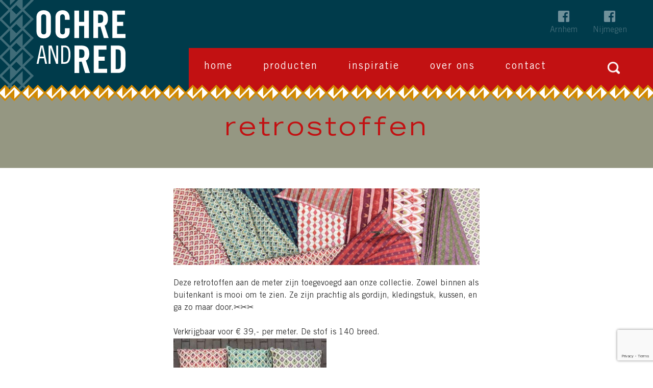

--- FILE ---
content_type: text/html; charset=UTF-8
request_url: https://www.ochreandred.nl/nieuws/retrostoffen/
body_size: 21066
content:
<!DOCTYPE html>
<!--[if lt IE 7 ]><html class="ie ie6" lang="nl-NL"> <![endif]-->
<!--[if IE 7 ]><html class="ie ie7" lang="nl-NL"> <![endif]-->
<!--[if IE 8 ]><html class="ie ie8" lang="nl-NL"> <![endif]-->
<!--[if IE 9 ]><html class="ie ie9" lang="nl-NL"> <![endif]-->
<!--[if (gt IE 9)|!(IE)]><!--><html lang="nl-NL"> <!--<![endif]-->
<head>
	<link data-minify="1" rel="stylesheet" type="text/css" media="all" href="https://www.ochreandred.nl/wp-content/cache/min/1/wp-content/themes/ochreandred/bootstrap/css/bootstrap.css?ver=1753100946" />
	<link data-minify="1" rel="stylesheet" type="text/css" media="all" href="https://www.ochreandred.nl/wp-content/cache/min/1/wp-content/themes/ochreandred/bootstrap/css/responsive.css?ver=1753100946" />
	<link data-minify="1" rel="stylesheet" href="https://www.ochreandred.nl/wp-content/cache/min/1/font-awesome/4.5.0/css/font-awesome.min.css?ver=1753100946">

	<meta charset="UTF-8" />
<meta name='robots' content='index, follow, max-image-preview:large, max-snippet:-1, max-video-preview:-1' />
<meta name="viewport" content="width=device-width, initial-scale=1" />

	<!-- This site is optimized with the Yoast SEO plugin v26.7 - https://yoast.com/wordpress/plugins/seo/ -->
	<title>Retrostoffen - Ochre and Red</title>
<link data-rocket-preload as="style" href="https://fonts.googleapis.com/css?family=Open%20Sans%3A600%2C300%2C700%7CRoboto%3A100%7CAbril%20Fatface%3Aitalic&#038;subset=latin-ext&#038;display=swap" rel="preload">
<link href="https://fonts.googleapis.com/css?family=Open%20Sans%3A600%2C300%2C700%7CRoboto%3A100%7CAbril%20Fatface%3Aitalic&#038;subset=latin-ext&#038;display=swap" media="print" onload="this.media=&#039;all&#039;" rel="stylesheet">
<noscript><link rel="stylesheet" href="https://fonts.googleapis.com/css?family=Open%20Sans%3A600%2C300%2C700%7CRoboto%3A100%7CAbril%20Fatface%3Aitalic&#038;subset=latin-ext&#038;display=swap"></noscript>
	<link rel="canonical" href="https://www.ochreandred.nl/nieuws/retrostoffen/" />
	<meta property="og:locale" content="nl_NL" />
	<meta property="og:type" content="article" />
	<meta property="og:title" content="Retrostoffen - Ochre and Red" />
	<meta property="og:description" content="Deze retrotoffen aan de meter zijn toegevoegd aan onze collectie. Zowel binnen als buitenkant is mooi om te zien. Ze zijn prachtig als gordijn, kledingstuk, kussen, en ga zo maar door.✂️✂️✂️   Verkrijgbaar voor € 39,- per meter. De stof is 140 breed. Van deze stoffen zijn ook kant en klare kussens verkrijgbaar. Deze 45 x 45 cm retrokussens zijn €" />
	<meta property="og:url" content="https://www.ochreandred.nl/nieuws/retrostoffen/" />
	<meta property="og:site_name" content="Ochre and Red" />
	<meta property="article:published_time" content="2019-04-05T11:22:39+00:00" />
	<meta property="article:modified_time" content="2019-09-09T12:24:05+00:00" />
	<meta property="og:image" content="https://www.ochreandred.nl/wp-content/uploads/2019/04/IMG_6169.jpg" />
	<meta property="og:image:width" content="1400" />
	<meta property="og:image:height" content="699" />
	<meta property="og:image:type" content="image/jpeg" />
	<meta name="author" content="Ozcan Saglam" />
	<meta name="twitter:card" content="summary_large_image" />
	<meta name="twitter:label1" content="Geschreven door" />
	<meta name="twitter:data1" content="Ozcan Saglam" />
	<script type="application/ld+json" class="yoast-schema-graph">{"@context":"https://schema.org","@graph":[{"@type":"Article","@id":"https://www.ochreandred.nl/nieuws/retrostoffen/#article","isPartOf":{"@id":"https://www.ochreandred.nl/nieuws/retrostoffen/"},"author":{"name":"Ozcan Saglam","@id":"https://www.ochreandred.nl/#/schema/person/816f8b714bc394f87db56f6f006989ea"},"headline":"Retrostoffen","datePublished":"2019-04-05T11:22:39+00:00","dateModified":"2019-09-09T12:24:05+00:00","mainEntityOfPage":{"@id":"https://www.ochreandred.nl/nieuws/retrostoffen/"},"wordCount":58,"image":{"@id":"https://www.ochreandred.nl/nieuws/retrostoffen/#primaryimage"},"thumbnailUrl":"https://www.ochreandred.nl/wp-content/uploads/2019/04/IMG_6169.jpg","articleSection":["Nieuws"],"inLanguage":"nl-NL"},{"@type":"WebPage","@id":"https://www.ochreandred.nl/nieuws/retrostoffen/","url":"https://www.ochreandred.nl/nieuws/retrostoffen/","name":"Retrostoffen - Ochre and Red","isPartOf":{"@id":"https://www.ochreandred.nl/#website"},"primaryImageOfPage":{"@id":"https://www.ochreandred.nl/nieuws/retrostoffen/#primaryimage"},"image":{"@id":"https://www.ochreandred.nl/nieuws/retrostoffen/#primaryimage"},"thumbnailUrl":"https://www.ochreandred.nl/wp-content/uploads/2019/04/IMG_6169.jpg","datePublished":"2019-04-05T11:22:39+00:00","dateModified":"2019-09-09T12:24:05+00:00","author":{"@id":"https://www.ochreandred.nl/#/schema/person/816f8b714bc394f87db56f6f006989ea"},"breadcrumb":{"@id":"https://www.ochreandred.nl/nieuws/retrostoffen/#breadcrumb"},"inLanguage":"nl-NL","potentialAction":[{"@type":"ReadAction","target":["https://www.ochreandred.nl/nieuws/retrostoffen/"]}]},{"@type":"ImageObject","inLanguage":"nl-NL","@id":"https://www.ochreandred.nl/nieuws/retrostoffen/#primaryimage","url":"https://www.ochreandred.nl/wp-content/uploads/2019/04/IMG_6169.jpg","contentUrl":"https://www.ochreandred.nl/wp-content/uploads/2019/04/IMG_6169.jpg","width":1400,"height":699},{"@type":"BreadcrumbList","@id":"https://www.ochreandred.nl/nieuws/retrostoffen/#breadcrumb","itemListElement":[{"@type":"ListItem","position":1,"name":"Home","item":"https://www.ochreandred.nl/"},{"@type":"ListItem","position":2,"name":"Retrostoffen"}]},{"@type":"WebSite","@id":"https://www.ochreandred.nl/#website","url":"https://www.ochreandred.nl/","name":"Ochre and Red","description":"","potentialAction":[{"@type":"SearchAction","target":{"@type":"EntryPoint","urlTemplate":"https://www.ochreandred.nl/?s={search_term_string}"},"query-input":{"@type":"PropertyValueSpecification","valueRequired":true,"valueName":"search_term_string"}}],"inLanguage":"nl-NL"},{"@type":"Person","@id":"https://www.ochreandred.nl/#/schema/person/816f8b714bc394f87db56f6f006989ea","name":"Ozcan Saglam","image":{"@type":"ImageObject","inLanguage":"nl-NL","@id":"https://www.ochreandred.nl/#/schema/person/image/","url":"https://secure.gravatar.com/avatar/dca40bb3506aa405dbcfd3d8111662ad1d1a32093bd26965ed225cb1843dabb2?s=96&d=mm&r=g","contentUrl":"https://secure.gravatar.com/avatar/dca40bb3506aa405dbcfd3d8111662ad1d1a32093bd26965ed225cb1843dabb2?s=96&d=mm&r=g","caption":"Ozcan Saglam"},"url":"https://www.ochreandred.nl/author/ochre/"}]}</script>
	<!-- / Yoast SEO plugin. -->


<link rel='dns-prefetch' href='//www.googletagmanager.com' />
<link rel='dns-prefetch' href='//fonts.googleapis.com' />
<link href='https://fonts.gstatic.com' crossorigin rel='preconnect' />
<link rel="alternate" type="application/rss+xml" title="Ochre and Red &raquo; feed" href="https://www.ochreandred.nl/feed/" />
<link rel="alternate" type="application/rss+xml" title="Ochre and Red &raquo; reacties feed" href="https://www.ochreandred.nl/comments/feed/" />
<link rel="profile" href="https://gmpg.org/xfn/11" />
<link rel="alternate" title="oEmbed (JSON)" type="application/json+oembed" href="https://www.ochreandred.nl/wp-json/oembed/1.0/embed?url=https%3A%2F%2Fwww.ochreandred.nl%2Fnieuws%2Fretrostoffen%2F" />
<link rel="alternate" title="oEmbed (XML)" type="text/xml+oembed" href="https://www.ochreandred.nl/wp-json/oembed/1.0/embed?url=https%3A%2F%2Fwww.ochreandred.nl%2Fnieuws%2Fretrostoffen%2F&#038;format=xml" />
<style id='wp-img-auto-sizes-contain-inline-css' type='text/css'>
img:is([sizes=auto i],[sizes^="auto," i]){contain-intrinsic-size:3000px 1500px}
/*# sourceURL=wp-img-auto-sizes-contain-inline-css */
</style>
<link data-minify="1" rel='stylesheet' id='style-css' href='https://www.ochreandred.nl/wp-content/cache/min/1/wp-content/themes/ochreandred/style.css?ver=1753100946' type='text/css' media='all' />
<link data-minify="1" rel='stylesheet' id='ochreandred-css' href='https://www.ochreandred.nl/wp-content/cache/min/1/wp-content/themes/ochreandred/css/ochreandred.css?ver=1753100946' type='text/css' media='all' />
<link data-minify="1" rel='stylesheet' id='slick-css' href='https://www.ochreandred.nl/wp-content/cache/min/1/wp-content/themes/cherry/lib/assets/css/slick.css?ver=1753100946' type='text/css' media='all' />
<link data-minify="1" rel='stylesheet' id='magnific-popup-css' href='https://www.ochreandred.nl/wp-content/cache/min/1/wp-content/themes/cherry/lib/assets/css/magnific-popup.css?ver=1753100946' type='text/css' media='all' />

<link data-minify="1" rel='stylesheet' id='cherry-dynamic-style-css' href='https://www.ochreandred.nl/wp-content/cache/min/1/wp-content/uploads/cherry-css/style.css?ver=1753100946' type='text/css' media='all' />
<style id='rocket-lazyload-inline-css' type='text/css'>
.rll-youtube-player{position:relative;padding-bottom:56.23%;height:0;overflow:hidden;max-width:100%;}.rll-youtube-player:focus-within{outline: 2px solid currentColor;outline-offset: 5px;}.rll-youtube-player iframe{position:absolute;top:0;left:0;width:100%;height:100%;z-index:100;background:0 0}.rll-youtube-player img{bottom:0;display:block;left:0;margin:auto;max-width:100%;width:100%;position:absolute;right:0;top:0;border:none;height:auto;-webkit-transition:.4s all;-moz-transition:.4s all;transition:.4s all}.rll-youtube-player img:hover{-webkit-filter:brightness(75%)}.rll-youtube-player .play{height:100%;width:100%;left:0;top:0;position:absolute;background:url(https://www.ochreandred.nl/wp-content/plugins/wp-rocket/assets/img/youtube.png) no-repeat center;background-color: transparent !important;cursor:pointer;border:none;}
/*# sourceURL=rocket-lazyload-inline-css */
</style>
<script type="text/javascript" src="https://www.ochreandred.nl/wp-content/plugins/jquery-manager/assets/js/jquery-1.12.4.min.js" id="jquery-core-js"></script>





<!-- Google tag (gtag.js) snippet toegevoegd door Site Kit -->
<!-- Google Analytics snippet toegevoegd door Site Kit -->
<script type="text/javascript" src="https://www.googletagmanager.com/gtag/js?id=GT-MJS9HT6" id="google_gtagjs-js" async></script>
<script type="text/javascript" id="google_gtagjs-js-after">
/* <![CDATA[ */
window.dataLayer = window.dataLayer || [];function gtag(){dataLayer.push(arguments);}
gtag("set","linker",{"domains":["www.ochreandred.nl"]});
gtag("js", new Date());
gtag("set", "developer_id.dZTNiMT", true);
gtag("config", "GT-MJS9HT6");
 window._googlesitekit = window._googlesitekit || {}; window._googlesitekit.throttledEvents = []; window._googlesitekit.gtagEvent = (name, data) => { var key = JSON.stringify( { name, data } ); if ( !! window._googlesitekit.throttledEvents[ key ] ) { return; } window._googlesitekit.throttledEvents[ key ] = true; setTimeout( () => { delete window._googlesitekit.throttledEvents[ key ]; }, 5 ); gtag( "event", name, { ...data, event_source: "site-kit" } ); }; 
//# sourceURL=google_gtagjs-js-after
/* ]]> */
</script>
<link rel="https://api.w.org/" href="https://www.ochreandred.nl/wp-json/" /><link rel="alternate" title="JSON" type="application/json" href="https://www.ochreandred.nl/wp-json/wp/v2/posts/2515" /><meta name="generator" content="Site Kit by Google 1.170.0" /><meta name="generator" content="Powered by Slider Revolution 6.7.21 - responsive, Mobile-Friendly Slider Plugin for WordPress with comfortable drag and drop interface." />
<link rel="icon" href="https://www.ochreandred.nl/wp-content/uploads/2020/11/cropped-oer-vignet-32x32.png" sizes="32x32" />
<link rel="icon" href="https://www.ochreandred.nl/wp-content/uploads/2020/11/cropped-oer-vignet-192x192.png" sizes="192x192" />
<link rel="apple-touch-icon" href="https://www.ochreandred.nl/wp-content/uploads/2020/11/cropped-oer-vignet-180x180.png" />
<meta name="msapplication-TileImage" content="https://www.ochreandred.nl/wp-content/uploads/2020/11/cropped-oer-vignet-270x270.png" />
<script>function setREVStartSize(e){
			//window.requestAnimationFrame(function() {
				window.RSIW = window.RSIW===undefined ? window.innerWidth : window.RSIW;
				window.RSIH = window.RSIH===undefined ? window.innerHeight : window.RSIH;
				try {
					var pw = document.getElementById(e.c).parentNode.offsetWidth,
						newh;
					pw = pw===0 || isNaN(pw) || (e.l=="fullwidth" || e.layout=="fullwidth") ? window.RSIW : pw;
					e.tabw = e.tabw===undefined ? 0 : parseInt(e.tabw);
					e.thumbw = e.thumbw===undefined ? 0 : parseInt(e.thumbw);
					e.tabh = e.tabh===undefined ? 0 : parseInt(e.tabh);
					e.thumbh = e.thumbh===undefined ? 0 : parseInt(e.thumbh);
					e.tabhide = e.tabhide===undefined ? 0 : parseInt(e.tabhide);
					e.thumbhide = e.thumbhide===undefined ? 0 : parseInt(e.thumbhide);
					e.mh = e.mh===undefined || e.mh=="" || e.mh==="auto" ? 0 : parseInt(e.mh,0);
					if(e.layout==="fullscreen" || e.l==="fullscreen")
						newh = Math.max(e.mh,window.RSIH);
					else{
						e.gw = Array.isArray(e.gw) ? e.gw : [e.gw];
						for (var i in e.rl) if (e.gw[i]===undefined || e.gw[i]===0) e.gw[i] = e.gw[i-1];
						e.gh = e.el===undefined || e.el==="" || (Array.isArray(e.el) && e.el.length==0)? e.gh : e.el;
						e.gh = Array.isArray(e.gh) ? e.gh : [e.gh];
						for (var i in e.rl) if (e.gh[i]===undefined || e.gh[i]===0) e.gh[i] = e.gh[i-1];
											
						var nl = new Array(e.rl.length),
							ix = 0,
							sl;
						e.tabw = e.tabhide>=pw ? 0 : e.tabw;
						e.thumbw = e.thumbhide>=pw ? 0 : e.thumbw;
						e.tabh = e.tabhide>=pw ? 0 : e.tabh;
						e.thumbh = e.thumbhide>=pw ? 0 : e.thumbh;
						for (var i in e.rl) nl[i] = e.rl[i]<window.RSIW ? 0 : e.rl[i];
						sl = nl[0];
						for (var i in nl) if (sl>nl[i] && nl[i]>0) { sl = nl[i]; ix=i;}
						var m = pw>(e.gw[ix]+e.tabw+e.thumbw) ? 1 : (pw-(e.tabw+e.thumbw)) / (e.gw[ix]);
						newh =  (e.gh[ix] * m) + (e.tabh + e.thumbh);
					}
					var el = document.getElementById(e.c);
					if (el!==null && el) el.style.height = newh+"px";
					el = document.getElementById(e.c+"_wrapper");
					if (el!==null && el) {
						el.style.height = newh+"px";
						el.style.display = "block";
					}
				} catch(e){
					console.log("Failure at Presize of Slider:" + e)
				}
			//});
		  };</script>
<noscript><style id="rocket-lazyload-nojs-css">.rll-youtube-player, [data-lazy-src]{display:none !important;}</style></noscript>		<!--[if lt IE 9]>
		<div id="ie7-alert" style="width: 100%; text-align:center;">
			<img src="https://tmbhtest.com/images/ie7.jpg" alt="Upgrade IE 8" width="640" height="344" border="0" usemap="#Map" />
			<map name="Map" id="Map"><area shape="rect" coords="496,201,604,329" href="http://www.microsoft.com/windows/internet-explorer/default.aspx" target="_blank" alt="Download Interent Explorer" /><area shape="rect" coords="380,201,488,329" href="http://www.apple.com/safari/download/" target="_blank" alt="Download Apple Safari" /><area shape="rect" coords="268,202,376,330" href="http://www.opera.com/download/" target="_blank" alt="Download Opera" /><area shape="rect" coords="155,202,263,330" href="http://www.mozilla.com/" target="_blank" alt="Download Firefox" /><area shape="rect" coords="35,201,143,329" href="http://www.google.com/chrome" target="_blank" alt="Download Google Chrome" />
			</map>
		</div>
	<![endif]-->
	<!--[if gte IE 9]><!-->
		<script src="https://www.ochreandred.nl/wp-content/themes/ochreandred/js/jquery.mobilemenu.js?nocache=1768834588" type="text/javascript"></script>
		<script type="text/javascript">
			jQuery(function(){
				jQuery('#menu-hoofdmenu').mobileMenu();
			});</script>
	<!--<![endif]-->
	
	<!-- stick up menu -->
	
<link data-minify="1" rel='stylesheet' id='rpwe-style-css' href='https://www.ochreandred.nl/wp-content/cache/min/1/wp-content/plugins/recent-posts-widget-extended/assets/css/rpwe-frontend.css?ver=1753103426' type='text/css' media='all' />
<link data-minify="1" rel='stylesheet' id='rs-plugin-settings-css' href='https://www.ochreandred.nl/wp-content/cache/min/1/wp-content/plugins/revslider/sr6/assets/css/rs6.css?ver=1753100946' type='text/css' media='all' />
<style id='rs-plugin-settings-inline-css' type='text/css'>
.tp-caption a{color:#ff7302;text-shadow:none;-webkit-transition:all 0.2s ease-out;-moz-transition:all 0.2s ease-out;-o-transition:all 0.2s ease-out;-ms-transition:all 0.2s ease-out}.tp-caption a:hover{color:#ffa902}
/*# sourceURL=rs-plugin-settings-inline-css */
</style>
<meta name="generator" content="WP Rocket 3.20.1.2" data-wpr-features="wpr_defer_js wpr_minify_concatenate_js wpr_lazyload_images wpr_lazyload_iframes wpr_image_dimensions wpr_minify_css wpr_preload_links wpr_desktop" /></head>

<body data-rsssl=1 class="wp-singular post-template-default single single-post postid-2515 single-format-standard wp-theme-cherry wp-child-theme-ochreandred cherry-responsive cherry-no-sidebar cherry-navigation-arrow group-blog">
	<div data-rocket-location-hash="0afe5330959c4d1ccd28516455810761" id="motopress-main" class="main-holder">
		<!--Begin #motopress-main-->
		<header data-rocket-location-hash="423bbff1bb14b910121484254d5b596e" class="motopress-wrapper header">
			<div data-rocket-location-hash="40f22408a88335a0945fffe944caafc3" class="container">
				<div data-rocket-location-hash="459ef3f9f116f091bc911e896d055d93" class="row">
					<div class="" data-motopress-wrapper-file="wrapper/wrapper-header.php" data-motopress-wrapper-type="header" data-motopress-id="696e461c0c439">
						<div class="row">
	<div class="span3" data-motopress-type="static" data-motopress-static-file="static/static-logo.php">
		<a id="logo" href="/"></a>
	</div>
	<div class="span9" data-motopress-type="static" data-motopress-static-file="static/static-nav.php">
		<nav>
			<div class="menu-primary-container"><ul id = "menu-hoofdmenu" class = "menu"><li id="menu-item-23" class="menu-item menu-item-type-post_type menu-item-object-page menu-item-home menu-item-23"><a href="https://www.ochreandred.nl/">Home</a></li>
<li id="menu-item-22" class="menu-item menu-item-type-post_type menu-item-object-page menu-item-22"><a href="https://www.ochreandred.nl/producten/">Producten</a></li>
<li id="menu-item-196" class="menu-item menu-item-type-post_type menu-item-object-page menu-item-196"><a href="https://www.ochreandred.nl/referenties/">Inspiratie</a></li>
<li id="menu-item-21" class="menu-item menu-item-type-post_type menu-item-object-page menu-item-21"><a href="https://www.ochreandred.nl/over-ons/">Over ons</a></li>
<li id="menu-item-20" class="menu-item menu-item-type-post_type menu-item-object-page menu-item-20"><a href="https://www.ochreandred.nl/contact/">Contact</a></li>
</ul></div>		</nav>
		<div id="search-bar">
			<form role="search" method="get" class="search-form" action="https://www.ochreandred.nl/">
				<label>
					<span class="screen-reader-text">Zoeken naar:</span>
					<input type="search" class="search-field" placeholder="Zoeken &hellip;" value="" name="s" />
				</label>
				<input type="submit" class="search-submit" value="Zoeken" />
			</form>			</div>
		<div id="fb-icons">
			<a href="https://www.facebook.com/ochreandrednijmegen/" target="_blank">Nijmegen</a>
			<a href="https://www.facebook.com/ochreandredarnhem/" target="_blank">Arnhem</a>
		</div>

			</div>
</div>
<div class="nav-bg"></div>					</div>
				</div>
			</div>
		</header>
<div data-rocket-location-hash="dd99c5b40d4140404ddadc60a73cdab3" id="content" class="site-content wide">
	<div data-rocket-location-hash="57f5f94b700c18128ff11e2d8b2bec34" class="container-fluid">

		<div id="primary" class="content-area"><main id="main" class="site-main" role="main">
<div id="page-header"><h1 class="page-title">Retrostoffen</h1></div>
<article id="content" class="container">
  <div class="row">
    <div class="narrow-content">
      <img width="1200" height="300" src="data:image/svg+xml,%3Csvg%20xmlns='http://www.w3.org/2000/svg'%20viewBox='0%200%201200%20300'%3E%3C/svg%3E" data-lazy-src="https://www.ochreandred.nl/wp-content/uploads/2019/04/IMG_6169-1200x300.jpg" /><noscript><img width="1200" height="300" src="https://www.ochreandred.nl/wp-content/uploads/2019/04/IMG_6169-1200x300.jpg" /></noscript><br /><br /><div class="" data-block="true" data-editor="e1fbt" data-offset-key="4l6sg-0-0">
<div class="_1mf _1mj" data-offset-key="4l6sg-0-0"><span data-offset-key="4l6sg-0-0">Deze retrotoffen aan de meter zijn toegevoegd aan onze collectie. Zowel binnen als buitenkant is mooi om te zien. Ze zijn prachtig als gordijn, kledingstuk, kussen, en ga zo maar door.</span><span class="_3gl1 _5zz4" data-offset-key="4l6sg-1-0"><span class="_ncl">✂️</span></span><span class="_3gl1 _5zz4" data-offset-key="4l6sg-2-0"><span class="_ncl">✂️</span></span><span class="_3gl1 _5zz4" data-offset-key="4l6sg-3-0"><span class="_ncl">✂️</span></span></div>
</div>
<div class="" data-block="true" data-editor="e1fbt" data-offset-key="2t9q9-0-0">
<div class="_1mf _1mj" data-offset-key="2t9q9-0-0"><span data-offset-key="2t9q9-0-0"> </span></div>
</div>
<div class="" data-block="true" data-editor="e1fbt" data-offset-key="eu98q-0-0">
<div class="_1mf _1mj" data-offset-key="eu98q-0-0"><span data-offset-key="eu98q-0-0">Verkrijgbaar voor € 39,- per meter. De stof is 140 breed.</span></div>
</div>
<div data-offset-key="eu98q-0-0"></div>
<div data-offset-key="eu98q-0-0"><img fetchpriority="high" decoding="async" class="alignnone size-medium wp-image-2513" src="data:image/svg+xml,%3Csvg%20xmlns='http://www.w3.org/2000/svg'%20viewBox='0%200%20300%20236'%3E%3C/svg%3E" alt="" width="300" height="236" data-lazy-srcset="https://www.ochreandred.nl/wp-content/uploads/2019/04/IMG_5964-300x236.jpg 300w, https://www.ochreandred.nl/wp-content/uploads/2019/04/IMG_5964-768x604.jpg 768w, https://www.ochreandred.nl/wp-content/uploads/2019/04/IMG_5964.jpg 1018w" data-lazy-sizes="(max-width: 300px) 100vw, 300px" data-lazy-src="https://www.ochreandred.nl/wp-content/uploads/2019/04/IMG_5964-300x236.jpg" /><noscript><img fetchpriority="high" decoding="async" class="alignnone size-medium wp-image-2513" src="https://www.ochreandred.nl/wp-content/uploads/2019/04/IMG_5964-300x236.jpg" alt="" width="300" height="236" srcset="https://www.ochreandred.nl/wp-content/uploads/2019/04/IMG_5964-300x236.jpg 300w, https://www.ochreandred.nl/wp-content/uploads/2019/04/IMG_5964-768x604.jpg 768w, https://www.ochreandred.nl/wp-content/uploads/2019/04/IMG_5964.jpg 1018w" sizes="(max-width: 300px) 100vw, 300px" /></noscript></div>
<div data-offset-key="eu98q-0-0">
<div data-offset-key="eu98q-0-0">Van deze stoffen zijn ook kant en klare kussens verkrijgbaar.</div>
<div data-offset-key="eu98q-0-0">Deze 45 x 45 cm retrokussens zijn € 27,50 per stuk.</div>
</div>
    </div>
  </div>
</article>
		<div data-rocket-location-hash="ca23f7c07336b7cf8c7766d2ffffc9d9" class="container">
  			<div class="row">
  			<div class="narrow-content">
  			<div class="widget footer-widget"><h3>Nieuws</h3><div  class="rpwe-block"><ul class="rpwe-ul"><li class="rpwe-li rpwe-clearfix"><a class="rpwe-img" href="https://www.ochreandred.nl/nieuws/gekleurde-plafond-wand-lampen/" target="_self"><img class="rpwe-alignleft rpwe-thumb" src="data:image/svg+xml,%3Csvg%20xmlns='http://www.w3.org/2000/svg'%20viewBox='0%200%20271%20210'%3E%3C/svg%3E" alt="Gekleurde plafond/wand lampen" height="210" width="271" decoding="async" data-lazy-src="https://www.ochreandred.nl/wp-content/uploads/2015/12/20251031_145217-271x210.jpg"><noscript><img class="rpwe-alignleft rpwe-thumb" src="https://www.ochreandred.nl/wp-content/uploads/2015/12/20251031_145217-271x210.jpg" alt="Gekleurde plafond/wand lampen" height="210" width="271" loading="lazy" decoding="async"></noscript></a><h3 class="rpwe-title"><a href="https://www.ochreandred.nl/nieuws/gekleurde-plafond-wand-lampen/" target="_self">Gekleurde plafond/wand lampen</a></h3><time class="rpwe-time published" datetime="2025-11-05T11:48:40+01:00">3 maanden geleden</time><div class="rpwe-summary">Net nieuw binnen zijn deze gekleurde lampen gemaakt van schelpen en een uitgebreider aanbod van mozaieklampen. In beide filialen hebben we weer een prachtige wand vol met lampen!</div></li><li class="rpwe-li rpwe-clearfix"><a class="rpwe-img" href="https://www.ochreandred.nl/nieuws/inspiratie/" target="_self"><img class="rpwe-alignleft rpwe-thumb" src="data:image/svg+xml,%3Csvg%20xmlns='http://www.w3.org/2000/svg'%20viewBox='0%200%20271%20210'%3E%3C/svg%3E" alt="Inspiratie" height="210" width="271" decoding="async" data-lazy-src="https://www.ochreandred.nl/wp-content/uploads/2025/09/1000031384-271x210.jpg"><noscript><img class="rpwe-alignleft rpwe-thumb" src="https://www.ochreandred.nl/wp-content/uploads/2025/09/1000031384-271x210.jpg" alt="Inspiratie" height="210" width="271" loading="lazy" decoding="async"></noscript></a><h3 class="rpwe-title"><a href="https://www.ochreandred.nl/nieuws/inspiratie/" target="_self">Inspiratie</a></h3><time class="rpwe-time published" datetime="2025-09-13T19:24:01+02:00">4 maanden geleden</time><div class="rpwe-summary">Sfeervolle woonruimte met een kelim, kussens en plaids, lamp, tafels en blockprinted poef.</div></li><li class="rpwe-li rpwe-clearfix"><a class="rpwe-img" href="https://www.ochreandred.nl/nieuws/vloerkleden-collectie/" target="_self"><img class="rpwe-alignleft rpwe-thumb" src="data:image/svg+xml,%3Csvg%20xmlns='http://www.w3.org/2000/svg'%20viewBox='0%200%20271%20210'%3E%3C/svg%3E" alt="Vloerkleden collectie" height="210" width="271" decoding="async" data-lazy-src="https://www.ochreandred.nl/wp-content/uploads/2025/09/Screenshot_20250910_191834_Instagram-271x210.jpg"><noscript><img class="rpwe-alignleft rpwe-thumb" src="https://www.ochreandred.nl/wp-content/uploads/2025/09/Screenshot_20250910_191834_Instagram-271x210.jpg" alt="Vloerkleden collectie" height="210" width="271" loading="lazy" decoding="async"></noscript></a><h3 class="rpwe-title"><a href="https://www.ochreandred.nl/nieuws/vloerkleden-collectie/" target="_self">Vloerkleden collectie</a></h3><time class="rpwe-time published" datetime="2025-09-10T19:38:09+02:00">4 maanden geleden</time><div class="rpwe-summary">In het najaar brengen we graag onze uitgebreide vloerkleden collectie onder de aandacht. Unieke, handgeweven exemplaren gemaakt van natuurlijke materialen.</div></li><li class="rpwe-li rpwe-clearfix"><a class="rpwe-img" href="https://www.ochreandred.nl/nieuws/zomerdekens/" target="_self"><img class="rpwe-alignleft rpwe-thumb" src="data:image/svg+xml,%3Csvg%20xmlns='http://www.w3.org/2000/svg'%20viewBox='0%200%20271%20210'%3E%3C/svg%3E" alt="Zomerdekens!" height="210" width="271" decoding="async" data-lazy-src="https://www.ochreandred.nl/wp-content/uploads/2025/06/20250620_165549-271x210.jpg"><noscript><img class="rpwe-alignleft rpwe-thumb" src="https://www.ochreandred.nl/wp-content/uploads/2025/06/20250620_165549-271x210.jpg" alt="Zomerdekens!" height="210" width="271" loading="lazy" decoding="async"></noscript></a><h3 class="rpwe-title"><a href="https://www.ochreandred.nl/nieuws/zomerdekens/" target="_self">Zomerdekens!</a></h3><time class="rpwe-time published" datetime="2025-06-19T16:59:02+02:00">7 maanden geleden</time><div class="rpwe-summary">Zomerdekens, spreien en luchtige kimono&#8217;s voor warme dagen!</div></li><li class="rpwe-li rpwe-clearfix"><a class="rpwe-img" href="https://www.ochreandred.nl/nieuws/gemozaiekte-buitentafels-gecombineerd-met-origenele-indiase-kappersstoelen/" target="_self"><img class="rpwe-alignleft rpwe-thumb" src="data:image/svg+xml,%3Csvg%20xmlns='http://www.w3.org/2000/svg'%20viewBox='0%200%20271%20210'%3E%3C/svg%3E" alt="Gemozaiekte buitentafels, gecombineerd met originele Indiase kappersstoelen." height="210" width="271" decoding="async" data-lazy-src="https://www.ochreandred.nl/wp-content/uploads/2016/02/20250405_144225-271x210.jpg"><noscript><img class="rpwe-alignleft rpwe-thumb" src="https://www.ochreandred.nl/wp-content/uploads/2016/02/20250405_144225-271x210.jpg" alt="Gemozaiekte buitentafels, gecombineerd met originele Indiase kappersstoelen." height="210" width="271" loading="lazy" decoding="async"></noscript></a><h3 class="rpwe-title"><a href="https://www.ochreandred.nl/nieuws/gemozaiekte-buitentafels-gecombineerd-met-origenele-indiase-kappersstoelen/" target="_self">Gemozaiekte buitentafels, gecombineerd met originele Indiase kappersstoelen.</a></h3><time class="rpwe-time published" datetime="2025-04-05T19:36:04+02:00">10 maanden geleden</time><div class="rpwe-summary">Het mozaiektafel seizoen is weer begonnen! Voor een gezellig zitje buiten en goed te combineren met een aantal authentieke teakhouten kappersstoelen uit India.</div></li><li class="rpwe-li rpwe-clearfix"><a class="rpwe-img" href="https://www.ochreandred.nl/nieuws/sunflowerdressoirs-in-frisse-lentekleuren/" rel="bookmark"><img class="rpwe-alignleft rpwe-thumb rpwe-default-thumb" src="data:image/svg+xml,%3Csvg%20xmlns='http://www.w3.org/2000/svg'%20viewBox='0%200%20271%20210'%3E%3C/svg%3E" alt="Sunflowerdressoirs in frisse lentekleuren!" width="271" height="210" data-lazy-src="https://placehold.it/45x45/f0f0f0/ccc"><noscript><img class="rpwe-alignleft rpwe-thumb rpwe-default-thumb" src="https://placehold.it/45x45/f0f0f0/ccc" alt="Sunflowerdressoirs in frisse lentekleuren!" width="271" height="210"></noscript></a><h3 class="rpwe-title"><a href="https://www.ochreandred.nl/nieuws/sunflowerdressoirs-in-frisse-lentekleuren/" target="_self">Sunflowerdressoirs in frisse lentekleuren!</a></h3><time class="rpwe-time published" datetime="2025-04-02T18:14:59+02:00">10 maanden geleden</time><div class="rpwe-summary">We hebben een aantal sunflower dressoirs gevonden, waaronder deze mooie exemplaren in frisse lentekleuren!</div></li><li class="rpwe-li rpwe-clearfix"><a class="rpwe-img" href="https://www.ochreandred.nl/nieuws/soepelvallende-producten-gemaakt-van-katoen-gemengd-met-bamboeviscose/" target="_self"><img class="rpwe-alignleft rpwe-thumb" src="data:image/svg+xml,%3Csvg%20xmlns='http://www.w3.org/2000/svg'%20viewBox='0%200%20271%20210'%3E%3C/svg%3E" alt="Soepelvallende producten gemaakt van katoen gemengd met bamboeviscose" height="210" width="271" decoding="async" data-lazy-src="https://www.ochreandred.nl/wp-content/uploads/2025/01/20250109_115916-271x210.jpg"><noscript><img class="rpwe-alignleft rpwe-thumb" src="https://www.ochreandred.nl/wp-content/uploads/2025/01/20250109_115916-271x210.jpg" alt="Soepelvallende producten gemaakt van katoen gemengd met bamboeviscose" height="210" width="271" loading="lazy" decoding="async"></noscript></a><h3 class="rpwe-title"><a href="https://www.ochreandred.nl/nieuws/soepelvallende-producten-gemaakt-van-katoen-gemengd-met-bamboeviscose/" target="_self">Soepelvallende producten gemaakt van katoen gemengd met bamboeviscose</a></h3><time class="rpwe-time published" datetime="2025-01-29T18:23:19+01:00">12 maanden geleden</time><div class="rpwe-summary">Er is een nieuwe collectie spreien, hammamdoeken en kimono&#8217;s binnen. Gemaakt van een heerlijke zachte en soepelvallende wafelstof, op basis van katoen gemengd met bamboe viscose. Verkrijgbaar in verschillende kleurstellingen &hellip;</div></li><li class="rpwe-li rpwe-clearfix"><a class="rpwe-img" href="https://www.ochreandred.nl/nieuws/matras-en-ronde-poefkussens/" target="_self"><img class="rpwe-alignleft rpwe-thumb" src="data:image/svg+xml,%3Csvg%20xmlns='http://www.w3.org/2000/svg'%20viewBox='0%200%20271%20210'%3E%3C/svg%3E" alt="Matras en ronde poefkussens" height="210" width="271" decoding="async" data-lazy-src="https://www.ochreandred.nl/wp-content/uploads/2025/01/20241229_160101-271x210.jpg"><noscript><img class="rpwe-alignleft rpwe-thumb" src="https://www.ochreandred.nl/wp-content/uploads/2025/01/20241229_160101-271x210.jpg" alt="Matras en ronde poefkussens" height="210" width="271" loading="lazy" decoding="async"></noscript></a><h3 class="rpwe-title"><a href="https://www.ochreandred.nl/nieuws/matras-en-ronde-poefkussens/" target="_self">Matras en ronde poefkussens</a></h3><time class="rpwe-time published" datetime="2025-01-07T16:11:39+01:00">1 jaar geleden</time><div class="rpwe-summary">Ze zijn er weer, onze handbedrukte fluwelen matraskussens, deze keer ook 2 zijdig te gebruiken. 45x45x10 cm €37,50 per stuk. De ronde kussens zijn subtiel geborduurd met gouddraad, 60 cm &hellip;</div></li><li class="rpwe-li rpwe-clearfix"><a class="rpwe-img" href="https://www.ochreandred.nl/nieuws/stoere-houten-loungechair/" rel="bookmark"><img class="rpwe-alignleft rpwe-thumb rpwe-default-thumb" src="data:image/svg+xml,%3Csvg%20xmlns='http://www.w3.org/2000/svg'%20viewBox='0%200%20271%20210'%3E%3C/svg%3E" alt="stoere houten loungechair" width="271" height="210" data-lazy-src="https://placehold.it/45x45/f0f0f0/ccc"><noscript><img class="rpwe-alignleft rpwe-thumb rpwe-default-thumb" src="https://placehold.it/45x45/f0f0f0/ccc" alt="stoere houten loungechair" width="271" height="210"></noscript></a><h3 class="rpwe-title"><a href="https://www.ochreandred.nl/nieuws/stoere-houten-loungechair/" target="_self">stoere houten loungechair</a></h3><time class="rpwe-time published" datetime="2024-10-21T17:28:07+02:00">1 jaar geleden</time><div class="rpwe-summary">&nbsp; Robuust hout en nieuwe stoffen en kleuren in onze meubellijn. Binnengekomen samen met de chaise longues, doorgevoerd in de hele collectie van eetkamerstoelen tot voetenbank.</div></li><li class="rpwe-li rpwe-clearfix"><a class="rpwe-img" href="https://www.ochreandred.nl/nieuws/chaise-longue/" target="_self"><img class="rpwe-alignleft rpwe-thumb" src="data:image/svg+xml,%3Csvg%20xmlns='http://www.w3.org/2000/svg'%20viewBox='0%200%20271%20210'%3E%3C/svg%3E" alt="Chaise Longue" height="210" width="271" decoding="async" data-lazy-src="https://www.ochreandred.nl/wp-content/uploads/2015/12/20241002_143733-271x210.jpg"><noscript><img class="rpwe-alignleft rpwe-thumb" src="https://www.ochreandred.nl/wp-content/uploads/2015/12/20241002_143733-271x210.jpg" alt="Chaise Longue" height="210" width="271" loading="lazy" decoding="async"></noscript></a><h3 class="rpwe-title"><a href="https://www.ochreandred.nl/nieuws/chaise-longue/" target="_self">Chaise Longue</a></h3><time class="rpwe-time published" datetime="2024-10-03T18:25:12+02:00">1 jaar geleden</time><div class="rpwe-summary">De nieuwe collectie met chaise longues is gearriveerd!</div></li><li class="rpwe-li rpwe-clearfix"><a class="rpwe-img" href="https://www.ochreandred.nl/nieuws/ronde-vilten-namda-vloerkleden/" target="_self"><img class="rpwe-alignleft rpwe-thumb" src="data:image/svg+xml,%3Csvg%20xmlns='http://www.w3.org/2000/svg'%20viewBox='0%200%20271%20210'%3E%3C/svg%3E" alt="Ronde vilten &#8216;namda&#8217; vloerkleden" height="210" width="271" decoding="async" data-lazy-src="https://www.ochreandred.nl/wp-content/uploads/2024/06/20240529_120524-271x210.jpg"><noscript><img class="rpwe-alignleft rpwe-thumb" src="https://www.ochreandred.nl/wp-content/uploads/2024/06/20240529_120524-271x210.jpg" alt="Ronde vilten &#8216;namda&#8217; vloerkleden" height="210" width="271" loading="lazy" decoding="async"></noscript></a><h3 class="rpwe-title"><a href="https://www.ochreandred.nl/nieuws/ronde-vilten-namda-vloerkleden/" target="_self">Ronde vilten &#8216;namda&#8217; vloerkleden</a></h3><time class="rpwe-time published" datetime="2024-06-15T17:34:23+02:00">2 jaar geleden</time><div class="rpwe-summary">Deze ronde vloerkleedje zijn handgeborduurd en gemaakt van 100% wol. Ze komen evenals de crewelstoffen uit Kashmir, waar ze de kunst van het borduren nog steeds toepassen en doorgeven. Ze &hellip;</div></li><li class="rpwe-li rpwe-clearfix"><a class="rpwe-img" href="https://www.ochreandred.nl/nieuws/crewelstoffen/" target="_self"><img class="rpwe-alignleft rpwe-thumb" src="data:image/svg+xml,%3Csvg%20xmlns='http://www.w3.org/2000/svg'%20viewBox='0%200%20271%20210'%3E%3C/svg%3E" alt="Crewelstoffen" height="210" width="271" decoding="async" data-lazy-src="https://www.ochreandred.nl/wp-content/uploads/2015/12/20240412_133237-271x210.jpg"><noscript><img class="rpwe-alignleft rpwe-thumb" src="https://www.ochreandred.nl/wp-content/uploads/2015/12/20240412_133237-271x210.jpg" alt="Crewelstoffen" height="210" width="271" loading="lazy" decoding="async"></noscript></a><h3 class="rpwe-title"><a href="https://www.ochreandred.nl/nieuws/crewelstoffen/" target="_self">Crewelstoffen</a></h3><time class="rpwe-time published" datetime="2024-06-07T12:02:23+02:00">2 jaar geleden</time><div class="rpwe-summary">Oogstrelend is deze rijk gevulde kast met crewelstoffen.💞 Ze zijn geschikt voor het maken van gordijnen, maar ook kussens en plaids van dit materiaal zijn een prachtige toevoeging in het &hellip;</div></li><li class="rpwe-li rpwe-clearfix"><a class="rpwe-img" href="https://www.ochreandred.nl/nieuws/wandkleden-en-crewelstoffen/" target="_self"><img class="rpwe-alignleft rpwe-thumb" src="data:image/svg+xml,%3Csvg%20xmlns='http://www.w3.org/2000/svg'%20viewBox='0%200%20271%20210'%3E%3C/svg%3E" alt="Wandkleden en Crewelstoffen" height="210" width="271" decoding="async" data-lazy-src="https://www.ochreandred.nl/wp-content/uploads/2015/12/20230913_162906-271x210.jpg"><noscript><img class="rpwe-alignleft rpwe-thumb" src="https://www.ochreandred.nl/wp-content/uploads/2015/12/20230913_162906-271x210.jpg" alt="Wandkleden en Crewelstoffen" height="210" width="271" loading="lazy" decoding="async"></noscript></a><h3 class="rpwe-title"><a href="https://www.ochreandred.nl/nieuws/wandkleden-en-crewelstoffen/" target="_self">Wandkleden en Crewelstoffen</a></h3><time class="rpwe-time published" datetime="2023-10-26T14:09:55+02:00">2 jaar geleden</time><div class="rpwe-summary">Mooi handwerk uit Kashmir, een lust voor het oog zijn deze stoffen en wandkleden.</div></li><li class="rpwe-li rpwe-clearfix"><a class="rpwe-img" href="https://www.ochreandred.nl/nieuws/kalamkari-kimonos-spreien-en-sjaals/" target="_self"><img class="rpwe-alignleft rpwe-thumb" src="data:image/svg+xml,%3Csvg%20xmlns='http://www.w3.org/2000/svg'%20viewBox='0%200%20271%20210'%3E%3C/svg%3E" alt="Kalamkari&#8217;s" height="210" width="271" decoding="async" data-lazy-src="https://www.ochreandred.nl/wp-content/uploads/2016/02/20231026_134255-271x210.jpg"><noscript><img class="rpwe-alignleft rpwe-thumb" src="https://www.ochreandred.nl/wp-content/uploads/2016/02/20231026_134255-271x210.jpg" alt="Kalamkari&#8217;s" height="210" width="271" loading="lazy" decoding="async"></noscript></a><h3 class="rpwe-title"><a href="https://www.ochreandred.nl/nieuws/kalamkari-kimonos-spreien-en-sjaals/" target="_self">Kalamkari&#8217;s</a></h3><time class="rpwe-time published" datetime="2023-10-26T13:57:17+02:00">2 jaar geleden</time><div class="rpwe-summary">Een prachtige collectie spreien, kimono&#8217;s en sjaals in een zeer bijzondere techniek, gemaakt van volledig plantaardige verfstoffen!</div></li><li class="rpwe-li rpwe-clearfix"><a class="rpwe-img" href="https://www.ochreandred.nl/nieuws/comfortabele-meubelen/" rel="bookmark"><img class="rpwe-alignleft rpwe-thumb rpwe-default-thumb" src="data:image/svg+xml,%3Csvg%20xmlns='http://www.w3.org/2000/svg'%20viewBox='0%200%20271%20210'%3E%3C/svg%3E" alt="Comfortabele meubelen" width="271" height="210" data-lazy-src="https://placehold.it/45x45/f0f0f0/ccc"><noscript><img class="rpwe-alignleft rpwe-thumb rpwe-default-thumb" src="https://placehold.it/45x45/f0f0f0/ccc" alt="Comfortabele meubelen" width="271" height="210"></noscript></a><h3 class="rpwe-title"><a href="https://www.ochreandred.nl/nieuws/comfortabele-meubelen/" target="_self">Comfortabele meubelen</a></h3><time class="rpwe-time published" datetime="2022-09-11T13:43:05+02:00">3 jaar geleden</time><div class="rpwe-summary">De loungemeubels zijn gearriveerd! Mooi en natuurlijk gemaakt met een houten frame, bovendien zitten ze heel comfortabel😉 De kussens zijn er in diverse stoffen en kleuren.</div></li><li class="rpwe-li rpwe-clearfix"><a class="rpwe-img" href="https://www.ochreandred.nl/nieuws/kelimkussens-4/" target="_self"><img width="271" height="206" src="https://www.ochreandred.nl/wp-content/uploads/2022/03/kelimkussens-1-pdf.jpg" class="rpwe-alignleft rpwe-thumb the-post-thumbnail wp-post-image" alt="kelimkussens" decoding="async" loading="eager" /></a><h3 class="rpwe-title"><a href="https://www.ochreandred.nl/nieuws/kelimkussens-4/" target="_self">kelimkussens</a></h3><time class="rpwe-time published" datetime="2022-03-18T16:34:26+01:00">4 jaar geleden</time><div class="rpwe-summary">Het is altijd feest als er nieuwe kelimkussens binnenkomen. Zoveel moois om uit te kiezen! Bezoek onze winkels voor de gehele collectie. Prijzen: 40 x 40 cm € 39,50 50 &hellip;</div></li><li class="rpwe-li rpwe-clearfix"><a class="rpwe-img" href="https://www.ochreandred.nl/nieuws/handgeweven-plaids/" target="_self"><img width="271" height="206" src="https://www.ochreandred.nl/wp-content/uploads/2021/11/tail_plaids_2021-pdf.jpg" class="rpwe-alignleft rpwe-thumb the-post-thumbnail wp-post-image" alt="Handgeweven plaids" decoding="async" loading="eager" /></a><h3 class="rpwe-title"><a href="https://www.ochreandred.nl/nieuws/handgeweven-plaids/" target="_self">Handgeweven plaids</a></h3><time class="rpwe-time published" datetime="2021-11-19T17:37:38+01:00">4 jaar geleden</time><div class="rpwe-summary">Het is perfect weer om onder een fijn plaid te kruipen… En dit zijn niet zomaar plaids. Net zoals de sjaals, zijn deze pareltjes handgeweven met wol en zijde. Het &hellip;</div></li><li class="rpwe-li rpwe-clearfix"><a class="rpwe-img" href="https://www.ochreandred.nl/nieuws/uitschuifbare-eettafel/" target="_self"><img width="271" height="206" src="https://www.ochreandred.nl/wp-content/uploads/2021/10/uitschuifbare_eettafel-pdf.jpg" class="rpwe-alignleft rpwe-thumb the-post-thumbnail wp-post-image" alt="Uitschuifbare eettafel" decoding="async" loading="eager" /></a><h3 class="rpwe-title"><a href="https://www.ochreandred.nl/nieuws/uitschuifbare-eettafel/" target="_self">Uitschuifbare eettafel</a></h3><time class="rpwe-time published" datetime="2021-10-29T13:27:58+02:00">4 jaar geleden</time><div class="rpwe-summary">Bij onze nieuwe stoelen hoort natuurlijk ook een fijne eettafel. Verkrijgbaar voor de introductieprijs van €350,-. Maten: 130 x 75 x 77 cm. (ingeschoven) 168 x 75 x 77 cm. &hellip;</div></li><li class="rpwe-li rpwe-clearfix"><a class="rpwe-img" href="https://www.ochreandred.nl/nieuws/design-stoelen/" target="_self"><img width="271" height="206" src="https://www.ochreandred.nl/wp-content/uploads/2021/10/goed-pdf.jpg" class="rpwe-alignleft rpwe-thumb the-post-thumbnail wp-post-image" alt="Design stoelen" decoding="async" loading="eager" /></a><h3 class="rpwe-title"><a href="https://www.ochreandred.nl/nieuws/design-stoelen/" target="_self">Design stoelen</a></h3><time class="rpwe-time published" datetime="2021-10-06T17:39:39+02:00">4 jaar geleden</time><div class="rpwe-summary">Deze comfortabele stoelen zijn &#8220;uit hetzelfde hout gesneden” als onze eetkamerstoelen. Namelijk haagbeuk. De kussens van zowel design- als eetkamerstoelen zijn mogelijk in diverse stoffen. Deze stoelen kosten €325,- per &hellip;</div></li><li class="rpwe-li rpwe-clearfix"><a class="rpwe-img" href="https://www.ochreandred.nl/nieuws/ronde-tafelkleden/" target="_self"><img class="rpwe-alignleft rpwe-thumb" src="data:image/svg+xml,%3Csvg%20xmlns='http://www.w3.org/2000/svg'%20viewBox='0%200%20271%20210'%3E%3C/svg%3E" alt="Ronde tafelkleden" height="210" width="271" decoding="async" data-lazy-src="https://www.ochreandred.nl/wp-content/uploads/2015/12/IMG_2405-271x210.jpeg"><noscript><img class="rpwe-alignleft rpwe-thumb" src="https://www.ochreandred.nl/wp-content/uploads/2015/12/IMG_2405-271x210.jpeg" alt="Ronde tafelkleden" height="210" width="271" loading="lazy" decoding="async"></noscript></a><h3 class="rpwe-title"><a href="https://www.ochreandred.nl/nieuws/ronde-tafelkleden/" target="_self">Ronde tafelkleden</a></h3><time class="rpwe-time published" datetime="2021-07-28T17:00:49+02:00">4 jaar geleden</time><div class="rpwe-summary">Op veler verzoek; ronde tafelkleden. Verkrijgbaar in diverse blockprint-motieven. Deze tafelkleden hebben een doorsnede van 175 cm en kosten €49,- per stuk.   </div></li><li class="rpwe-li rpwe-clearfix"><a class="rpwe-img" href="https://www.ochreandred.nl/nieuws/mandala-poefs/" target="_self"><img class="rpwe-alignleft rpwe-thumb" src="data:image/svg+xml,%3Csvg%20xmlns='http://www.w3.org/2000/svg'%20viewBox='0%200%20271%20210'%3E%3C/svg%3E" alt="Mandala poefs" height="210" width="271" decoding="async" data-lazy-src="https://www.ochreandred.nl/wp-content/uploads/2021/07/image1-271x210.jpeg"><noscript><img class="rpwe-alignleft rpwe-thumb" src="https://www.ochreandred.nl/wp-content/uploads/2021/07/image1-271x210.jpeg" alt="Mandala poefs" height="210" width="271" loading="lazy" decoding="async"></noscript></a><h3 class="rpwe-title"><a href="https://www.ochreandred.nl/nieuws/mandala-poefs/" target="_self">Mandala poefs</a></h3><time class="rpwe-time published" datetime="2021-07-28T16:55:25+02:00">4 jaar geleden</time><div class="rpwe-summary">Kleurrijke kunstwerkjes om op te zitten. Deze poefs zijn zorgvuldig met de hand bewerkt in Jaipur, India en zitten heerlijk. Poefkussen € 55,- Poef € 95,-</div></li><li class="rpwe-li rpwe-clearfix"><a class="rpwe-img" href="https://www.ochreandred.nl/nieuws/blockprint-kussens/" target="_self"><img width="271" height="206" src="https://www.ochreandred.nl/wp-content/uploads/2021/07/kimonos_edited-1-pdf.jpg" class="rpwe-alignleft rpwe-thumb the-post-thumbnail wp-post-image" alt="Blockprint kussens" decoding="async" loading="eager" /></a><h3 class="rpwe-title"><a href="https://www.ochreandred.nl/nieuws/blockprint-kussens/" target="_self">Blockprint kussens</a></h3><time class="rpwe-time published" datetime="2021-07-22T17:03:16+02:00">4 jaar geleden</time><div class="rpwe-summary">Het is natuurlijk ook heel erg leuk om kussens bij een quilt of dekbedovertrek te kunnen matchen… Vanaf heden zijn er dus ook blockprint kussenhoezen te verkrijgen. 45&#215;45 cm € &hellip;</div></li><li class="rpwe-li rpwe-clearfix"><a class="rpwe-img" href="https://www.ochreandred.nl/nieuws/kimonos-2/" target="_self"><img width="271" height="206" src="https://www.ochreandred.nl/wp-content/uploads/2021/07/kimonos-pdf.jpg" class="rpwe-alignleft rpwe-thumb the-post-thumbnail wp-post-image" alt="Blockprint kimono&#8217;s" decoding="async" loading="eager" /></a><h3 class="rpwe-title"><a href="https://www.ochreandred.nl/nieuws/kimonos-2/" target="_self">Blockprint kimono&#8217;s</a></h3><time class="rpwe-time published" datetime="2021-07-22T16:52:49+02:00">4 jaar geleden</time><div class="rpwe-summary">Ook de kimono’s zijn weer aangevuld met prachtige nieuwe blockprint-motieven. Deze lange kimono’s vallen ruim en zijn in wel 21 varianten verkrijgbaar! Ze kosten €69,- per stuk. U vind alle &hellip;</div></li><li class="rpwe-li rpwe-clearfix"><a class="rpwe-img" href="https://www.ochreandred.nl/nieuws/blockprint-quilts-2/" target="_self"><img width="271" height="206" src="https://www.ochreandred.nl/wp-content/uploads/2021/06/quilts-pdf.jpg" class="rpwe-alignleft rpwe-thumb the-post-thumbnail wp-post-image" alt="Blockprint quilts" decoding="async" loading="eager" /></a><h3 class="rpwe-title"><a href="https://www.ochreandred.nl/nieuws/blockprint-quilts-2/" target="_self">Blockprint quilts</a></h3><time class="rpwe-time published" datetime="2021-06-26T16:58:42+02:00">5 jaar geleden</time><div class="rpwe-summary">Yes! De nieuwe blockprint quilts zijn gearriveerd! Ze zijn ideaal om met dit warme weer onder te slapen. Heerlijk zacht en 100% katoen. Alle quilts kunt u terug vinden bij &hellip;</div></li><li class="rpwe-li rpwe-clearfix"><a class="rpwe-img" href="https://www.ochreandred.nl/nieuws/cutwork-2/" target="_self"><img width="271" height="206" src="https://www.ochreandred.nl/wp-content/uploads/2021/06/cutwork-2-pdf.jpg" class="rpwe-alignleft rpwe-thumb the-post-thumbnail wp-post-image" alt="Cutwork" decoding="async" loading="eager" /></a><h3 class="rpwe-title"><a href="https://www.ochreandred.nl/nieuws/cutwork-2/" target="_self">Cutwork</a></h3><time class="rpwe-time published" datetime="2021-06-13T13:49:10+02:00">5 jaar geleden</time><div class="rpwe-summary">Wij zijn zeer verheugd te melden dat het Indiase Cutwork is gearriveerd. Door middel van het losknippen van katoenen draden ontstaan deze bijzondere patronen. Deze Cutwork-stoffen zijn 135 cm breed &hellip;</div></li><li class="rpwe-li rpwe-clearfix"><a class="rpwe-img" href="https://www.ochreandred.nl/nieuws/crewel-stoffen-en-kussens/" target="_self"><img width="271" height="206" src="https://www.ochreandred.nl/wp-content/uploads/2021/05/IMG_1312_edited-1-1-pdf.jpg" class="rpwe-alignleft rpwe-thumb the-post-thumbnail wp-post-image" alt="Crewel stoffen en kussens" decoding="async" loading="eager" /></a><h3 class="rpwe-title"><a href="https://www.ochreandred.nl/nieuws/crewel-stoffen-en-kussens/" target="_self">Crewel stoffen en kussens</a></h3><time class="rpwe-time published" datetime="2021-05-29T15:44:09+02:00">5 jaar geleden</time><div class="rpwe-summary">Yes! De nieuwe crewel-stoffen en kussens zijn gearriveerd! Kom snel kijken in onze winkels, er is zoveel moois om uit te kiezen. U kunt alle stoffen op deze website terugvinden &hellip;</div></li><li class="rpwe-li rpwe-clearfix"><a class="rpwe-img" href="https://www.ochreandred.nl/nieuws/kelims-2/" rel="bookmark"><img class="rpwe-alignleft rpwe-thumb rpwe-default-thumb" src="data:image/svg+xml,%3Csvg%20xmlns='http://www.w3.org/2000/svg'%20viewBox='0%200%20271%20210'%3E%3C/svg%3E" alt="Kelims" width="271" height="210" data-lazy-src="https://placehold.it/45x45/f0f0f0/ccc"><noscript><img class="rpwe-alignleft rpwe-thumb rpwe-default-thumb" src="https://placehold.it/45x45/f0f0f0/ccc" alt="Kelims" width="271" height="210"></noscript></a><h3 class="rpwe-title"><a href="https://www.ochreandred.nl/nieuws/kelims-2/" target="_self">Kelims</a></h3><time class="rpwe-time published" datetime="2021-04-22T16:58:13+02:00">5 jaar geleden</time><div class="rpwe-summary">Het is altijd feest als er nieuwe kelims binnen komen! Zoveel moois om uit te kiezen! U kunt alle kelims op deze website terug vinden door op producten en vervolgens &hellip;</div></li><li class="rpwe-li rpwe-clearfix"><a class="rpwe-img" href="https://www.ochreandred.nl/nieuws/kelimkussens-3/" target="_self"><img width="271" height="204" src="https://www.ochreandred.nl/wp-content/uploads/2021/04/IMG_9612-pdf.jpg" class="rpwe-alignleft rpwe-thumb the-post-thumbnail wp-post-image" alt="Kelimkussens" decoding="async" loading="eager" /></a><h3 class="rpwe-title"><a href="https://www.ochreandred.nl/nieuws/kelimkussens-3/" target="_self">Kelimkussens</a></h3><time class="rpwe-time published" datetime="2021-04-07T12:40:38+02:00">5 jaar geleden</time><div class="rpwe-summary">De nieuwe kelimkussens zijn gearriveerd! Dat wordt moeilijk kiezen. En er komt nog veel meer moois aan.  Wordt vervolgd&#8230; Prijzen: 40 x 40 cm € 39,50 50 x 50 cm &hellip;</div></li><li class="rpwe-li rpwe-clearfix"><a class="rpwe-img" href="https://www.ochreandred.nl/nieuws/deurknoppen-haakjes-en-hendels/" target="_self"><img class="rpwe-alignleft rpwe-thumb" src="data:image/svg+xml,%3Csvg%20xmlns='http://www.w3.org/2000/svg'%20viewBox='0%200%20271%20210'%3E%3C/svg%3E" alt="Deurknoppen, haakjes en hendels" height="210" width="271" decoding="async" data-lazy-src="https://www.ochreandred.nl/wp-content/uploads/2021/02/IMG_7963-e1613211496841-271x210.jpeg"><noscript><img class="rpwe-alignleft rpwe-thumb" src="https://www.ochreandred.nl/wp-content/uploads/2021/02/IMG_7963-e1613211496841-271x210.jpeg" alt="Deurknoppen, haakjes en hendels" height="210" width="271" loading="lazy" decoding="async"></noscript></a><h3 class="rpwe-title"><a href="https://www.ochreandred.nl/nieuws/deurknoppen-haakjes-en-hendels/" target="_self">Deurknoppen, haakjes en hendels</a></h3><time class="rpwe-time published" datetime="2021-02-13T11:13:59+01:00">5 jaar geleden</time><div class="rpwe-summary">Een handbeschilderde deurknop maakt een kastje helemaal “af”.✨ Er is ruime keuze, voor ieder wat wils! Ook zijn er leuke nieuwe hendels en haakjes binnengekomen. Kies uw favoriet.🙌🏻✨ U kunt &hellip;</div></li><li class="rpwe-li rpwe-clearfix"><a class="rpwe-img" href="https://www.ochreandred.nl/nieuws/beddengoed/" target="_self"><img class="rpwe-alignleft rpwe-thumb" src="data:image/svg+xml,%3Csvg%20xmlns='http://www.w3.org/2000/svg'%20viewBox='0%200%20271%20210'%3E%3C/svg%3E" alt="Beddengoed" height="210" width="271" decoding="async" data-lazy-src="https://www.ochreandred.nl/wp-content/uploads/2015/12/IMG_7474-rotated-271x210.jpeg"><noscript><img class="rpwe-alignleft rpwe-thumb" src="https://www.ochreandred.nl/wp-content/uploads/2015/12/IMG_7474-rotated-271x210.jpeg" alt="Beddengoed" height="210" width="271" loading="lazy" decoding="async"></noscript></a><h3 class="rpwe-title"><a href="https://www.ochreandred.nl/nieuws/beddengoed/" target="_self">Beddengoed</a></h3><time class="rpwe-time published" datetime="2021-01-22T13:31:02+01:00">5 jaar geleden</time><div class="rpwe-summary">Tot onze grote vreugde is de nieuwe collectie beddengoed uit India gearriveerd! Zachte handbedrukte quilts, dekbedovertrekken en unieke kantha spreien. Allemaal 100% katoen. U vind alles terug op deze website &hellip;</div></li><li class="rpwe-li rpwe-clearfix"><a class="rpwe-img" href="https://www.ochreandred.nl/nieuws/schelpenlampen/" target="_self"><img class="rpwe-alignleft rpwe-thumb" src="data:image/svg+xml,%3Csvg%20xmlns='http://www.w3.org/2000/svg'%20viewBox='0%200%20271%20210'%3E%3C/svg%3E" alt="Schelpenlampen" height="210" width="271" decoding="async" data-lazy-src="https://www.ochreandred.nl/wp-content/uploads/2020/10/IMG_5039-1-e1603190684689-271x210.jpg"><noscript><img class="rpwe-alignleft rpwe-thumb" src="https://www.ochreandred.nl/wp-content/uploads/2020/10/IMG_5039-1-e1603190684689-271x210.jpg" alt="Schelpenlampen" height="210" width="271" loading="lazy" decoding="async"></noscript></a><h3 class="rpwe-title"><a href="https://www.ochreandred.nl/nieuws/schelpenlampen/" target="_self">Schelpenlampen</a></h3><time class="rpwe-time published" datetime="2020-10-20T12:47:24+02:00">5 jaar geleden</time><div class="rpwe-summary">De Filipijnse schelpenlampen zijn zo geliefd dat we besloten hebben om uit te breiden.💛 Verkrijgbaar in diverse kleuren.</div></li><li class="rpwe-li rpwe-clearfix"><a class="rpwe-img" href="https://www.ochreandred.nl/nieuws/kimonos/" rel="bookmark"><img class="rpwe-alignleft rpwe-thumb rpwe-default-thumb" src="data:image/svg+xml,%3Csvg%20xmlns='http://www.w3.org/2000/svg'%20viewBox='0%200%20271%20210'%3E%3C/svg%3E" alt="Katoenen kimono&#8217;s" width="271" height="210" data-lazy-src="https://placehold.it/45x45/f0f0f0/ccc"><noscript><img class="rpwe-alignleft rpwe-thumb rpwe-default-thumb" src="https://placehold.it/45x45/f0f0f0/ccc" alt="Katoenen kimono&#8217;s" width="271" height="210"></noscript></a><h3 class="rpwe-title"><a href="https://www.ochreandred.nl/nieuws/kimonos/" target="_self">Katoenen kimono&#8217;s</a></h3><time class="rpwe-time published" datetime="2020-09-21T15:41:48+02:00">5 jaar geleden</time><div class="rpwe-summary">De nieuwe kimono collectie is gearriveerd! Momenteel is er wel keuze uit 20 verschillende patronen. Iedere kimono wordt in India met de hand bedrukt door middel van een zeefdruk-techniek. Het &hellip;</div></li><li class="rpwe-li rpwe-clearfix"><a class="rpwe-img" href="https://www.ochreandred.nl/nieuws/kantha-spreien/" target="_self"><img width="271" height="201" src="https://www.ochreandred.nl/wp-content/uploads/2020/09/kimonos_website4_goed_klein-pdf.jpg" class="rpwe-alignleft rpwe-thumb the-post-thumbnail wp-post-image" alt="kantha spreien" decoding="async" loading="eager" /></a><h3 class="rpwe-title"><a href="https://www.ochreandred.nl/nieuws/kantha-spreien/" target="_self">kantha spreien</a></h3><time class="rpwe-time published" datetime="2020-09-04T13:23:28+02:00">5 jaar geleden</time><div class="rpwe-summary">Deze kantha spreien hebben een formaat van 245 x 150 cm en zijn daardoor uitstekend te gebruiken als plaid, 1-persoons sprei, bedeinde-sprei, wandkleed, enz. Elke sprei is gemaakt van diverse &hellip;</div></li><li class="rpwe-li rpwe-clearfix"><a class="rpwe-img" href="https://www.ochreandred.nl/nieuws/mozaiektafels-2/" rel="bookmark"><img class="rpwe-alignleft rpwe-thumb rpwe-default-thumb" src="data:image/svg+xml,%3Csvg%20xmlns='http://www.w3.org/2000/svg'%20viewBox='0%200%20271%20210'%3E%3C/svg%3E" alt="Mozaïektafels" width="271" height="210" data-lazy-src="https://placehold.it/45x45/f0f0f0/ccc"><noscript><img class="rpwe-alignleft rpwe-thumb rpwe-default-thumb" src="https://placehold.it/45x45/f0f0f0/ccc" alt="Mozaïektafels" width="271" height="210"></noscript></a><h3 class="rpwe-title"><a href="https://www.ochreandred.nl/nieuws/mozaiektafels-2/" target="_self">Mozaïektafels</a></h3><time class="rpwe-time published" datetime="2020-08-11T11:44:16+02:00">5 jaar geleden</time><div class="rpwe-summary">De mozaïektafels zijn weer aangevuld! Prachtig handwerk uit Marokko.😍 De maten en prijzen van de tafels vindt u onder het kopje producten en vanuit daar klikt u door naar mozaïektafels. &nbsp;</div></li><li class="rpwe-li rpwe-clearfix"><a class="rpwe-img" href="https://www.ochreandred.nl/nieuws/sfeervolle-lampen/" target="_self"><img width="271" height="192" src="https://www.ochreandred.nl/wp-content/uploads/2020/06/sfeervolle_lampen-pdf.jpg" class="rpwe-alignleft rpwe-thumb the-post-thumbnail wp-post-image" alt="Sfeervolle lampen" decoding="async" loading="eager" /></a><h3 class="rpwe-title"><a href="https://www.ochreandred.nl/nieuws/sfeervolle-lampen/" target="_self">Sfeervolle lampen</a></h3><time class="rpwe-time published" datetime="2020-06-24T13:36:11+02:00">6 jaar geleden</time><div class="rpwe-summary">Nadat de wereld grotendeels stil heeft gelegen, is er gelukkig weer wat beweging.🌎 Deze sfeervolle lampen uit Turkije zijn onlangs binnen gekomen.🙌🏻✨ Venetiaanse kokerlampen: links      € 79,- midden &hellip;</div></li><li class="rpwe-li rpwe-clearfix"><a class="rpwe-img" href="https://www.ochreandred.nl/nieuws/openingstijden/" target="_self"><img width="271" height="192" src="https://www.ochreandred.nl/wp-content/uploads/2020/04/sfeerfoto-pdf.jpg" class="rpwe-alignleft rpwe-thumb the-post-thumbnail wp-post-image" alt="Openingstijden" decoding="async" loading="eager" /></a><h3 class="rpwe-title"><a href="https://www.ochreandred.nl/nieuws/openingstijden/" target="_self">Openingstijden</a></h3><time class="rpwe-time published" datetime="2020-04-28T11:22:21+02:00">6 jaar geleden</time><div class="rpwe-summary">&nbsp; Filiaal Arnhem: Maandag: gesloten Dinsdag tot en met Vrijdag: 10.00 – 18.00 Zaterdag: 10.00 – 17.00 Zondag: 12.00 – 17.00 Filiaal Nijmegen: Maandag: 12.00 – 18.00 Dinsdag tot en &hellip;</div></li><li class="rpwe-li rpwe-clearfix"><a class="rpwe-img" href="https://www.ochreandred.nl/nieuws/kelimkussens-2/" target="_self"><img class="rpwe-alignleft rpwe-thumb" src="data:image/svg+xml,%3Csvg%20xmlns='http://www.w3.org/2000/svg'%20viewBox='0%200%20271%20210'%3E%3C/svg%3E" alt="Kelimkussens" height="210" width="271" decoding="async" data-lazy-src="https://www.ochreandred.nl/wp-content/uploads/2020/03/AD906C62-14FF-425D-BC87-DFAD33DDC40F-271x210.jpg"><noscript><img class="rpwe-alignleft rpwe-thumb" src="https://www.ochreandred.nl/wp-content/uploads/2020/03/AD906C62-14FF-425D-BC87-DFAD33DDC40F-271x210.jpg" alt="Kelimkussens" height="210" width="271" loading="lazy" decoding="async"></noscript></a><h3 class="rpwe-title"><a href="https://www.ochreandred.nl/nieuws/kelimkussens-2/" target="_self">Kelimkussens</a></h3><time class="rpwe-time published" datetime="2020-03-11T11:35:29+01:00">6 jaar geleden</time><div class="rpwe-summary">De kelimkussens zijn weer volop verkrijgbaar!😍 Hier ziet u een greep uit ons assortiment. Bezoek onze winkels in Arnhem en Nijmegen voor de gehele collectie. Er is voor ieder wat &hellip;</div></li><li class="rpwe-li rpwe-clearfix"><a class="rpwe-img" href="https://www.ochreandred.nl/nieuws/kelims/" rel="bookmark"><img class="rpwe-alignleft rpwe-thumb rpwe-default-thumb" src="data:image/svg+xml,%3Csvg%20xmlns='http://www.w3.org/2000/svg'%20viewBox='0%200%20271%20210'%3E%3C/svg%3E" alt="Kelims" width="271" height="210" data-lazy-src="https://placehold.it/45x45/f0f0f0/ccc"><noscript><img class="rpwe-alignleft rpwe-thumb rpwe-default-thumb" src="https://placehold.it/45x45/f0f0f0/ccc" alt="Kelims" width="271" height="210"></noscript></a><h3 class="rpwe-title"><a href="https://www.ochreandred.nl/nieuws/kelims/" target="_self">Kelims</a></h3><time class="rpwe-time published" datetime="2020-03-06T12:27:04+01:00">6 jaar geleden</time><div class="rpwe-summary">Het is altijd feest als er nieuwe kelims arriveren!❤️ Al jaren reizen wij af naar Turkije en zoeken met zorg en liefde naar bijzondere exemplaren die toegevoegd kunnen worden aan onze &hellip;</div></li><li class="rpwe-li rpwe-clearfix"><a class="rpwe-img" href="https://www.ochreandred.nl/nieuws/babywiegje/" target="_self"><img class="rpwe-alignleft rpwe-thumb" src="data:image/svg+xml,%3Csvg%20xmlns='http://www.w3.org/2000/svg'%20viewBox='0%200%20271%20210'%3E%3C/svg%3E" alt="Babywiegje" height="210" width="271" decoding="async" data-lazy-src="https://www.ochreandred.nl/wp-content/uploads/2020/01/IMG_0749-2-rotated-271x210.jpg"><noscript><img class="rpwe-alignleft rpwe-thumb" src="https://www.ochreandred.nl/wp-content/uploads/2020/01/IMG_0749-2-rotated-271x210.jpg" alt="Babywiegje" height="210" width="271" loading="lazy" decoding="async"></noscript></a><h3 class="rpwe-title"><a href="https://www.ochreandred.nl/nieuws/babywiegje/" target="_self">Babywiegje</a></h3><time class="rpwe-time published" datetime="2020-01-12T16:03:22+01:00">6 jaar geleden</time><div class="rpwe-summary">Hangend babywiegje uit India. € 85,- per stuk. (75 x 47 x 35 cm) tip: Onze blockprint baby-quiltjes zijn heerlijk zacht en perfect voor in het wiegje. Ook hebben wij &hellip;</div></li><li class="rpwe-li rpwe-clearfix"><a class="rpwe-img" href="https://www.ochreandred.nl/nieuws/spiegels-uit-india/" target="_self"><img class="rpwe-alignleft rpwe-thumb" src="data:image/svg+xml,%3Csvg%20xmlns='http://www.w3.org/2000/svg'%20viewBox='0%200%20271%20210'%3E%3C/svg%3E" alt="spiegels uit India" height="210" width="271" decoding="async" data-lazy-src="https://www.ochreandred.nl/wp-content/uploads/2020/01/botten_spiegels-1-271x210.jpg"><noscript><img class="rpwe-alignleft rpwe-thumb" src="https://www.ochreandred.nl/wp-content/uploads/2020/01/botten_spiegels-1-271x210.jpg" alt="spiegels uit India" height="210" width="271" loading="lazy" decoding="async"></noscript></a><h3 class="rpwe-title"><a href="https://www.ochreandred.nl/nieuws/spiegels-uit-india/" target="_self">spiegels uit India</a></h3><time class="rpwe-time published" datetime="2020-01-12T15:39:37+01:00">6 jaar geleden</time><div class="rpwe-summary">Een bijzondere omlijsting van been maakt het nog leuker om in de spiegel te kijken. Ook maakt een royale spiegel de ruimte optisch groter. Win win.🙌🏻 Handgemaakte spiegel uit Jaipur &hellip;</div></li><li class="rpwe-li rpwe-clearfix"><a class="rpwe-img" href="https://www.ochreandred.nl/nieuws/toilettasjes/" target="_self"><img class="rpwe-alignleft rpwe-thumb" src="data:image/svg+xml,%3Csvg%20xmlns='http://www.w3.org/2000/svg'%20viewBox='0%200%20271%20210'%3E%3C/svg%3E" alt="Toilettasjes" height="210" width="271" decoding="async" data-lazy-src="https://www.ochreandred.nl/wp-content/uploads/2019/12/IMG_0680-271x210.jpg"><noscript><img class="rpwe-alignleft rpwe-thumb" src="https://www.ochreandred.nl/wp-content/uploads/2019/12/IMG_0680-271x210.jpg" alt="Toilettasjes" height="210" width="271" loading="lazy" decoding="async"></noscript></a><h3 class="rpwe-title"><a href="https://www.ochreandred.nl/nieuws/toilettasjes/" target="_self">Toilettasjes</a></h3><time class="rpwe-time published" datetime="2019-12-10T16:25:53+01:00">6 jaar geleden</time><div class="rpwe-summary">Toilettasjes komen altijd goed van pas. Mee op reis of standaard in de tas. De toilettasjes op de eerste foto zijn met de hand bedrukt. Verkrijgbaar in twee maten: 18 &hellip;</div></li><li class="rpwe-li rpwe-clearfix"><a class="rpwe-img" href="https://www.ochreandred.nl/nieuws/blockprint-quilts/" target="_self"><img class="rpwe-alignleft rpwe-thumb" src="data:image/svg+xml,%3Csvg%20xmlns='http://www.w3.org/2000/svg'%20viewBox='0%200%20271%20210'%3E%3C/svg%3E" alt="Blockprint quilts" height="210" width="271" decoding="async" data-lazy-src="https://www.ochreandred.nl/wp-content/uploads/2019/11/IMG_0503-271x210.jpg"><noscript><img class="rpwe-alignleft rpwe-thumb" src="https://www.ochreandred.nl/wp-content/uploads/2019/11/IMG_0503-271x210.jpg" alt="Blockprint quilts" height="210" width="271" loading="lazy" decoding="async"></noscript></a><h3 class="rpwe-title"><a href="https://www.ochreandred.nl/nieuws/blockprint-quilts/" target="_self">Blockprint quilts</a></h3><time class="rpwe-time published" datetime="2019-11-26T14:11:21+01:00">6 jaar geleden</time><div class="rpwe-summary">Onze prachtige handbedrukte collectie komt uit Radjastan in India, waar volgens een eeuwenoude traditie met teakhouten stempels stof wordt bedrukt. De stempels waarmee geprint wordt, zijn met de hand gesneden. &hellip;</div></li><li class="rpwe-li rpwe-clearfix"><a class="rpwe-img" href="https://www.ochreandred.nl/nieuws/warme-sjaals/" rel="bookmark"><img class="rpwe-alignleft rpwe-thumb rpwe-default-thumb" src="data:image/svg+xml,%3Csvg%20xmlns='http://www.w3.org/2000/svg'%20viewBox='0%200%20271%20210'%3E%3C/svg%3E" alt="warme sjaals" width="271" height="210" data-lazy-src="https://placehold.it/45x45/f0f0f0/ccc"><noscript><img class="rpwe-alignleft rpwe-thumb rpwe-default-thumb" src="https://placehold.it/45x45/f0f0f0/ccc" alt="warme sjaals" width="271" height="210"></noscript></a><h3 class="rpwe-title"><a href="https://www.ochreandred.nl/nieuws/warme-sjaals/" target="_self">warme sjaals</a></h3><time class="rpwe-time published" datetime="2019-11-26T14:04:58+01:00">6 jaar geleden</time><div class="rpwe-summary">Een mooie warme sjaal kan een outfit helemaal opfleuren.🧥🧣 Deze handgeweven sjaals zijn net gearriveerd uit India en (zoals u van ons gewend bent) in vele kleuren en patronen verkrijgbaar.✨ &hellip;</div></li><li class="rpwe-li rpwe-clearfix"><a class="rpwe-img" href="https://www.ochreandred.nl/nieuws/cutwork/" rel="bookmark"><img class="rpwe-alignleft rpwe-thumb rpwe-default-thumb" src="data:image/svg+xml,%3Csvg%20xmlns='http://www.w3.org/2000/svg'%20viewBox='0%200%20271%20210'%3E%3C/svg%3E" alt="Cutwork stoffen" width="271" height="210" data-lazy-src="https://placehold.it/45x45/f0f0f0/ccc"><noscript><img class="rpwe-alignleft rpwe-thumb rpwe-default-thumb" src="https://placehold.it/45x45/f0f0f0/ccc" alt="Cutwork stoffen" width="271" height="210"></noscript></a><h3 class="rpwe-title"><a href="https://www.ochreandred.nl/nieuws/cutwork/" target="_self">Cutwork stoffen</a></h3><time class="rpwe-time published" datetime="2019-10-29T14:15:38+01:00">6 jaar geleden</time><div class="rpwe-summary">Wij zijn zeer verheugd dat ons geliefde Indiase cutwork weer terug is in de collectie! Deze dunne katoenen stof heeft een luchtig uiterlijk en is 120 cm breed. Verkrijgbaar voor &hellip;</div></li><li class="rpwe-li rpwe-clearfix"><a class="rpwe-img" href="https://www.ochreandred.nl/nieuws/zomerse-kimonos/" rel="bookmark"><img class="rpwe-alignleft rpwe-thumb rpwe-default-thumb" src="data:image/svg+xml,%3Csvg%20xmlns='http://www.w3.org/2000/svg'%20viewBox='0%200%20271%20210'%3E%3C/svg%3E" alt="Zomerse Kimono&#8217;s" width="271" height="210" data-lazy-src="https://placehold.it/45x45/f0f0f0/ccc"><noscript><img class="rpwe-alignleft rpwe-thumb rpwe-default-thumb" src="https://placehold.it/45x45/f0f0f0/ccc" alt="Zomerse Kimono&#8217;s" width="271" height="210"></noscript></a><h3 class="rpwe-title"><a href="https://www.ochreandred.nl/nieuws/zomerse-kimonos/" target="_self">Zomerse Kimono&#8217;s</a></h3><time class="rpwe-time published" datetime="2019-07-04T17:19:22+02:00">7 jaar geleden</time><div class="rpwe-summary">Yes! De nieuwe kimono collectie is binnen!👘 Deze handbedrukte kimono’s zijn gemaakt van dun katoen. Perfect voor de warme dagen. Thuis, of op vakantie.☀️ Verkrijgbaar in diverse kleuren. Voor ieder &hellip;</div></li><li class="rpwe-li rpwe-clearfix"><a class="rpwe-img" href="https://www.ochreandred.nl/nieuws/crewel-stoffen/" rel="bookmark"><img class="rpwe-alignleft rpwe-thumb rpwe-default-thumb" src="data:image/svg+xml,%3Csvg%20xmlns='http://www.w3.org/2000/svg'%20viewBox='0%200%20271%20210'%3E%3C/svg%3E" alt="Crewel stoffen" width="271" height="210" data-lazy-src="https://placehold.it/45x45/f0f0f0/ccc"><noscript><img class="rpwe-alignleft rpwe-thumb rpwe-default-thumb" src="https://placehold.it/45x45/f0f0f0/ccc" alt="Crewel stoffen" width="271" height="210"></noscript></a><h3 class="rpwe-title"><a href="https://www.ochreandred.nl/nieuws/crewel-stoffen/" target="_self">Crewel stoffen</a></h3><time class="rpwe-time published" datetime="2019-06-11T16:34:23+02:00">7 jaar geleden</time><div class="rpwe-summary">De nieuwe Crewel stoffen aan meter liggen inmiddels ook in de winkels! Er is veel moois om uit te kiezen. 🌼🌿 Deze handgeborduurde stoffen komen uit India en worden op eerlijke &hellip;</div></li><li class="rpwe-li rpwe-clearfix"><a class="rpwe-img" href="https://www.ochreandred.nl/nieuws/mohair-plaids/" rel="bookmark"><img class="rpwe-alignleft rpwe-thumb rpwe-default-thumb" src="data:image/svg+xml,%3Csvg%20xmlns='http://www.w3.org/2000/svg'%20viewBox='0%200%20271%20210'%3E%3C/svg%3E" alt="Mohair plaids" width="271" height="210" data-lazy-src="https://placehold.it/45x45/f0f0f0/ccc"><noscript><img class="rpwe-alignleft rpwe-thumb rpwe-default-thumb" src="https://placehold.it/45x45/f0f0f0/ccc" alt="Mohair plaids" width="271" height="210"></noscript></a><h3 class="rpwe-title"><a href="https://www.ochreandred.nl/nieuws/mohair-plaids/" target="_self">Mohair plaids</a></h3><time class="rpwe-time published" datetime="2019-03-27T17:35:11+01:00">7 jaar geleden</time><div class="rpwe-summary">Van deze plaids kunnen wij geen genoeg krijgen! Ze zijn heerlijk om je in te nestelen. Onderstaande kleuren zijn nét gearriveerd. De collectie is inmiddels zo gegroeid dat u momenteel &hellip;</div></li><li class="rpwe-li rpwe-clearfix"><a class="rpwe-img" href="https://www.ochreandred.nl/nieuws/fluwelen-kussens-en-retro-kussens/" target="_self"><img class="rpwe-alignleft rpwe-thumb" src="data:image/svg+xml,%3Csvg%20xmlns='http://www.w3.org/2000/svg'%20viewBox='0%200%20271%20210'%3E%3C/svg%3E" alt="Fluwelen en Retro kussens" height="210" width="271" decoding="async" data-lazy-src="https://www.ochreandred.nl/wp-content/uploads/2019/03/fullsizeoutput_1497-271x210.jpeg"><noscript><img class="rpwe-alignleft rpwe-thumb" src="https://www.ochreandred.nl/wp-content/uploads/2019/03/fullsizeoutput_1497-271x210.jpeg" alt="Fluwelen en Retro kussens" height="210" width="271" loading="lazy" decoding="async"></noscript></a><h3 class="rpwe-title"><a href="https://www.ochreandred.nl/nieuws/fluwelen-kussens-en-retro-kussens/" target="_self">Fluwelen en Retro kussens</a></h3><time class="rpwe-time published" datetime="2019-03-27T17:14:44+01:00">7 jaar geleden</time><div class="rpwe-summary">De nieuwe collectie retro kussens en fluwelen kussens uit Bursa (Turkije) is gearriveerd!✨ Onze collectie is heel veelzijdig. Deze kussens zijn uitstekend te combineren en fleuren menig meubel op. Retrokussens 45 &hellip;</div></li><li class="rpwe-li rpwe-clearfix"><a class="rpwe-img" href="https://www.ochreandred.nl/nieuws/kelim-kussens-%e2%99%a5/" target="_self"><img class="rpwe-alignleft rpwe-thumb" src="data:image/svg+xml,%3Csvg%20xmlns='http://www.w3.org/2000/svg'%20viewBox='0%200%20271%20210'%3E%3C/svg%3E" alt="Kelim Kussens" height="210" width="271" decoding="async" data-lazy-src="https://www.ochreandred.nl/wp-content/uploads/2019/02/IMG_5717-271x210.jpg"><noscript><img class="rpwe-alignleft rpwe-thumb" src="https://www.ochreandred.nl/wp-content/uploads/2019/02/IMG_5717-271x210.jpg" alt="Kelim Kussens" height="210" width="271" loading="lazy" decoding="async"></noscript></a><h3 class="rpwe-title"><a href="https://www.ochreandred.nl/nieuws/kelim-kussens-%e2%99%a5/" target="_self">Kelim Kussens</a></h3><time class="rpwe-time published" datetime="2019-02-26T16:35:00+01:00">7 jaar geleden</time><div class="rpwe-summary">Een nieuwe kelimzending brengt ook prachtige kelimkussens met zich mee. Ze zijn in vele verschillende patronen, kleuren en maten te verkrijgen. 40 x 40 cm € 39,50 50 x 50 &hellip;</div></li><li class="rpwe-li rpwe-clearfix"><a class="rpwe-img" href="https://www.ochreandred.nl/nieuws/nieuwe-kelim-collectie-%e2%99%a5/" rel="bookmark"><img class="rpwe-alignleft rpwe-thumb rpwe-default-thumb" src="data:image/svg+xml,%3Csvg%20xmlns='http://www.w3.org/2000/svg'%20viewBox='0%200%20271%20210'%3E%3C/svg%3E" alt="Nieuwe kelim collectie ♥" width="271" height="210" data-lazy-src="https://placehold.it/45x45/f0f0f0/ccc"><noscript><img class="rpwe-alignleft rpwe-thumb rpwe-default-thumb" src="https://placehold.it/45x45/f0f0f0/ccc" alt="Nieuwe kelim collectie ♥" width="271" height="210"></noscript></a><h3 class="rpwe-title"><a href="https://www.ochreandred.nl/nieuws/nieuwe-kelim-collectie-%e2%99%a5/" target="_self">Nieuwe kelim collectie ♥</a></h3><time class="rpwe-time published" datetime="2019-02-21T11:04:01+01:00">7 jaar geleden</time><div class="rpwe-summary">Tot onze grote vreugde, zijn er weer een flink aantal bijzondere kelims toegevoegd aan onze collectie. Het zijn stuk voor stuk pareltjes om te zien. Ieder handgeweven kleed is uniek en &hellip;</div></li><li class="rpwe-li rpwe-clearfix"><a class="rpwe-img" href="https://www.ochreandred.nl/nieuws/handgeweven-kussens-en-stoffen/" target="_self"><img class="rpwe-alignleft rpwe-thumb" src="data:image/svg+xml,%3Csvg%20xmlns='http://www.w3.org/2000/svg'%20viewBox='0%200%20271%20210'%3E%3C/svg%3E" alt="Handgeweven kussens en stoffen" height="210" width="271" decoding="async" data-lazy-src="https://www.ochreandred.nl/wp-content/uploads/2019/01/IMG_3086-271x210.jpg"><noscript><img class="rpwe-alignleft rpwe-thumb" src="https://www.ochreandred.nl/wp-content/uploads/2019/01/IMG_3086-271x210.jpg" alt="Handgeweven kussens en stoffen" height="210" width="271" loading="lazy" decoding="async"></noscript></a><h3 class="rpwe-title"><a href="https://www.ochreandred.nl/nieuws/handgeweven-kussens-en-stoffen/" target="_self">Handgeweven kussens en stoffen</a></h3><time class="rpwe-time published" datetime="2019-01-16T14:40:30+01:00">7 jaar geleden</time><div class="rpwe-summary">Wij zijn erg blij met de nieuwe zending effen kussens en stoffen aan de meter uit India. Iedere kleur is zorgvuldig geweven met twee verschillende katoenen garen. Hierdoor ontstaat een &hellip;</div></li><li class="rpwe-li rpwe-clearfix"><a class="rpwe-img" href="https://www.ochreandred.nl/nieuws/wollen-jacquard-plaids/" target="_self"><img class="rpwe-alignleft rpwe-thumb" src="data:image/svg+xml,%3Csvg%20xmlns='http://www.w3.org/2000/svg'%20viewBox='0%200%20271%20210'%3E%3C/svg%3E" alt="Wollen jacquard plaids" height="210" width="271" decoding="async" data-lazy-src="https://www.ochreandred.nl/wp-content/uploads/2015/12/20240426_122225-271x210.jpg"><noscript><img class="rpwe-alignleft rpwe-thumb" src="https://www.ochreandred.nl/wp-content/uploads/2015/12/20240426_122225-271x210.jpg" alt="Wollen jacquard plaids" height="210" width="271" loading="lazy" decoding="async"></noscript></a><h3 class="rpwe-title"><a href="https://www.ochreandred.nl/nieuws/wollen-jacquard-plaids/" target="_self">Wollen jacquard plaids</a></h3><time class="rpwe-time published" datetime="2019-01-02T16:32:47+01:00">7 jaar geleden</time><div class="rpwe-summary">Wat is er beter dan op de bank (of in bed) kruipen met een heerlijk zacht plaid?☺️ Deze handgeweven jacquard plaids zijn verkrijgbaar in tweezijdig effen en patroon. 150 x &hellip;</div></li><li class="rpwe-li rpwe-clearfix"><a class="rpwe-img" href="https://www.ochreandred.nl/nieuws/filipijnse-schelpenlampen/" target="_self"><img class="rpwe-alignleft rpwe-thumb" src="data:image/svg+xml,%3Csvg%20xmlns='http://www.w3.org/2000/svg'%20viewBox='0%200%20271%20210'%3E%3C/svg%3E" alt="Filipijnse schelpenlampen" height="210" width="271" decoding="async" data-lazy-src="https://www.ochreandred.nl/wp-content/uploads/2015/12/IMG_3691-271x210.jpg"><noscript><img class="rpwe-alignleft rpwe-thumb" src="https://www.ochreandred.nl/wp-content/uploads/2015/12/IMG_3691-271x210.jpg" alt="Filipijnse schelpenlampen" height="210" width="271" loading="lazy" decoding="async"></noscript></a><h3 class="rpwe-title"><a href="https://www.ochreandred.nl/nieuws/filipijnse-schelpenlampen/" target="_self">Filipijnse schelpenlampen</a></h3><time class="rpwe-time published" datetime="2018-11-29T11:46:32+01:00">7 jaar geleden</time><div class="rpwe-summary">Er zijn een aantal nieuwe kleuren en vormen toegevoegd aan de Filipijnse schelpenlampen-collectie. U kunt kiezen uit wel 12 verschillende kleuren!💡🎨 De cilindervormige lampen zijn zowel staand als hangend te &hellip;</div></li><li class="rpwe-li rpwe-clearfix"><a class="rpwe-img" href="https://www.ochreandred.nl/nieuws/comfortabele-eetkamerstoelen/" target="_self"><img class="rpwe-alignleft rpwe-thumb" src="data:image/svg+xml,%3Csvg%20xmlns='http://www.w3.org/2000/svg'%20viewBox='0%200%20271%20210'%3E%3C/svg%3E" alt="Comfortabele eetkamerstoelen" height="210" width="271" decoding="async" data-lazy-src="https://www.ochreandred.nl/wp-content/uploads/2015/12/20230930_171449-271x210.jpg"><noscript><img class="rpwe-alignleft rpwe-thumb" src="https://www.ochreandred.nl/wp-content/uploads/2015/12/20230930_171449-271x210.jpg" alt="Comfortabele eetkamerstoelen" height="210" width="271" loading="lazy" decoding="async"></noscript></a><h3 class="rpwe-title"><a href="https://www.ochreandred.nl/nieuws/comfortabele-eetkamerstoelen/" target="_self">Comfortabele eetkamerstoelen</a></h3><time class="rpwe-time published" datetime="2018-10-02T13:23:23+02:00">7 jaar geleden</time><div class="rpwe-summary">Deze eetkamerstoelen van haagbeuk zijn nieuw in onze collectie. Ze zitten heerlijk en geven steun op de juiste plekken. Verkijgbaar voor        € 275,- per stuk. Kies uw &hellip;</div></li><li class="rpwe-li rpwe-clearfix"><a class="rpwe-img" href="https://www.ochreandred.nl/nieuws/marokkaanse-spiegels/" target="_self"><img class="rpwe-alignleft rpwe-thumb" src="data:image/svg+xml,%3Csvg%20xmlns='http://www.w3.org/2000/svg'%20viewBox='0%200%20271%20210'%3E%3C/svg%3E" alt="Marokkaanse spiegels" height="210" width="271" decoding="async" data-lazy-src="https://www.ochreandred.nl/wp-content/uploads/2018/07/e722d32b-e8e6-489b-8f91-f0285aa017a7-271x210.jpg"><noscript><img class="rpwe-alignleft rpwe-thumb" src="https://www.ochreandred.nl/wp-content/uploads/2018/07/e722d32b-e8e6-489b-8f91-f0285aa017a7-271x210.jpg" alt="Marokkaanse spiegels" height="210" width="271" loading="lazy" decoding="async"></noscript></a><h3 class="rpwe-title"><a href="https://www.ochreandred.nl/nieuws/marokkaanse-spiegels/" target="_self">Marokkaanse spiegels</a></h3><time class="rpwe-time published" datetime="2018-07-17T12:44:12+02:00">8 jaar geleden</time><div class="rpwe-summary">Spiegeltje spiegeltje aan de wand&#8230; waar vind u de mooiste spiegels van het land?😉 Verkrijgbaar in 3 maten, waarvan twee kleuren. Goud en zilverkleurig. U kunt daarbij kiezen voor de &hellip;</div></li><li class="rpwe-li rpwe-clearfix"><a class="rpwe-img" href="https://www.ochreandred.nl/nieuws/nieuwe-blockprint-collectie/" target="_self"><img class="rpwe-alignleft rpwe-thumb" src="data:image/svg+xml,%3Csvg%20xmlns='http://www.w3.org/2000/svg'%20viewBox='0%200%20271%20210'%3E%3C/svg%3E" alt="Nieuwe blockprint collectie" height="210" width="271" decoding="async" data-lazy-src="https://www.ochreandred.nl/wp-content/uploads/2018/06/IMG_1178-e1529940842210-271x210.jpg"><noscript><img class="rpwe-alignleft rpwe-thumb" src="https://www.ochreandred.nl/wp-content/uploads/2018/06/IMG_1178-e1529940842210-271x210.jpg" alt="Nieuwe blockprint collectie" height="210" width="271" loading="lazy" decoding="async"></noscript></a><h3 class="rpwe-title"><a href="https://www.ochreandred.nl/nieuws/nieuwe-blockprint-collectie/" target="_self">Nieuwe blockprint collectie</a></h3><time class="rpwe-time published" datetime="2018-06-25T17:46:42+02:00">8 jaar geleden</time><div class="rpwe-summary">Eindelijk is het dan zover! Onze met zorg samengestelde blockprint-collectie is gearriveerd!😃🙌🏻 Langverwacht en hard werken, maar absoluut de moeite waard! Hieronder ziet u een deel van de nieuwe quilts, kimono’s, &hellip;</div></li><li class="rpwe-li rpwe-clearfix"><a class="rpwe-img" href="https://www.ochreandred.nl/nieuws/pastelkleurig-linnen/" target="_self"><img class="rpwe-alignleft rpwe-thumb" src="data:image/svg+xml,%3Csvg%20xmlns='http://www.w3.org/2000/svg'%20viewBox='0%200%20271%20210'%3E%3C/svg%3E" alt="Pastelkleurig linnen" height="210" width="271" decoding="async" data-lazy-src="https://www.ochreandred.nl/wp-content/uploads/2018/05/IMG_9846-e1526211805773-271x210.jpeg"><noscript><img class="rpwe-alignleft rpwe-thumb" src="https://www.ochreandred.nl/wp-content/uploads/2018/05/IMG_9846-e1526211805773-271x210.jpeg" alt="Pastelkleurig linnen" height="210" width="271" loading="lazy" decoding="async"></noscript></a><h3 class="rpwe-title"><a href="https://www.ochreandred.nl/nieuws/pastelkleurig-linnen/" target="_self">Pastelkleurig linnen</a></h3><time class="rpwe-time published" datetime="2018-05-13T15:34:29+02:00">8 jaar geleden</time><div class="rpwe-summary">Dit soepele Inbetween linnen uit Turkije is zeer geschikt als luchtig gordijn. De transparante stof is met 2 kleuren draad geweven waarbij de witte onderdraad het pastelkleurige karakter creëert. Dit effen linnen &hellip;</div></li><li class="rpwe-li rpwe-clearfix"><a class="rpwe-img" href="https://www.ochreandred.nl/nieuws/nieuwe-kelimcollectie-3/" target="_self"><img class="rpwe-alignleft rpwe-thumb" src="data:image/svg+xml,%3Csvg%20xmlns='http://www.w3.org/2000/svg'%20viewBox='0%200%20271%20210'%3E%3C/svg%3E" alt="Nieuwe kelimcollectie ❤️" height="210" width="271" decoding="async" data-lazy-src="https://www.ochreandred.nl/wp-content/uploads/2018/03/F-5-271x210.jpg"><noscript><img class="rpwe-alignleft rpwe-thumb" src="https://www.ochreandred.nl/wp-content/uploads/2018/03/F-5-271x210.jpg" alt="Nieuwe kelimcollectie ❤️" height="210" width="271" loading="lazy" decoding="async"></noscript></a><h3 class="rpwe-title"><a href="https://www.ochreandred.nl/nieuws/nieuwe-kelimcollectie-3/" target="_self">Nieuwe kelimcollectie ❤️</a></h3><time class="rpwe-time published" datetime="2018-03-09T17:33:16+01:00">8 jaar geleden</time><div class="rpwe-summary">Tot onze grote vreugde is er weer een flinke aanvulling kelims binnen gekomen. Behalve onze geliefde Turkse kelims, zitten er dit keer ook een aantal bijzondere rozenkelims (en kussenhoezen) uit &hellip;</div></li><li class="rpwe-li rpwe-clearfix"><a class="rpwe-img" href="https://www.ochreandred.nl/nieuws/kelimkussens/" target="_self"><img class="rpwe-alignleft rpwe-thumb" src="data:image/svg+xml,%3Csvg%20xmlns='http://www.w3.org/2000/svg'%20viewBox='0%200%20271%20210'%3E%3C/svg%3E" alt="Kelimkussens" height="210" width="271" decoding="async" data-lazy-src="https://www.ochreandred.nl/wp-content/uploads/2017/12/image_6483441-3-1-271x210.jpg"><noscript><img class="rpwe-alignleft rpwe-thumb" src="https://www.ochreandred.nl/wp-content/uploads/2017/12/image_6483441-3-1-271x210.jpg" alt="Kelimkussens" height="210" width="271" loading="lazy" decoding="async"></noscript></a><h3 class="rpwe-title"><a href="https://www.ochreandred.nl/nieuws/kelimkussens/" target="_self">Kelimkussens</a></h3><time class="rpwe-time published" datetime="2017-12-28T20:45:10+01:00">8 jaar geleden</time><div class="rpwe-summary">Onze winkels hebben een forse aanvulling van kelimkussens gekregen. Verkrijgbaar in eindeloos veel mooie kleuren en patronen. Prijzen kelimkussens (inclusief vulling): 40 x 40 cm € 39,50 50 x 50 &hellip;</div></li><li class="rpwe-li rpwe-clearfix"><a class="rpwe-img" href="https://www.ochreandred.nl/nieuws/handgeweven-wol-zijde-collectie/" target="_self"><img class="rpwe-alignleft rpwe-thumb" src="data:image/svg+xml,%3Csvg%20xmlns='http://www.w3.org/2000/svg'%20viewBox='0%200%20271%20210'%3E%3C/svg%3E" alt="Handgeweven wol met zijde collectie" height="210" width="271" decoding="async" data-lazy-src="https://www.ochreandred.nl/wp-content/uploads/2017/11/IMG_6541-271x210.jpg"><noscript><img class="rpwe-alignleft rpwe-thumb" src="https://www.ochreandred.nl/wp-content/uploads/2017/11/IMG_6541-271x210.jpg" alt="Handgeweven wol met zijde collectie" height="210" width="271" loading="lazy" decoding="async"></noscript></a><h3 class="rpwe-title"><a href="https://www.ochreandred.nl/nieuws/handgeweven-wol-zijde-collectie/" target="_self">Handgeweven wol met zijde collectie</a></h3><time class="rpwe-time published" datetime="2017-11-07T15:13:49+01:00">8 jaar geleden</time><div class="rpwe-summary">Een explosie aan kleur in onze winkels! Onze geliefde wol/zijde collectie is uitgebreid! Nu verkrijgbaar in: plaids € 145,- (140 x 180 cm) sjaals € 79,- (60 x 190 cm) &hellip;</div></li><li class="rpwe-li rpwe-clearfix"><a class="rpwe-img" href="https://www.ochreandred.nl/nieuws/kleurrijke-schelpenlampen/" target="_self"><img class="rpwe-alignleft rpwe-thumb" src="data:image/svg+xml,%3Csvg%20xmlns='http://www.w3.org/2000/svg'%20viewBox='0%200%20271%20210'%3E%3C/svg%3E" alt="Kleurrijke schelpenlampen" height="210" width="271" decoding="async" data-lazy-src="https://www.ochreandred.nl/wp-content/uploads/2017/09/IMG_5301-271x210.jpg"><noscript><img class="rpwe-alignleft rpwe-thumb" src="https://www.ochreandred.nl/wp-content/uploads/2017/09/IMG_5301-271x210.jpg" alt="Kleurrijke schelpenlampen" height="210" width="271" loading="lazy" decoding="async"></noscript></a><h3 class="rpwe-title"><a href="https://www.ochreandred.nl/nieuws/kleurrijke-schelpenlampen/" target="_self">Kleurrijke schelpenlampen</a></h3><time class="rpwe-time published" datetime="2017-09-28T14:43:03+02:00">8 jaar geleden</time><div class="rpwe-summary">Net gearriveerd: 💡❤️ Bijzondere schelpenlampen uit de Filipijnen. U kunt deze bollampen los aanschaffen of zelf een combinatie maken. Er is keuze uit twee maten en wel 10 verschillende kleurvariaties! &hellip;</div></li><li class="rpwe-li rpwe-clearfix"><a class="rpwe-img" href="https://www.ochreandred.nl/nieuws/zachte-en-warme-plaids/" rel="bookmark"><img class="rpwe-alignleft rpwe-thumb rpwe-default-thumb" src="data:image/svg+xml,%3Csvg%20xmlns='http://www.w3.org/2000/svg'%20viewBox='0%200%20271%20210'%3E%3C/svg%3E" alt="Zachte en warme plaids" width="271" height="210" data-lazy-src="https://placehold.it/45x45/f0f0f0/ccc"><noscript><img class="rpwe-alignleft rpwe-thumb rpwe-default-thumb" src="https://placehold.it/45x45/f0f0f0/ccc" alt="Zachte en warme plaids" width="271" height="210"></noscript></a><h3 class="rpwe-title"><a href="https://www.ochreandred.nl/nieuws/zachte-en-warme-plaids/" target="_self">Zachte en warme plaids</a></h3><time class="rpwe-time published" datetime="2017-09-06T15:00:29+02:00">8 jaar geleden</time><div class="rpwe-summary">Wat een timing! De (weerkundige) herfst is begonnen en onze nieuwe plaidcollectie is gearriveerd! Inmiddels zijn er al meer dan dertig kleurvariaties! ❤️      &nbsp; &nbsp;</div></li><li class="rpwe-li rpwe-clearfix"><a class="rpwe-img" href="https://www.ochreandred.nl/nieuws/crewel-kussens-kasjmir/" target="_self"><img class="rpwe-alignleft rpwe-thumb" src="data:image/svg+xml,%3Csvg%20xmlns='http://www.w3.org/2000/svg'%20viewBox='0%200%20271%20210'%3E%3C/svg%3E" alt="Crewel kussens en stoffen uit Kasjmir" height="210" width="271" decoding="async" data-lazy-src="https://www.ochreandred.nl/wp-content/uploads/2017/06/IMG_2922-271x210.jpg"><noscript><img class="rpwe-alignleft rpwe-thumb" src="https://www.ochreandred.nl/wp-content/uploads/2017/06/IMG_2922-271x210.jpg" alt="Crewel kussens en stoffen uit Kasjmir" height="210" width="271" loading="lazy" decoding="async"></noscript></a><h3 class="rpwe-title"><a href="https://www.ochreandred.nl/nieuws/crewel-kussens-kasjmir/" target="_self">Crewel kussens en stoffen uit Kasjmir</a></h3><time class="rpwe-time published" datetime="2017-06-09T16:25:31+02:00">9 jaar geleden</time><div class="rpwe-summary">Nóg een mooie aanvulling op ons kussen en stoffen-assortiment, handgeborduurde Crewel uit Kasjmir (India).        &nbsp; &nbsp;</div></li><li class="rpwe-li rpwe-clearfix"><a class="rpwe-img" href="https://www.ochreandred.nl/nieuws/knusse-fluwelen-kussens/" rel="bookmark"><img class="rpwe-alignleft rpwe-thumb rpwe-default-thumb" src="data:image/svg+xml,%3Csvg%20xmlns='http://www.w3.org/2000/svg'%20viewBox='0%200%20271%20210'%3E%3C/svg%3E" alt="Jacquard geweven kussens en stoffen" width="271" height="210" data-lazy-src="https://placehold.it/45x45/f0f0f0/ccc"><noscript><img class="rpwe-alignleft rpwe-thumb rpwe-default-thumb" src="https://placehold.it/45x45/f0f0f0/ccc" alt="Jacquard geweven kussens en stoffen" width="271" height="210"></noscript></a><h3 class="rpwe-title"><a href="https://www.ochreandred.nl/nieuws/knusse-fluwelen-kussens/" target="_self">Jacquard geweven kussens en stoffen</a></h3><time class="rpwe-time published" datetime="2017-06-06T14:24:15+02:00">9 jaar geleden</time><div class="rpwe-summary">Eindelijk! De jacquard geweven kussens en stoffen zijn gearriveerd! Deze kussens zijn geweven in de textielstad Bursa (Turkije). In vele maten en uitvoeringen verkrijgbaar.        </div></li><li class="rpwe-li rpwe-clearfix"><a class="rpwe-img" href="https://www.ochreandred.nl/nieuws/nieuwe-kelimcollectie-2/" target="_self"><img class="rpwe-alignleft rpwe-thumb" src="data:image/svg+xml,%3Csvg%20xmlns='http://www.w3.org/2000/svg'%20viewBox='0%200%20271%20210'%3E%3C/svg%3E" alt="Nieuwe kelimcollectie" height="210" width="271" decoding="async" data-lazy-src="https://www.ochreandred.nl/wp-content/uploads/2017/03/FullSizeRender-5-1-271x210.jpg"><noscript><img class="rpwe-alignleft rpwe-thumb" src="https://www.ochreandred.nl/wp-content/uploads/2017/03/FullSizeRender-5-1-271x210.jpg" alt="Nieuwe kelimcollectie" height="210" width="271" loading="lazy" decoding="async"></noscript></a><h3 class="rpwe-title"><a href="https://www.ochreandred.nl/nieuws/nieuwe-kelimcollectie-2/" target="_self">Nieuwe kelimcollectie</a></h3><time class="rpwe-time published" datetime="2017-03-17T16:59:14+01:00">9 jaar geleden</time><div class="rpwe-summary">Hoera! De kelims zijn gearriveerd! Onze collectie is aangevuld met verschillende maten kleden en kelimkussens. Kom snel kijken, ze zijn prachtig! ♥ &nbsp;</div></li><li class="rpwe-li rpwe-clearfix"><a class="rpwe-img" href="https://www.ochreandred.nl/nieuws/warme-winterplaids/" target="_self"><img class="rpwe-alignleft rpwe-thumb" src="data:image/svg+xml,%3Csvg%20xmlns='http://www.w3.org/2000/svg'%20viewBox='0%200%20271%20210'%3E%3C/svg%3E" alt="Warme Winterplaids" height="210" width="271" decoding="async" data-lazy-src="https://www.ochreandred.nl/wp-content/uploads/2015/11/IMG_0841-271x210.jpg"><noscript><img class="rpwe-alignleft rpwe-thumb" src="https://www.ochreandred.nl/wp-content/uploads/2015/11/IMG_0841-271x210.jpg" alt="Warme Winterplaids" height="210" width="271" loading="lazy" decoding="async"></noscript></a><h3 class="rpwe-title"><a href="https://www.ochreandred.nl/nieuws/warme-winterplaids/" target="_self">Warme Winterplaids</a></h3><time class="rpwe-time published" datetime="2016-12-03T17:15:34+01:00">9 jaar geleden</time><div class="rpwe-summary">Maak het uzelf gemakkelijk onder onze nieuwe plaids. Verkrijgbaar in een regenboog aan kleuren. ❤️💛💚💙💜</div></li><li class="rpwe-li rpwe-clearfix"><a class="rpwe-img" href="https://www.ochreandred.nl/nieuws/handbeschilderde-accessoires-india/" target="_self"><img class="rpwe-alignleft rpwe-thumb" src="data:image/svg+xml,%3Csvg%20xmlns='http://www.w3.org/2000/svg'%20viewBox='0%200%20271%20210'%3E%3C/svg%3E" alt="Handbeschilderde deurknoppen uit India" height="210" width="271" decoding="async" data-lazy-src="https://www.ochreandred.nl/wp-content/uploads/2016/03/IMG_80941-271x210.jpg"><noscript><img class="rpwe-alignleft rpwe-thumb" src="https://www.ochreandred.nl/wp-content/uploads/2016/03/IMG_80941-271x210.jpg" alt="Handbeschilderde deurknoppen uit India" height="210" width="271" loading="lazy" decoding="async"></noscript></a><h3 class="rpwe-title"><a href="https://www.ochreandred.nl/nieuws/handbeschilderde-accessoires-india/" target="_self">Handbeschilderde deurknoppen uit India</a></h3><time class="rpwe-time published" datetime="2016-03-26T15:02:30+01:00">10 jaar geleden</time><div class="rpwe-summary">We hebben weer deurknoppen! Hele mooie handbeschilderde exemplaren uit India. Hartstikke leuk om een kast mee op te fleuren! &nbsp;</div></li><li class="rpwe-li rpwe-clearfix"><a class="rpwe-img" href="https://www.ochreandred.nl/nieuws/nieuwe-kelimcollectie/" target="_self"><img class="rpwe-alignleft rpwe-thumb" src="data:image/svg+xml,%3Csvg%20xmlns='http://www.w3.org/2000/svg'%20viewBox='0%200%20271%20210'%3E%3C/svg%3E" alt="Nieuwe kelimcollectie" height="210" width="271" decoding="async" data-lazy-src="https://www.ochreandred.nl/wp-content/uploads/2015/12/MG_3701-e1457614758187-271x210.jpg"><noscript><img class="rpwe-alignleft rpwe-thumb" src="https://www.ochreandred.nl/wp-content/uploads/2015/12/MG_3701-e1457614758187-271x210.jpg" alt="Nieuwe kelimcollectie" height="210" width="271" loading="lazy" decoding="async"></noscript></a><h3 class="rpwe-title"><a href="https://www.ochreandred.nl/nieuws/nieuwe-kelimcollectie/" target="_self">Nieuwe kelimcollectie</a></h3><time class="rpwe-time published" datetime="2016-03-08T12:37:57+01:00">10 jaar geleden</time><div class="rpwe-summary">Wij zijn weer erg blij met deze aanvulling op ons kelim- en kelimkussen-assortiment. Wat een beauty&#8217;s!</div></li></ul></div><!-- Generated by http://wordpress.org/plugins/recent-posts-widget-extended/ --></div>  			</div>
  			</div>
  		</div>
		</main>
		</div>
		</div>
		</div>
		</div>
		<footer data-rocket-location-hash="ed37d25853807cb932aae2caa45b8ef3" class="motopress-wrapper footer">
			<div class="container">
				<div class="row">
					<div class="" data-motopress-wrapper-file="wrapper/wrapper-footer.php" data-motopress-wrapper-type="footer" data-motopress-id="696e461d36d8a">
						<div class="row footer-widgets">
	<div class="span6" data-motopress-type="dynamic-sidebar" data-motopress-sidebar-id="footer-sidebar-1">
		<aside id="text-4" class="widget widget_text">			<div class="textwidget"><div class="left">
<a href="https://www.facebook.com/ochreandrednijmegen/" class="fb-icon" target="_blank"></a> Winkel Nijmegen<br />
Lange Hezelstraat 54<br />
tel. 024 - 360 06 58
</div>
</div>
		</aside>	</div>
	<div class="span6" data-motopress-type="dynamic-sidebar" data-motopress-sidebar-id="footer-sidebar-2">
		<aside id="text-5" class="widget widget_text">			<div class="textwidget"><div class="right">
Winkel Arnhem <a href="https://www.facebook.com/ochreandredarnhem/" class="fb-icon" target="_blank"></a><br />
Bakkerstraat 24<br />
tel. 026 - 443 64 22
</div>
</div>
		</aside>	</div>
</div>					</div>
				</div>
			</div>
	        <div data-rocket-location-hash="557178aa098ac03bb45910b53331d170" class="copyright">
	        	© Ochre and Red 2025 - KvK 09074552 - <a href="/winkel-en-verkoopvoorwaarden/">Winkel- en verkoopvoorwaarden</a> - Website: <a href="https://flywebservices.nl" target="_blank">Fly Webservices</a>	        </div>
		</footer>
		<!--End #motopress-main-->
	</div>
	<div data-rocket-location-hash="0818e2d2c675e15cfdbb4651de1beef5" id="back-top-wrapper" class="visible-desktop">
		<p id="back-top">
			<a href="#top"><span></span></a>		</p>
	</div>
			
		<!-- Show Google Analytics -->
	
	
		
		<script type="speculationrules">
{"prefetch":[{"source":"document","where":{"and":[{"href_matches":"/*"},{"not":{"href_matches":["/wp-*.php","/wp-admin/*","/wp-content/uploads/*","/wp-content/*","/wp-content/plugins/*","/wp-content/themes/ochreandred/*","/wp-content/themes/cherry/*","/*\\?(.+)"]}},{"not":{"selector_matches":"a[rel~=\"nofollow\"]"}},{"not":{"selector_matches":".no-prefetch, .no-prefetch a"}}]},"eagerness":"conservative"}]}
</script>
<script type="text/javascript" id="cherry-api-js-extra">
/* <![CDATA[ */
var wp_load_style = {"0":"wp-img-auto-sizes-contain.css","3":"style.css","4":"ochreandred.css","5":"ochreandred-grid-base.css","6":"ochreandred-grid-responsive.css","7":"slick.css","8":"magnific-popup.css","9":"cherry-drop-downs.css","10":"ochreandred-main.css","11":"ochreandred-main-responsive.css","12":"cherry-add-ons.css","13":"cherry-google-fonts.css","14":"cherry-dynamic-style.css","15":"rocket-lazyload.css"};
var wp_load_script = ["cherry-api.js","jquery.js","jquery-migrate.js","magnific-popup.js","cherry-script.js","tp-tools.js","revmin.js","rocket-browser-checker.js","rocket-preload-links.js","scripts.js","wpcf7-recaptcha.js","google_gtagjs.js","googlesitekit-events-provider-contact-form-7.js","heartbeat.js"];
var cherry_ajax = "64aa87a313";
//# sourceURL=cherry-api-js-extra
/* ]]> */
</script>

<script type="text/javascript" src="https://www.ochreandred.nl/wp-content/themes/cherry/lib/assets/js/jquery.magnific-popup.min.js" id="magnific-popup-js" data-rocket-defer defer></script>


<script type="text/javascript" id="rocket-browser-checker-js-after">
/* <![CDATA[ */
"use strict";var _createClass=function(){function defineProperties(target,props){for(var i=0;i<props.length;i++){var descriptor=props[i];descriptor.enumerable=descriptor.enumerable||!1,descriptor.configurable=!0,"value"in descriptor&&(descriptor.writable=!0),Object.defineProperty(target,descriptor.key,descriptor)}}return function(Constructor,protoProps,staticProps){return protoProps&&defineProperties(Constructor.prototype,protoProps),staticProps&&defineProperties(Constructor,staticProps),Constructor}}();function _classCallCheck(instance,Constructor){if(!(instance instanceof Constructor))throw new TypeError("Cannot call a class as a function")}var RocketBrowserCompatibilityChecker=function(){function RocketBrowserCompatibilityChecker(options){_classCallCheck(this,RocketBrowserCompatibilityChecker),this.passiveSupported=!1,this._checkPassiveOption(this),this.options=!!this.passiveSupported&&options}return _createClass(RocketBrowserCompatibilityChecker,[{key:"_checkPassiveOption",value:function(self){try{var options={get passive(){return!(self.passiveSupported=!0)}};window.addEventListener("test",null,options),window.removeEventListener("test",null,options)}catch(err){self.passiveSupported=!1}}},{key:"initRequestIdleCallback",value:function(){!1 in window&&(window.requestIdleCallback=function(cb){var start=Date.now();return setTimeout(function(){cb({didTimeout:!1,timeRemaining:function(){return Math.max(0,50-(Date.now()-start))}})},1)}),!1 in window&&(window.cancelIdleCallback=function(id){return clearTimeout(id)})}},{key:"isDataSaverModeOn",value:function(){return"connection"in navigator&&!0===navigator.connection.saveData}},{key:"supportsLinkPrefetch",value:function(){var elem=document.createElement("link");return elem.relList&&elem.relList.supports&&elem.relList.supports("prefetch")&&window.IntersectionObserver&&"isIntersecting"in IntersectionObserverEntry.prototype}},{key:"isSlowConnection",value:function(){return"connection"in navigator&&"effectiveType"in navigator.connection&&("2g"===navigator.connection.effectiveType||"slow-2g"===navigator.connection.effectiveType)}}]),RocketBrowserCompatibilityChecker}();
//# sourceURL=rocket-browser-checker-js-after
/* ]]> */
</script>
<script type="text/javascript" id="rocket-preload-links-js-extra">
/* <![CDATA[ */
var RocketPreloadLinksConfig = {"excludeUris":"/(?:.+/)?feed(?:/(?:.+/?)?)?$|/(?:.+/)?embed/|/(index.php/)?(.*)wp-json(/.*|$)|/refer/|/go/|/recommend/|/recommends/","usesTrailingSlash":"1","imageExt":"jpg|jpeg|gif|png|tiff|bmp|webp|avif|pdf|doc|docx|xls|xlsx|php","fileExt":"jpg|jpeg|gif|png|tiff|bmp|webp|avif|pdf|doc|docx|xls|xlsx|php|html|htm","siteUrl":"https://www.ochreandred.nl","onHoverDelay":"100","rateThrottle":"3"};
//# sourceURL=rocket-preload-links-js-extra
/* ]]> */
</script>
<script type="text/javascript" id="rocket-preload-links-js-after">
/* <![CDATA[ */
(function() {
"use strict";var r="function"==typeof Symbol&&"symbol"==typeof Symbol.iterator?function(e){return typeof e}:function(e){return e&&"function"==typeof Symbol&&e.constructor===Symbol&&e!==Symbol.prototype?"symbol":typeof e},e=function(){function i(e,t){for(var n=0;n<t.length;n++){var i=t[n];i.enumerable=i.enumerable||!1,i.configurable=!0,"value"in i&&(i.writable=!0),Object.defineProperty(e,i.key,i)}}return function(e,t,n){return t&&i(e.prototype,t),n&&i(e,n),e}}();function i(e,t){if(!(e instanceof t))throw new TypeError("Cannot call a class as a function")}var t=function(){function n(e,t){i(this,n),this.browser=e,this.config=t,this.options=this.browser.options,this.prefetched=new Set,this.eventTime=null,this.threshold=1111,this.numOnHover=0}return e(n,[{key:"init",value:function(){!this.browser.supportsLinkPrefetch()||this.browser.isDataSaverModeOn()||this.browser.isSlowConnection()||(this.regex={excludeUris:RegExp(this.config.excludeUris,"i"),images:RegExp(".("+this.config.imageExt+")$","i"),fileExt:RegExp(".("+this.config.fileExt+")$","i")},this._initListeners(this))}},{key:"_initListeners",value:function(e){-1<this.config.onHoverDelay&&document.addEventListener("mouseover",e.listener.bind(e),e.listenerOptions),document.addEventListener("mousedown",e.listener.bind(e),e.listenerOptions),document.addEventListener("touchstart",e.listener.bind(e),e.listenerOptions)}},{key:"listener",value:function(e){var t=e.target.closest("a"),n=this._prepareUrl(t);if(null!==n)switch(e.type){case"mousedown":case"touchstart":this._addPrefetchLink(n);break;case"mouseover":this._earlyPrefetch(t,n,"mouseout")}}},{key:"_earlyPrefetch",value:function(t,e,n){var i=this,r=setTimeout(function(){if(r=null,0===i.numOnHover)setTimeout(function(){return i.numOnHover=0},1e3);else if(i.numOnHover>i.config.rateThrottle)return;i.numOnHover++,i._addPrefetchLink(e)},this.config.onHoverDelay);t.addEventListener(n,function e(){t.removeEventListener(n,e,{passive:!0}),null!==r&&(clearTimeout(r),r=null)},{passive:!0})}},{key:"_addPrefetchLink",value:function(i){return this.prefetched.add(i.href),new Promise(function(e,t){var n=document.createElement("link");n.rel="prefetch",n.href=i.href,n.onload=e,n.onerror=t,document.head.appendChild(n)}).catch(function(){})}},{key:"_prepareUrl",value:function(e){if(null===e||"object"!==(void 0===e?"undefined":r(e))||!1 in e||-1===["http:","https:"].indexOf(e.protocol))return null;var t=e.href.substring(0,this.config.siteUrl.length),n=this._getPathname(e.href,t),i={original:e.href,protocol:e.protocol,origin:t,pathname:n,href:t+n};return this._isLinkOk(i)?i:null}},{key:"_getPathname",value:function(e,t){var n=t?e.substring(this.config.siteUrl.length):e;return n.startsWith("/")||(n="/"+n),this._shouldAddTrailingSlash(n)?n+"/":n}},{key:"_shouldAddTrailingSlash",value:function(e){return this.config.usesTrailingSlash&&!e.endsWith("/")&&!this.regex.fileExt.test(e)}},{key:"_isLinkOk",value:function(e){return null!==e&&"object"===(void 0===e?"undefined":r(e))&&(!this.prefetched.has(e.href)&&e.origin===this.config.siteUrl&&-1===e.href.indexOf("?")&&-1===e.href.indexOf("#")&&!this.regex.excludeUris.test(e.href)&&!this.regex.images.test(e.href))}}],[{key:"run",value:function(){"undefined"!=typeof RocketPreloadLinksConfig&&new n(new RocketBrowserCompatibilityChecker({capture:!0,passive:!0}),RocketPreloadLinksConfig).init()}}]),n}();t.run();
}());

//# sourceURL=rocket-preload-links-js-after
/* ]]> */
</script>
<script type="text/javascript" src="https://www.google.com/recaptcha/api.js?render=6Le58c8UAAAAAFTr7EI7RTbLjWIXB0wbchBL8XgL" id="google-recaptcha-js"></script>
<script type="text/javascript" src="https://www.ochreandred.nl/wp-includes/js/dist/vendor/wp-polyfill.min.js" id="wp-polyfill-js"></script>


<script type="text/javascript" src="https://www.ochreandred.nl/wp-content/plugins/google-site-kit/dist/assets/js/googlesitekit-events-provider-contact-form-7-40476021fb6e59177033.js" id="googlesitekit-events-provider-contact-form-7-js" defer></script>

<script>window.lazyLoadOptions=[{elements_selector:"img[data-lazy-src],.rocket-lazyload,iframe[data-lazy-src]",data_src:"lazy-src",data_srcset:"lazy-srcset",data_sizes:"lazy-sizes",class_loading:"lazyloading",class_loaded:"lazyloaded",threshold:300,callback_loaded:function(element){if(element.tagName==="IFRAME"&&element.dataset.rocketLazyload=="fitvidscompatible"){if(element.classList.contains("lazyloaded")){if(typeof window.jQuery!="undefined"){if(jQuery.fn.fitVids){jQuery(element).parent().fitVids()}}}}}},{elements_selector:".rocket-lazyload",data_src:"lazy-src",data_srcset:"lazy-srcset",data_sizes:"lazy-sizes",class_loading:"lazyloading",class_loaded:"lazyloaded",threshold:300,}];window.addEventListener('LazyLoad::Initialized',function(e){var lazyLoadInstance=e.detail.instance;if(window.MutationObserver){var observer=new MutationObserver(function(mutations){var image_count=0;var iframe_count=0;var rocketlazy_count=0;mutations.forEach(function(mutation){for(var i=0;i<mutation.addedNodes.length;i++){if(typeof mutation.addedNodes[i].getElementsByTagName!=='function'){continue}
if(typeof mutation.addedNodes[i].getElementsByClassName!=='function'){continue}
images=mutation.addedNodes[i].getElementsByTagName('img');is_image=mutation.addedNodes[i].tagName=="IMG";iframes=mutation.addedNodes[i].getElementsByTagName('iframe');is_iframe=mutation.addedNodes[i].tagName=="IFRAME";rocket_lazy=mutation.addedNodes[i].getElementsByClassName('rocket-lazyload');image_count+=images.length;iframe_count+=iframes.length;rocketlazy_count+=rocket_lazy.length;if(is_image){image_count+=1}
if(is_iframe){iframe_count+=1}}});if(image_count>0||iframe_count>0||rocketlazy_count>0){lazyLoadInstance.update()}});var b=document.getElementsByTagName("body")[0];var config={childList:!0,subtree:!0};observer.observe(b,config)}},!1)</script><script data-no-minify="1" async src="https://www.ochreandred.nl/wp-content/plugins/wp-rocket/assets/js/lazyload/17.8.3/lazyload.min.js"></script> <!-- this is used by many Wordpress features and for plugins to work properly -->
<script>var rocket_beacon_data = {"ajax_url":"https:\/\/www.ochreandred.nl\/wp-admin\/admin-ajax.php","nonce":"02e992ea5d","url":"https:\/\/www.ochreandred.nl\/nieuws\/retrostoffen","is_mobile":false,"width_threshold":1600,"height_threshold":700,"delay":500,"debug":null,"status":{"atf":true,"lrc":true,"preload_fonts":true,"preconnect_external_domain":true},"elements":"img, video, picture, p, main, div, li, svg, section, header, span","lrc_threshold":1800,"preload_fonts_exclusions":["api.fontshare.com","cdn.fontshare.com"],"processed_extensions":["woff2","woff","ttf"],"external_font_exclusions":[],"preconnect_external_domain_elements":["link","script","iframe"],"preconnect_external_domain_exclusions":["static.cloudflareinsights.com","rel=\"profile\"","rel=\"preconnect\"","rel=\"dns-prefetch\"","rel=\"icon\""]}</script><script data-name="wpr-wpr-beacon" src='https://www.ochreandred.nl/wp-content/plugins/wp-rocket/assets/js/wpr-beacon.min.js' async></script><script src="https://www.ochreandred.nl/wp-content/cache/min/1/86ffa4cda066a7b929c1b2aa02652322.js" data-minify="1" data-rocket-defer defer></script><script>(function(){function c(){var b=a.contentDocument||a.contentWindow.document;if(b){var d=b.createElement('script');d.innerHTML="window.__CF$cv$params={r:'9c072b4be8d9b6cc',t:'MTc2ODgzNDQ4NQ=='};var a=document.createElement('script');a.src='/cdn-cgi/challenge-platform/scripts/jsd/main.js';document.getElementsByTagName('head')[0].appendChild(a);";b.getElementsByTagName('head')[0].appendChild(d)}}if(document.body){var a=document.createElement('iframe');a.height=1;a.width=1;a.style.position='absolute';a.style.top=0;a.style.left=0;a.style.border='none';a.style.visibility='hidden';document.body.appendChild(a);if('loading'!==document.readyState)c();else if(window.addEventListener)document.addEventListener('DOMContentLoaded',c);else{var e=document.onreadystatechange||function(){};document.onreadystatechange=function(b){e(b);'loading'!==document.readyState&&(document.onreadystatechange=e,c())}}}})();</script><script defer src="https://static.cloudflareinsights.com/beacon.min.js/vcd15cbe7772f49c399c6a5babf22c1241717689176015" integrity="sha512-ZpsOmlRQV6y907TI0dKBHq9Md29nnaEIPlkf84rnaERnq6zvWvPUqr2ft8M1aS28oN72PdrCzSjY4U6VaAw1EQ==" data-cf-beacon='{"version":"2024.11.0","token":"4e231594e9fb4f1cbdf75a34b3181fc6","r":1,"server_timing":{"name":{"cfCacheStatus":true,"cfEdge":true,"cfExtPri":true,"cfL4":true,"cfOrigin":true,"cfSpeedBrain":true},"location_startswith":null}}' crossorigin="anonymous"></script>
</body>
</html>

<!-- This website is like a Rocket, isn't it? Performance optimized by WP Rocket. Learn more: https://wp-rocket.me -->

--- FILE ---
content_type: text/html; charset=utf-8
request_url: https://www.google.com/recaptcha/api2/anchor?ar=1&k=6Le58c8UAAAAAFTr7EI7RTbLjWIXB0wbchBL8XgL&co=aHR0cHM6Ly93d3cub2NocmVhbmRyZWQubmw6NDQz&hl=en&v=PoyoqOPhxBO7pBk68S4YbpHZ&size=invisible&anchor-ms=20000&execute-ms=30000&cb=fzewj7twh9j5
body_size: 48864
content:
<!DOCTYPE HTML><html dir="ltr" lang="en"><head><meta http-equiv="Content-Type" content="text/html; charset=UTF-8">
<meta http-equiv="X-UA-Compatible" content="IE=edge">
<title>reCAPTCHA</title>
<style type="text/css">
/* cyrillic-ext */
@font-face {
  font-family: 'Roboto';
  font-style: normal;
  font-weight: 400;
  font-stretch: 100%;
  src: url(//fonts.gstatic.com/s/roboto/v48/KFO7CnqEu92Fr1ME7kSn66aGLdTylUAMa3GUBHMdazTgWw.woff2) format('woff2');
  unicode-range: U+0460-052F, U+1C80-1C8A, U+20B4, U+2DE0-2DFF, U+A640-A69F, U+FE2E-FE2F;
}
/* cyrillic */
@font-face {
  font-family: 'Roboto';
  font-style: normal;
  font-weight: 400;
  font-stretch: 100%;
  src: url(//fonts.gstatic.com/s/roboto/v48/KFO7CnqEu92Fr1ME7kSn66aGLdTylUAMa3iUBHMdazTgWw.woff2) format('woff2');
  unicode-range: U+0301, U+0400-045F, U+0490-0491, U+04B0-04B1, U+2116;
}
/* greek-ext */
@font-face {
  font-family: 'Roboto';
  font-style: normal;
  font-weight: 400;
  font-stretch: 100%;
  src: url(//fonts.gstatic.com/s/roboto/v48/KFO7CnqEu92Fr1ME7kSn66aGLdTylUAMa3CUBHMdazTgWw.woff2) format('woff2');
  unicode-range: U+1F00-1FFF;
}
/* greek */
@font-face {
  font-family: 'Roboto';
  font-style: normal;
  font-weight: 400;
  font-stretch: 100%;
  src: url(//fonts.gstatic.com/s/roboto/v48/KFO7CnqEu92Fr1ME7kSn66aGLdTylUAMa3-UBHMdazTgWw.woff2) format('woff2');
  unicode-range: U+0370-0377, U+037A-037F, U+0384-038A, U+038C, U+038E-03A1, U+03A3-03FF;
}
/* math */
@font-face {
  font-family: 'Roboto';
  font-style: normal;
  font-weight: 400;
  font-stretch: 100%;
  src: url(//fonts.gstatic.com/s/roboto/v48/KFO7CnqEu92Fr1ME7kSn66aGLdTylUAMawCUBHMdazTgWw.woff2) format('woff2');
  unicode-range: U+0302-0303, U+0305, U+0307-0308, U+0310, U+0312, U+0315, U+031A, U+0326-0327, U+032C, U+032F-0330, U+0332-0333, U+0338, U+033A, U+0346, U+034D, U+0391-03A1, U+03A3-03A9, U+03B1-03C9, U+03D1, U+03D5-03D6, U+03F0-03F1, U+03F4-03F5, U+2016-2017, U+2034-2038, U+203C, U+2040, U+2043, U+2047, U+2050, U+2057, U+205F, U+2070-2071, U+2074-208E, U+2090-209C, U+20D0-20DC, U+20E1, U+20E5-20EF, U+2100-2112, U+2114-2115, U+2117-2121, U+2123-214F, U+2190, U+2192, U+2194-21AE, U+21B0-21E5, U+21F1-21F2, U+21F4-2211, U+2213-2214, U+2216-22FF, U+2308-230B, U+2310, U+2319, U+231C-2321, U+2336-237A, U+237C, U+2395, U+239B-23B7, U+23D0, U+23DC-23E1, U+2474-2475, U+25AF, U+25B3, U+25B7, U+25BD, U+25C1, U+25CA, U+25CC, U+25FB, U+266D-266F, U+27C0-27FF, U+2900-2AFF, U+2B0E-2B11, U+2B30-2B4C, U+2BFE, U+3030, U+FF5B, U+FF5D, U+1D400-1D7FF, U+1EE00-1EEFF;
}
/* symbols */
@font-face {
  font-family: 'Roboto';
  font-style: normal;
  font-weight: 400;
  font-stretch: 100%;
  src: url(//fonts.gstatic.com/s/roboto/v48/KFO7CnqEu92Fr1ME7kSn66aGLdTylUAMaxKUBHMdazTgWw.woff2) format('woff2');
  unicode-range: U+0001-000C, U+000E-001F, U+007F-009F, U+20DD-20E0, U+20E2-20E4, U+2150-218F, U+2190, U+2192, U+2194-2199, U+21AF, U+21E6-21F0, U+21F3, U+2218-2219, U+2299, U+22C4-22C6, U+2300-243F, U+2440-244A, U+2460-24FF, U+25A0-27BF, U+2800-28FF, U+2921-2922, U+2981, U+29BF, U+29EB, U+2B00-2BFF, U+4DC0-4DFF, U+FFF9-FFFB, U+10140-1018E, U+10190-1019C, U+101A0, U+101D0-101FD, U+102E0-102FB, U+10E60-10E7E, U+1D2C0-1D2D3, U+1D2E0-1D37F, U+1F000-1F0FF, U+1F100-1F1AD, U+1F1E6-1F1FF, U+1F30D-1F30F, U+1F315, U+1F31C, U+1F31E, U+1F320-1F32C, U+1F336, U+1F378, U+1F37D, U+1F382, U+1F393-1F39F, U+1F3A7-1F3A8, U+1F3AC-1F3AF, U+1F3C2, U+1F3C4-1F3C6, U+1F3CA-1F3CE, U+1F3D4-1F3E0, U+1F3ED, U+1F3F1-1F3F3, U+1F3F5-1F3F7, U+1F408, U+1F415, U+1F41F, U+1F426, U+1F43F, U+1F441-1F442, U+1F444, U+1F446-1F449, U+1F44C-1F44E, U+1F453, U+1F46A, U+1F47D, U+1F4A3, U+1F4B0, U+1F4B3, U+1F4B9, U+1F4BB, U+1F4BF, U+1F4C8-1F4CB, U+1F4D6, U+1F4DA, U+1F4DF, U+1F4E3-1F4E6, U+1F4EA-1F4ED, U+1F4F7, U+1F4F9-1F4FB, U+1F4FD-1F4FE, U+1F503, U+1F507-1F50B, U+1F50D, U+1F512-1F513, U+1F53E-1F54A, U+1F54F-1F5FA, U+1F610, U+1F650-1F67F, U+1F687, U+1F68D, U+1F691, U+1F694, U+1F698, U+1F6AD, U+1F6B2, U+1F6B9-1F6BA, U+1F6BC, U+1F6C6-1F6CF, U+1F6D3-1F6D7, U+1F6E0-1F6EA, U+1F6F0-1F6F3, U+1F6F7-1F6FC, U+1F700-1F7FF, U+1F800-1F80B, U+1F810-1F847, U+1F850-1F859, U+1F860-1F887, U+1F890-1F8AD, U+1F8B0-1F8BB, U+1F8C0-1F8C1, U+1F900-1F90B, U+1F93B, U+1F946, U+1F984, U+1F996, U+1F9E9, U+1FA00-1FA6F, U+1FA70-1FA7C, U+1FA80-1FA89, U+1FA8F-1FAC6, U+1FACE-1FADC, U+1FADF-1FAE9, U+1FAF0-1FAF8, U+1FB00-1FBFF;
}
/* vietnamese */
@font-face {
  font-family: 'Roboto';
  font-style: normal;
  font-weight: 400;
  font-stretch: 100%;
  src: url(//fonts.gstatic.com/s/roboto/v48/KFO7CnqEu92Fr1ME7kSn66aGLdTylUAMa3OUBHMdazTgWw.woff2) format('woff2');
  unicode-range: U+0102-0103, U+0110-0111, U+0128-0129, U+0168-0169, U+01A0-01A1, U+01AF-01B0, U+0300-0301, U+0303-0304, U+0308-0309, U+0323, U+0329, U+1EA0-1EF9, U+20AB;
}
/* latin-ext */
@font-face {
  font-family: 'Roboto';
  font-style: normal;
  font-weight: 400;
  font-stretch: 100%;
  src: url(//fonts.gstatic.com/s/roboto/v48/KFO7CnqEu92Fr1ME7kSn66aGLdTylUAMa3KUBHMdazTgWw.woff2) format('woff2');
  unicode-range: U+0100-02BA, U+02BD-02C5, U+02C7-02CC, U+02CE-02D7, U+02DD-02FF, U+0304, U+0308, U+0329, U+1D00-1DBF, U+1E00-1E9F, U+1EF2-1EFF, U+2020, U+20A0-20AB, U+20AD-20C0, U+2113, U+2C60-2C7F, U+A720-A7FF;
}
/* latin */
@font-face {
  font-family: 'Roboto';
  font-style: normal;
  font-weight: 400;
  font-stretch: 100%;
  src: url(//fonts.gstatic.com/s/roboto/v48/KFO7CnqEu92Fr1ME7kSn66aGLdTylUAMa3yUBHMdazQ.woff2) format('woff2');
  unicode-range: U+0000-00FF, U+0131, U+0152-0153, U+02BB-02BC, U+02C6, U+02DA, U+02DC, U+0304, U+0308, U+0329, U+2000-206F, U+20AC, U+2122, U+2191, U+2193, U+2212, U+2215, U+FEFF, U+FFFD;
}
/* cyrillic-ext */
@font-face {
  font-family: 'Roboto';
  font-style: normal;
  font-weight: 500;
  font-stretch: 100%;
  src: url(//fonts.gstatic.com/s/roboto/v48/KFO7CnqEu92Fr1ME7kSn66aGLdTylUAMa3GUBHMdazTgWw.woff2) format('woff2');
  unicode-range: U+0460-052F, U+1C80-1C8A, U+20B4, U+2DE0-2DFF, U+A640-A69F, U+FE2E-FE2F;
}
/* cyrillic */
@font-face {
  font-family: 'Roboto';
  font-style: normal;
  font-weight: 500;
  font-stretch: 100%;
  src: url(//fonts.gstatic.com/s/roboto/v48/KFO7CnqEu92Fr1ME7kSn66aGLdTylUAMa3iUBHMdazTgWw.woff2) format('woff2');
  unicode-range: U+0301, U+0400-045F, U+0490-0491, U+04B0-04B1, U+2116;
}
/* greek-ext */
@font-face {
  font-family: 'Roboto';
  font-style: normal;
  font-weight: 500;
  font-stretch: 100%;
  src: url(//fonts.gstatic.com/s/roboto/v48/KFO7CnqEu92Fr1ME7kSn66aGLdTylUAMa3CUBHMdazTgWw.woff2) format('woff2');
  unicode-range: U+1F00-1FFF;
}
/* greek */
@font-face {
  font-family: 'Roboto';
  font-style: normal;
  font-weight: 500;
  font-stretch: 100%;
  src: url(//fonts.gstatic.com/s/roboto/v48/KFO7CnqEu92Fr1ME7kSn66aGLdTylUAMa3-UBHMdazTgWw.woff2) format('woff2');
  unicode-range: U+0370-0377, U+037A-037F, U+0384-038A, U+038C, U+038E-03A1, U+03A3-03FF;
}
/* math */
@font-face {
  font-family: 'Roboto';
  font-style: normal;
  font-weight: 500;
  font-stretch: 100%;
  src: url(//fonts.gstatic.com/s/roboto/v48/KFO7CnqEu92Fr1ME7kSn66aGLdTylUAMawCUBHMdazTgWw.woff2) format('woff2');
  unicode-range: U+0302-0303, U+0305, U+0307-0308, U+0310, U+0312, U+0315, U+031A, U+0326-0327, U+032C, U+032F-0330, U+0332-0333, U+0338, U+033A, U+0346, U+034D, U+0391-03A1, U+03A3-03A9, U+03B1-03C9, U+03D1, U+03D5-03D6, U+03F0-03F1, U+03F4-03F5, U+2016-2017, U+2034-2038, U+203C, U+2040, U+2043, U+2047, U+2050, U+2057, U+205F, U+2070-2071, U+2074-208E, U+2090-209C, U+20D0-20DC, U+20E1, U+20E5-20EF, U+2100-2112, U+2114-2115, U+2117-2121, U+2123-214F, U+2190, U+2192, U+2194-21AE, U+21B0-21E5, U+21F1-21F2, U+21F4-2211, U+2213-2214, U+2216-22FF, U+2308-230B, U+2310, U+2319, U+231C-2321, U+2336-237A, U+237C, U+2395, U+239B-23B7, U+23D0, U+23DC-23E1, U+2474-2475, U+25AF, U+25B3, U+25B7, U+25BD, U+25C1, U+25CA, U+25CC, U+25FB, U+266D-266F, U+27C0-27FF, U+2900-2AFF, U+2B0E-2B11, U+2B30-2B4C, U+2BFE, U+3030, U+FF5B, U+FF5D, U+1D400-1D7FF, U+1EE00-1EEFF;
}
/* symbols */
@font-face {
  font-family: 'Roboto';
  font-style: normal;
  font-weight: 500;
  font-stretch: 100%;
  src: url(//fonts.gstatic.com/s/roboto/v48/KFO7CnqEu92Fr1ME7kSn66aGLdTylUAMaxKUBHMdazTgWw.woff2) format('woff2');
  unicode-range: U+0001-000C, U+000E-001F, U+007F-009F, U+20DD-20E0, U+20E2-20E4, U+2150-218F, U+2190, U+2192, U+2194-2199, U+21AF, U+21E6-21F0, U+21F3, U+2218-2219, U+2299, U+22C4-22C6, U+2300-243F, U+2440-244A, U+2460-24FF, U+25A0-27BF, U+2800-28FF, U+2921-2922, U+2981, U+29BF, U+29EB, U+2B00-2BFF, U+4DC0-4DFF, U+FFF9-FFFB, U+10140-1018E, U+10190-1019C, U+101A0, U+101D0-101FD, U+102E0-102FB, U+10E60-10E7E, U+1D2C0-1D2D3, U+1D2E0-1D37F, U+1F000-1F0FF, U+1F100-1F1AD, U+1F1E6-1F1FF, U+1F30D-1F30F, U+1F315, U+1F31C, U+1F31E, U+1F320-1F32C, U+1F336, U+1F378, U+1F37D, U+1F382, U+1F393-1F39F, U+1F3A7-1F3A8, U+1F3AC-1F3AF, U+1F3C2, U+1F3C4-1F3C6, U+1F3CA-1F3CE, U+1F3D4-1F3E0, U+1F3ED, U+1F3F1-1F3F3, U+1F3F5-1F3F7, U+1F408, U+1F415, U+1F41F, U+1F426, U+1F43F, U+1F441-1F442, U+1F444, U+1F446-1F449, U+1F44C-1F44E, U+1F453, U+1F46A, U+1F47D, U+1F4A3, U+1F4B0, U+1F4B3, U+1F4B9, U+1F4BB, U+1F4BF, U+1F4C8-1F4CB, U+1F4D6, U+1F4DA, U+1F4DF, U+1F4E3-1F4E6, U+1F4EA-1F4ED, U+1F4F7, U+1F4F9-1F4FB, U+1F4FD-1F4FE, U+1F503, U+1F507-1F50B, U+1F50D, U+1F512-1F513, U+1F53E-1F54A, U+1F54F-1F5FA, U+1F610, U+1F650-1F67F, U+1F687, U+1F68D, U+1F691, U+1F694, U+1F698, U+1F6AD, U+1F6B2, U+1F6B9-1F6BA, U+1F6BC, U+1F6C6-1F6CF, U+1F6D3-1F6D7, U+1F6E0-1F6EA, U+1F6F0-1F6F3, U+1F6F7-1F6FC, U+1F700-1F7FF, U+1F800-1F80B, U+1F810-1F847, U+1F850-1F859, U+1F860-1F887, U+1F890-1F8AD, U+1F8B0-1F8BB, U+1F8C0-1F8C1, U+1F900-1F90B, U+1F93B, U+1F946, U+1F984, U+1F996, U+1F9E9, U+1FA00-1FA6F, U+1FA70-1FA7C, U+1FA80-1FA89, U+1FA8F-1FAC6, U+1FACE-1FADC, U+1FADF-1FAE9, U+1FAF0-1FAF8, U+1FB00-1FBFF;
}
/* vietnamese */
@font-face {
  font-family: 'Roboto';
  font-style: normal;
  font-weight: 500;
  font-stretch: 100%;
  src: url(//fonts.gstatic.com/s/roboto/v48/KFO7CnqEu92Fr1ME7kSn66aGLdTylUAMa3OUBHMdazTgWw.woff2) format('woff2');
  unicode-range: U+0102-0103, U+0110-0111, U+0128-0129, U+0168-0169, U+01A0-01A1, U+01AF-01B0, U+0300-0301, U+0303-0304, U+0308-0309, U+0323, U+0329, U+1EA0-1EF9, U+20AB;
}
/* latin-ext */
@font-face {
  font-family: 'Roboto';
  font-style: normal;
  font-weight: 500;
  font-stretch: 100%;
  src: url(//fonts.gstatic.com/s/roboto/v48/KFO7CnqEu92Fr1ME7kSn66aGLdTylUAMa3KUBHMdazTgWw.woff2) format('woff2');
  unicode-range: U+0100-02BA, U+02BD-02C5, U+02C7-02CC, U+02CE-02D7, U+02DD-02FF, U+0304, U+0308, U+0329, U+1D00-1DBF, U+1E00-1E9F, U+1EF2-1EFF, U+2020, U+20A0-20AB, U+20AD-20C0, U+2113, U+2C60-2C7F, U+A720-A7FF;
}
/* latin */
@font-face {
  font-family: 'Roboto';
  font-style: normal;
  font-weight: 500;
  font-stretch: 100%;
  src: url(//fonts.gstatic.com/s/roboto/v48/KFO7CnqEu92Fr1ME7kSn66aGLdTylUAMa3yUBHMdazQ.woff2) format('woff2');
  unicode-range: U+0000-00FF, U+0131, U+0152-0153, U+02BB-02BC, U+02C6, U+02DA, U+02DC, U+0304, U+0308, U+0329, U+2000-206F, U+20AC, U+2122, U+2191, U+2193, U+2212, U+2215, U+FEFF, U+FFFD;
}
/* cyrillic-ext */
@font-face {
  font-family: 'Roboto';
  font-style: normal;
  font-weight: 900;
  font-stretch: 100%;
  src: url(//fonts.gstatic.com/s/roboto/v48/KFO7CnqEu92Fr1ME7kSn66aGLdTylUAMa3GUBHMdazTgWw.woff2) format('woff2');
  unicode-range: U+0460-052F, U+1C80-1C8A, U+20B4, U+2DE0-2DFF, U+A640-A69F, U+FE2E-FE2F;
}
/* cyrillic */
@font-face {
  font-family: 'Roboto';
  font-style: normal;
  font-weight: 900;
  font-stretch: 100%;
  src: url(//fonts.gstatic.com/s/roboto/v48/KFO7CnqEu92Fr1ME7kSn66aGLdTylUAMa3iUBHMdazTgWw.woff2) format('woff2');
  unicode-range: U+0301, U+0400-045F, U+0490-0491, U+04B0-04B1, U+2116;
}
/* greek-ext */
@font-face {
  font-family: 'Roboto';
  font-style: normal;
  font-weight: 900;
  font-stretch: 100%;
  src: url(//fonts.gstatic.com/s/roboto/v48/KFO7CnqEu92Fr1ME7kSn66aGLdTylUAMa3CUBHMdazTgWw.woff2) format('woff2');
  unicode-range: U+1F00-1FFF;
}
/* greek */
@font-face {
  font-family: 'Roboto';
  font-style: normal;
  font-weight: 900;
  font-stretch: 100%;
  src: url(//fonts.gstatic.com/s/roboto/v48/KFO7CnqEu92Fr1ME7kSn66aGLdTylUAMa3-UBHMdazTgWw.woff2) format('woff2');
  unicode-range: U+0370-0377, U+037A-037F, U+0384-038A, U+038C, U+038E-03A1, U+03A3-03FF;
}
/* math */
@font-face {
  font-family: 'Roboto';
  font-style: normal;
  font-weight: 900;
  font-stretch: 100%;
  src: url(//fonts.gstatic.com/s/roboto/v48/KFO7CnqEu92Fr1ME7kSn66aGLdTylUAMawCUBHMdazTgWw.woff2) format('woff2');
  unicode-range: U+0302-0303, U+0305, U+0307-0308, U+0310, U+0312, U+0315, U+031A, U+0326-0327, U+032C, U+032F-0330, U+0332-0333, U+0338, U+033A, U+0346, U+034D, U+0391-03A1, U+03A3-03A9, U+03B1-03C9, U+03D1, U+03D5-03D6, U+03F0-03F1, U+03F4-03F5, U+2016-2017, U+2034-2038, U+203C, U+2040, U+2043, U+2047, U+2050, U+2057, U+205F, U+2070-2071, U+2074-208E, U+2090-209C, U+20D0-20DC, U+20E1, U+20E5-20EF, U+2100-2112, U+2114-2115, U+2117-2121, U+2123-214F, U+2190, U+2192, U+2194-21AE, U+21B0-21E5, U+21F1-21F2, U+21F4-2211, U+2213-2214, U+2216-22FF, U+2308-230B, U+2310, U+2319, U+231C-2321, U+2336-237A, U+237C, U+2395, U+239B-23B7, U+23D0, U+23DC-23E1, U+2474-2475, U+25AF, U+25B3, U+25B7, U+25BD, U+25C1, U+25CA, U+25CC, U+25FB, U+266D-266F, U+27C0-27FF, U+2900-2AFF, U+2B0E-2B11, U+2B30-2B4C, U+2BFE, U+3030, U+FF5B, U+FF5D, U+1D400-1D7FF, U+1EE00-1EEFF;
}
/* symbols */
@font-face {
  font-family: 'Roboto';
  font-style: normal;
  font-weight: 900;
  font-stretch: 100%;
  src: url(//fonts.gstatic.com/s/roboto/v48/KFO7CnqEu92Fr1ME7kSn66aGLdTylUAMaxKUBHMdazTgWw.woff2) format('woff2');
  unicode-range: U+0001-000C, U+000E-001F, U+007F-009F, U+20DD-20E0, U+20E2-20E4, U+2150-218F, U+2190, U+2192, U+2194-2199, U+21AF, U+21E6-21F0, U+21F3, U+2218-2219, U+2299, U+22C4-22C6, U+2300-243F, U+2440-244A, U+2460-24FF, U+25A0-27BF, U+2800-28FF, U+2921-2922, U+2981, U+29BF, U+29EB, U+2B00-2BFF, U+4DC0-4DFF, U+FFF9-FFFB, U+10140-1018E, U+10190-1019C, U+101A0, U+101D0-101FD, U+102E0-102FB, U+10E60-10E7E, U+1D2C0-1D2D3, U+1D2E0-1D37F, U+1F000-1F0FF, U+1F100-1F1AD, U+1F1E6-1F1FF, U+1F30D-1F30F, U+1F315, U+1F31C, U+1F31E, U+1F320-1F32C, U+1F336, U+1F378, U+1F37D, U+1F382, U+1F393-1F39F, U+1F3A7-1F3A8, U+1F3AC-1F3AF, U+1F3C2, U+1F3C4-1F3C6, U+1F3CA-1F3CE, U+1F3D4-1F3E0, U+1F3ED, U+1F3F1-1F3F3, U+1F3F5-1F3F7, U+1F408, U+1F415, U+1F41F, U+1F426, U+1F43F, U+1F441-1F442, U+1F444, U+1F446-1F449, U+1F44C-1F44E, U+1F453, U+1F46A, U+1F47D, U+1F4A3, U+1F4B0, U+1F4B3, U+1F4B9, U+1F4BB, U+1F4BF, U+1F4C8-1F4CB, U+1F4D6, U+1F4DA, U+1F4DF, U+1F4E3-1F4E6, U+1F4EA-1F4ED, U+1F4F7, U+1F4F9-1F4FB, U+1F4FD-1F4FE, U+1F503, U+1F507-1F50B, U+1F50D, U+1F512-1F513, U+1F53E-1F54A, U+1F54F-1F5FA, U+1F610, U+1F650-1F67F, U+1F687, U+1F68D, U+1F691, U+1F694, U+1F698, U+1F6AD, U+1F6B2, U+1F6B9-1F6BA, U+1F6BC, U+1F6C6-1F6CF, U+1F6D3-1F6D7, U+1F6E0-1F6EA, U+1F6F0-1F6F3, U+1F6F7-1F6FC, U+1F700-1F7FF, U+1F800-1F80B, U+1F810-1F847, U+1F850-1F859, U+1F860-1F887, U+1F890-1F8AD, U+1F8B0-1F8BB, U+1F8C0-1F8C1, U+1F900-1F90B, U+1F93B, U+1F946, U+1F984, U+1F996, U+1F9E9, U+1FA00-1FA6F, U+1FA70-1FA7C, U+1FA80-1FA89, U+1FA8F-1FAC6, U+1FACE-1FADC, U+1FADF-1FAE9, U+1FAF0-1FAF8, U+1FB00-1FBFF;
}
/* vietnamese */
@font-face {
  font-family: 'Roboto';
  font-style: normal;
  font-weight: 900;
  font-stretch: 100%;
  src: url(//fonts.gstatic.com/s/roboto/v48/KFO7CnqEu92Fr1ME7kSn66aGLdTylUAMa3OUBHMdazTgWw.woff2) format('woff2');
  unicode-range: U+0102-0103, U+0110-0111, U+0128-0129, U+0168-0169, U+01A0-01A1, U+01AF-01B0, U+0300-0301, U+0303-0304, U+0308-0309, U+0323, U+0329, U+1EA0-1EF9, U+20AB;
}
/* latin-ext */
@font-face {
  font-family: 'Roboto';
  font-style: normal;
  font-weight: 900;
  font-stretch: 100%;
  src: url(//fonts.gstatic.com/s/roboto/v48/KFO7CnqEu92Fr1ME7kSn66aGLdTylUAMa3KUBHMdazTgWw.woff2) format('woff2');
  unicode-range: U+0100-02BA, U+02BD-02C5, U+02C7-02CC, U+02CE-02D7, U+02DD-02FF, U+0304, U+0308, U+0329, U+1D00-1DBF, U+1E00-1E9F, U+1EF2-1EFF, U+2020, U+20A0-20AB, U+20AD-20C0, U+2113, U+2C60-2C7F, U+A720-A7FF;
}
/* latin */
@font-face {
  font-family: 'Roboto';
  font-style: normal;
  font-weight: 900;
  font-stretch: 100%;
  src: url(//fonts.gstatic.com/s/roboto/v48/KFO7CnqEu92Fr1ME7kSn66aGLdTylUAMa3yUBHMdazQ.woff2) format('woff2');
  unicode-range: U+0000-00FF, U+0131, U+0152-0153, U+02BB-02BC, U+02C6, U+02DA, U+02DC, U+0304, U+0308, U+0329, U+2000-206F, U+20AC, U+2122, U+2191, U+2193, U+2212, U+2215, U+FEFF, U+FFFD;
}

</style>
<link rel="stylesheet" type="text/css" href="https://www.gstatic.com/recaptcha/releases/PoyoqOPhxBO7pBk68S4YbpHZ/styles__ltr.css">
<script nonce="VNZZ_VNBQfyVbqUBlvfxsw" type="text/javascript">window['__recaptcha_api'] = 'https://www.google.com/recaptcha/api2/';</script>
<script type="text/javascript" src="https://www.gstatic.com/recaptcha/releases/PoyoqOPhxBO7pBk68S4YbpHZ/recaptcha__en.js" nonce="VNZZ_VNBQfyVbqUBlvfxsw">
      
    </script></head>
<body><div id="rc-anchor-alert" class="rc-anchor-alert"></div>
<input type="hidden" id="recaptcha-token" value="[base64]">
<script type="text/javascript" nonce="VNZZ_VNBQfyVbqUBlvfxsw">
      recaptcha.anchor.Main.init("[\x22ainput\x22,[\x22bgdata\x22,\x22\x22,\[base64]/[base64]/MjU1Ong/[base64]/[base64]/[base64]/[base64]/[base64]/[base64]/[base64]/[base64]/[base64]/[base64]/[base64]/[base64]/[base64]/[base64]/[base64]\\u003d\x22,\[base64]\\u003d\x22,\x22fcKsYRvCo1BbwoTDmC/CpVrDuyQnwqzDgcKwwo7DiHh8XsOSw5ILMww+wr9Jw6wKEcO2w7MVwqcWIFJVwo5JacKew4bDksO/w4IyJsOcw5/DksOQwpAZDzXCoMKfVcKVVRvDny8JwoPDqzHCmBhCwpzCs8KIFsKBPQnCmcKjwrAcMsOFw5LDsTAqwpQaI8OHdMORw6DDlcOXDMKawp5TGsObNMO9KXJ8wq/[base64]/[base64]/DoEHDlsO1wpd4D8OZwonCgmkCw71STsOxEBzCgFXDpHUVZQ3CtMOAw7PDqi4ca0MqIcKHwoMRwqtMw5rDgnU7KxHCkhHDjsKQWyLDmcO9wqYkw7EPwpY+wqJCQMKVV3xDfMOvwrrCrWQXw7HDsMOmwrJ+bcKZK8Ojw5oBwq/CjhXCkcKXw53Cn8OQwrVBw4HDp8KYRQdew5vCq8KDw5g4e8OMRywNw5opVXrDkMOCw7BnQsOqeQ1Pw7fCr2N8cE1QGMOdwp3DlUVOw4AVY8K9GMORwo3DjWfCnDDClMOeVMO1QAnCucKqwr3CqUkSwoJxw4EBJsKIwosgWh/Cg1YsaRdSQMK+wqvCtSlieEQfwojCq8KQXcOrwoDDvXHDsVbCtMOEwr06WTtjw4c4GsKTG8OCw57DikgqccKBwqdXYcOYwr/Dvh/DmHPCm1Q4Y8Ouw4MPwqlHwrJFcEfCusOeVmchHsKlTG4Nw7hUP1zCtMKBwo43aMOLwrQXwqTDv8Kdw64Mw5fDshbCmsOzwpADw6/ChcK+wrp4wrEZTsKeB8KRPz9VwrLDv8K/w4vDs3vDkjIEwr7DtDofGsOUPHADw4tewpFyKz7Dj0V/w5x6wpPChMKvwqjCmyZKY8KZw7/CjsKpO8OFasOUw4QYwpzCksKUWcO3SMOHUcKyTBPCjhFvw5bDmcKzw4jCnzLCnMKvw5dZOkTDkG1dw4pXXXPCmQ3DtsO+dHBVXcK3KcOAwrHDjmhHw57CpGvDohzDjsOwwpIsfgTCr8OvXCZ8wpwPwpQGwqLCsMKtbChYw6nCvsK4w7g3Tn/DnsOqw7fConpGw5XDo8KbFz9pXcOLGMO1w7fCiG/Dl8OvwqnCtsOrLsOEc8KNOMOiw7/ChWDDiEIDwp3ChlVJCWpSwqZ8LVsRwpzCun7CpsKJJcOpWcOqbcOTwqnCm8KKdcOywpfCtcOwdcO8wrTDkcKzFQzDuXrDiFHDsThAbgU2woDDhizCusOuwr3CrMKwwp1KHMKhwp5KNjR/wpl5w6pgw6rDhX8NworCmx0kN8OCwr3CssKybkrDlcOUFMOmWMKLPCkeMV3CgsKuCsKbwoh7w7bCjRAPwqM4w4DCncKbUlJJaxIfwr3DqCDCmGPCtgjDr8OaHMKzw4nDryLDm8KRSA3DsgVww4khesKiwqjCgsO+DcObwpHCvcKdHD/Col/CklfClH7DswsMwocAYcOcS8Kmw4YOfcKxwpXCgcKGw6sZLVnDusO/[base64]/Drj3CmRPDvDozwqEzwr3DrSPChBtSV8ONw5rDiEPDhsKiOxvCjQNFwpLDuMOxwqBLwpkaecOPwofDtMOxDFx/QxvCqw47wrg0wpx2P8Kdw6HDuMO+w4Uqw4E3Zx4TYVbCr8KeBybDrcOIc8K6YxvCr8Kfw6zDscO8CMOjwrQsdCAMwoXDqMOmX3vCnMOWw7HCpcOJwrU2HMKdYGkLK25lJMO4WMKvacOKaDDCgwHDhsOJw4d+awzDpcOvw4/DsRBPd8Oowp1ow4Bgw58/w6TCtFUGZzvDuHfDgcOtacOHwqpnwqfDt8Oywr/DscOdImxCfF3DsVo9wq/[base64]/w5fCoX/CmMK9BcKVwpLCvsKcfi/DksK+wrvClhrCqEocw5DDgAIAw5t4Vz/Cl8OFwqbDgUrDkmDCnMKWwrNOw6EQw7Ajwqcfw4PDljE0LcO9bMO0w4fCpytowrhgwpMnc8OXwp/CuAnCs8K6McOWe8KjwrvDnG7DoBFhwq7CscO4w6IrwoFBw5zCqsOfTgHDkUpKFG/Cii7CnCDDrD0MCgHCtsKCCB58wpbCpR3DvcO3J8K5FDlxXsOSXcKxw7TCpXzCqcKhPsOJw5HCn8Kjw4JAK3jCr8Ozw75fw57DqsOzCsKJWcOPwovDicOUwqkqQsOAQMKAF8Omwpodw7laY14/eSbCjsOnJ3fDocO+w7w5w7TDrMOeYk7DhW9TwpfCqSg8H1IrP8KhXsKDGDBnw43Diydvw57CvnNAfcKSRTPDosOcwo0OwpldwrErw43DhcOawpPDm0DDg31nwq8rbsOVUzfDjsOdMcKxFQDDuFoEw43Cqz/CosOHw5XDvUVBHBvDoMO0w453QsKwwopCw5nDhD/DnQ0Kw4oBw6Mhwq/Do3RNw6gOasOUfgNdUybDmMOGWQLCosKjwqFjwpZTw5/[base64]/CDXCqsKnw4PDv8Kkw7hgwqBLMi7CkGLDiwhxwpfCiVQmNVnDil1jSkczw4jDiMKiw69xw6DChMOtDcOuOcK9LsOVDU9Yw5nDsgvCh1XDkFXCrmbCjcKjO8KcXC9gG0dda8O/[base64]/DqMOWGFslb2sIw6zCjQvCmjrCr8Kow4nDoipZw4Byw7IBLMOhw6TDomV5wpMDKk1Yw5UMBcOJOEzDhQBpwqxCw5rCmwl9P00HwqRdXsKNBERVc8OKW8K8ZXZYw6TCpsKRwq1uf1jCtz/[base64]/[base64]/DngcYw4wTWcOIwpA5w45lakHDjcKfw5Exw6XDlwnCpylpMnDDgMOeBTwLwpYiwqVUbiHDgxLDhsKuw6AnwqrDsGgmw6cCwrReJFPDnMKHwoIkw5wJwpZ6w49Bw55OwoQZKCtlwoHCuS/DnMKvwr3DqmUOHMKiw5TDqsKmG1EJDxzDmcKceAvDu8OyYMOewrXCvxNaXMK5wp4JMcOgwp1xTcKWB8K3dkFewqnDh8OXwoHCq2lywpR5wqfDjjDCqcKMdEBSw4JLw79mOzLCqsOtZRfCgxMqwrZkw5whdsOlSiszw4rCksK8LcO5w7ZNw45/VDYHdyvDrEMiA8OoZxXDpcOIesK/clYWDsORDsOew57DhTPDhMOzw6Irw5cbIUpEw57Ckyk1XMOTwpgRwrfCosKwJGA3w6PDkjxkwoDDpz9KHSrCrkDDssO2aBR5w4LDh8Odw5oDwoXDs0XCpmTCpn/[base64]/[base64]/Dq8KKw5TDg8Ksw7cBwoNuwolJWsKWw7Uvw7XDg8Oew6xBw73DpsOEfsOyLMK+DMOxJRI+wrMEw6MnM8OCw5odUhnDicKoPsKTYSnChsOgwovDsSHCs8Kuw7sSwpI8wqUow5/CjRo4IsKhbmp4RMKQw7p6Wz4mwpvDgT/CmT9Dw57DvUzCt3DClVYfw5YiwrnDm0VlMUbDunTCkcKrw5Npw7svN8Oww5LDv1vDhcOTw4V3w5DDlcODw4zCmyXCtMKJw7EAR8OIdC7CscOrw6Z3YEltw5sjZ8O/woXCulLCtcONw7vCtjTCv8OcX3TDtXLCkGXCrDNsP8OKYcKXesOXd8KBw6E3bsKmZxJTwphaZcKGw4HDuRIeOURge3s5w5XDmMKdw48zesOHFRNQUSF+YMKRJlAYCiBAFyBnwo8WbcO/w6czw7zCr8KOwrlwOn1QZ8KqwpxwwqfDtMOsSMO/Z8O/w53CqMKeJUwgwqfDpMOResKHMcK9wo7CmcOFw590SHANa8OzRzZBP0cOw5TCscKzRnJpUl5/[base64]/CqVTDuwDCgD3Dq1vDlA8uwrzDqsOBSMKGw7k/wrpGwpbCuMKvCFFPCQ9DwoLDrMKqw5AHwq7Cn07CmjkJEkDCosK/TR/CvcKxDEDCscKxQ1PDlSzDqMOYLhrClx7CtsKEwoZoesORBklFw7JMwo7Co8K+w4JwJj84w6fDkMKOCMOjwq/DusO0w49SwrQYExtYIQPCn8O+e3/Do8O8wqXCgWjCgxjCpsKLI8ObwpJBwoHDsy59YQcMw6vCqgnDncKPw5zCj2hQwqkww5d/[base64]/Cm8OTw41Wwo0GF8KvcC9kwr7CucKGTGlkdAXClsKZNHTDnmhtQsOwEMKhXwU/[base64]/CpcOtTzjDhi3DlXLDlx/[base64]/[base64]/CtsKgM8Kxw6XDpHhOGHM5f8OLdy7DgcKuw6/DpsKaWGTDjsOUC3vDlsKsHm/CuRJuwpvCp1UZwrLDqRJkOTHDq8OEcXgpYTRawr/DjF1oKBU+w5ttK8OTwrYhb8OwwoMYw7x7bsOdwq/CplofwrnCt3DClMO/L1fCu8KcJcOQHsKgw5zDqcKvKGdUw73DgA4oGMKywqoVRGrDihwvw4ZKG0xyw6LCq0dxwoXDocOsesKBwq7DnyrDjl4Nw4fDlT5cRTYZPULDiHhXVcOXYCnDvcOSwql2SQFswo8HwoBQKnfCpMK6UiETETUewovCksOXNizCsF/Dm2AGYMO+S8KvwrsxwqTClsO/wofCgcO8w4UXQsK/w7NgacKbw6fCuB/CkcO+wo3CtEZgw5XCgkDCmyLCosOSXy3CsWNAwrbDmwAww5vCo8KKw5jDnibClsOJw4hBw4XDoGbCuMKdCy4nwp/DpCrDv8K0UcKdf8ONETfCqmlDXcK4VMKyLT7CvMOww49LIzjDsBl1S8Knw7/Dn8KKH8OlP8ODM8K0w7PCkE/Dv03DjMKNb8Krwq5iwoLDuT5Ec0LDg03Cp3Z/[base64]/Do37DtcO8wrDCtG7DkMO+wqnCrsOlw6FUND/[base64]/DrnTDqw/DkMK2FxY7w6XDh8OFdBrCgsKafMKYw6EPScOAwr4/VmUgfAMCw5LCssOBVsK2w7PDrsO/fsKZw4FKLcOBOHLCo33Dlk3Cn8KdwprCpFE/woFsP8KnG8KsPsKjGMOjfTvDmsOywpR+DkzDr0NAw4XCkg0mwq5tXlV2w7Qzw7dOw57CpMKiU8O3CxYCwqkLGsK0w53Cq8O5cTvCkScpwqUNw7vDnMKcBUjDt8K/dlTDq8OzwpnCpMOIw5bCiMKpX8OiE1/DscKzAcK2wo4gXUHDlsOswo4QU8KfwrzDsRkhf8OmS8Kewr7CncKUDnzCnMK0H8Kiw47DqAzCuDvCqMOUGToEw7jDhcKKXzM2w6BqwrB6LMOvwoRzGMKKwrDDljPCuS48IsKEw6fCtRdGw7zCrAdJw4xXw4Aww7M/Dn7DjQfCsUjDmMOvR8O9DcKUw63CvsKDwp06wq7DgcKlL8O9w6ZCw7V4EmgdekchwpvCsMOfJyHDg8ObZMK+CcOfHXXDpcKywoXDi3JvRgnDtcOJfcOOwq57WTDDnRlEwp/Dv2vCiX/Dt8KJbcOwV03DkzLCuRTClMO4w4nCrsOBw57DqyNpwqHDrsKfE8Kew4FNfcKkcsKww7gAAMKRwq9jesKCw4DCnDYTeyXCr8OwTD5Sw61fw5/Ch8K5O8KYwrhAwrPCp8OQEXEUCMKBJ8K8wqjCt3rChMKUw6vCsMOfFsOYwo7DvMKRCSXCjcOjBcKJwqs1Ew8pGsOIw45WeMO3w4nCmwzDlsKcagbDkTbDjsOPEsKaw5rDssKww5cww4MBw6EIw7QMwofDr0RTw63DpsOqdWl/w4o0w4dEwpMuw6stK8Kiwp7ClTdbPsKhcMOJw6nDr8OIJl3CnWfDmsOMJsOcJQXCgMORw43DssOWQ2vDvkoVwrhvw7DCmUJww4w8XCTDsMKBAcOSwqXChjRpwoAeIhLDkijCuAZbPcOncjvDkiLDr1rDlsKldcKDcVvDtMONCT4ta8KJckXDtMKFSMO/dsOuwq1jcwLDi8OfMcOuEsOGwq7DlMORwp7DrGnDhHkTD8Kwe2vDh8O/wqswwq/DssOCwoXCilMJw4YDwrfCsFvDhSdMCiRYC8O+wpzDjMObJcK1Y8OQaMOza2Z4chRlI8Kpwrl3YH/DrcKswoTCpnopw4vCj00YIsKeHAnDmMKew5LDncObVw94S8KOdiXCkDNow5vCm8KAdsO1w5bCvljCojzDgDTDol/DrMKhw43DhcKHwp9wwrjCmBLDkMOjM11qw7kzw5bDj8OHwpDCgcKYwq1fwoDDvMKPc1fCm0/[base64]/DmsOBacKYwonDgiNpX0nDnsKhw6bCuXnDucO6Y8KXdsOZHjHCrMKyw53DiMOswrjDhsKfAjTDsglKwpAHasKfHMK5aBnCh3cuZyFXwpDCl3BdTUVcVsKWL8K6wrsnw4VkT8K8HgzCjGHDjMKBElXDshQ6AMOBwpvDsEbDncOlwrlrWh/DlcOnwq7DgAMNwrzDunbDpsOKw6rCqg7DplzDv8KEw7FxXMKRFsKEwr1nYWPDghUKWcKvwr8xwpHClCbCkUbCvMOzwpHDrBfCmsKhw5jCtMKEEiUQEsKHwprDqMOzFSTChW/[base64]/Crm/DgMOKw5RYwqzDscKGwp7Cl8KEXkjDkMK4wrQfGMO9w63DqCZ2wrgWKC4PwpNQw6/DmcO1cilmw4Z0w73DrsKaH8Kiw69/w459MsKUwr0Cw4bDpzdnCzVDwqY/[base64]/LsOpwrzDnHfDnMOQwrNQwqRtBG8CASN7w7rCgMKDwrJuEkTDmQLDjMOMw53DlmnDmMKtJQbDrcKzIcKPYcKmwqLCqyjDrsKOwoXCnyDDnMOfw6vDncO1w5Acw5YHZMODSgjCp8K1woXClETCmMOmw6fDtiMNY8O4wqnDgFTCskDCosOvFW/DoEfCssOpWy7Cul4QAsKrwrTDg1coVCnCncKWw5QlTBMcwqLDkCHDoGldK2tDw6HCqD89bHxtPATCsXRGw5/DrnDCszPCmcKYwqDDnXkSwqFVcMOfw5fDvcK4wqHDsWksw711w7/DhMKwH09BwqTDjcOpwqXCu1zClcO9AyV/wq1XHxdEwoPDgUwawqRcwo83ZMK9LngpwqhFM8Osw7UTD8Kpwp7DucODw5s/w7bCtMOkTMKyw6/DvcOrHcOCU8KRw4IewqDDhiVoFlXCizIKKwfDisKzwrnDtsO0w5/CscOtwoTCr1FDw6XDq8KHw6TDvBF7I8KcWgUPURnDvS/DnGXCo8KqcMOdXx8cIMKaw5pLT8K1d8ObwpUeBMOKwrHDq8K/woUNR3A5Jk4lwo/DlB0sJcKqRAnDh8OqT3PDiQ/CgMKzw5g9w5bClcOVwrQCasKMwr0Jwo3DpGfCmMOdwoY/UcOGMj7DgMKWaCkTw7pQaTLClcKTw6rDncKLwrAZdcKoGC4rw6ZQwoVqw5bCkDwFKcONw5HDusO5w4TCq8K+wqfDkCwdworCtsOZw49YBcKNwop6w7HCtnjCmcKnwpfCpGNsw7pNwr/[base64]/[base64]/DnsKmwqI7LF/[base64]/Cm8Ogw5XDk1Eawpg7G2DCvcOEwqRcwr1Xwrk1wrXDngPDocOUJBfDvmsCNAnDi8O5w53Dm8KbdHtJw5TCqMOdwoJmw4Exw6V1A2TDmWXDmcKqwrjDpMKSw5xyw6zCkW/[base64]/KMOVQ8KvCcOJw4jCgRg/[base64]/FMOfwqjDlUMEwrYPwoJkwrZ7ZsOew7hdMkg2JyfDlnvClcOiw73CoBTDuMOMKwjCq8Kvw4XCuMOiw7TChcKzwo0UwoMSwrNpYQdTw58zwqMPwrvDmXHCr2VHFytpwqrDpzNyw5vDlsO8w5LDoBg/NMKyw7YOw6nCqsOdZsOZawvCnyDCmGXCjj1tw7Jiwr3DqhZrTcOJacKPWsKawrlVGEZrDAHDqcOBbX81wrnCugfCsyfCusKNWsK2w453w5tYwos6w7zChC3CmVl/ZRorV3vCmw/CpzTDlQJAJsOnwql3w5jDtl3CssKWwrrDtMK3YlbDvcK+wrM+w7TCtsKuwrIBccKEA8Ovwp7CnsKtwo08w503HsKZwpvChcOCX8KTw6kLNMK+wox8fjjDrRDDn8OIaMOEc8ORwq/DjDMHXcOSXsOzwqBTw5Fbw61sw45jLsOff2LCgwJAw6AdEFlkDGHCpMKwwoI2ScOsw7jDucO0w6JGHRVxLMO+w459w4UfBygABWrCm8KeB3zDlsK5woc/BWzDvsKQwq3CujPDignDk8K2Q2jDoiM3NE/DpMOkwobCiMKpP8OxCWdewog/[base64]/Ds8K+FWAbG0Iiwr0CwpvDpBDCtCthwrAzDXPChsKaN8OoZcKvwrnDqcKUwobCjzjDgnw1w7TDnsOTwotEYcKpGG7CqMOec2PDpBdyw6pTw7gKKgrCp10tw6bDtMKawoM3w7MCwoTCthRNWsOJwq4iwqkDwrI+cnHDlwLCpXpGw5/CisOxw6zDoFRWwpl0NQHDqE/Di8KJesOEwp3DnjTCjMOIwpQhwpYDwo5zIW/CuHMPLsOJwr0sSEnDpMKWwphhw78AA8KpUMKFMFRWwqhMwroSw4YCwoh5w4M1w7fDg8KyOMK1RcOywp0+TMKzQ8OmwpFvwoXDgMOYw4TDnD3Cr8O4J1UvVsKpw4zDvcO5EcKPw6/[base64]/UT0zRcOPVcKFw5o9JmfDiRrCvk/DlcOAw6fDpwwLw5/DrU7CuhrDq8KGH8O8eMKOwp3Dk8OKe8KKw6zCkcKjHMK4w6x4wrYpIsKiNcKIUcK0w4I2aUrClMO2w6zCtkJPUnbCjMOvWsOBwoZkZ8Kew7PDhsKDwrDCuMKowqTCrDbChcKgTsKWOsKDXcOywr1qOcOGwqciw5Jkw6IJeVjDncK0T8OmUD/DoMKWwqXDhklsw784FGhfwoHDoSrDpMKrw7Ekw5QiOnnDvMKoWcOeCQUUP8KPw5/DlFvCg0rCscOfKsKSw7tEwpbCqwM1w7sbwq3Ds8Ohcx8mw4RRbMK+FMOPCxAfw7fDksOSPDd2w4XCiXYEw6RELsOjwogWwqluw4RIIMKow7ZIw5EfI1Z/cMO3wroawrLCkFwMbkrDqw1bwp3DvcONw4ZswpjCjntUTsOiZMKyeXEQwoYBw5PDq8OuBcOOwqRMw4VCU8Kmw4ALZSt7IsKmPsKRwqrDgcO5McO/ZEPDjmhROCJIcE92w6XCkcOGTMKHO8OUwoXDr2nCi1nCqCxdwrxXw4jDrUMpHxc/S8OyfEZrwpDCoU3CqMO3w6dVwovCoMKow5TCqsKaw4l9wp7CiH8Pw57DnMKfwrTCtcOJw4vDriQnwrxpw5bDqMOmwpbDi2/DgsOZw69ISHk4EnPDgEpnejvDtx/DuSpEK8KcwqPDnDLCjkAZB8Kfw5wSDcKDBzTCl8KFwr1WKMOiOwXCrMO7wqbDmsO3wo/CkQfCsFIAehQpw7jCqMK5P8K5VmRFBcOlw6xDw7zCscOwworDt8OiwqXDhMKVAnfCilwdwpUOw4bDhcKsYh3CrQ12wqw3w6jDusOqw7bCnX8XwonCvxUAwoZSWUXCisKPwr3ClsOyLBhQWUh9wq/[base64]/CosODVn8TMhfDtMKcw44/w7nDvi1ww4swQw8TVMK6w6QkDMKUYWxvwr7CvcKzw7YRwpwlw7Q2GcO0w4TDhMOBYMOBOWVCwqPDuMOqw53DvBrDgCLDsMOdf8OODSo3w6HCh8KIwpMLGmBWwq/DllXCpsOYdMK+woFsfRzDshrClWBTwqxnLjdrw4Z9w6/CoMKbMEzCkUPCv8ONSgfCnj3DgcOfwq49wqHDhcOkNU7DgGcSPgbDhcOnwqPDocO2wpF/TsO4acKxwp9nDBgfZMOFwr4xw4MVOTM/QBoye8Oew7U4eksmU3LDosOIP8OkwpHDjF/CvcK3WgnDrgjCoFMEacKww79Qw6zCocKCwqpPw4xpw7YINW4TPUU1b3XCoMKDNcKZYjFlF8KlwptiZMKowqE/[base64]/wpdiNsKbwobChhQMA8Ohw6svwqPCjBjDjMORC8KNRsOmBF/[base64]/Dm08QT8KcH8KgTGczwrvCi8OoKMO2WMK8O04bw67CqCgUJxApwrHCmRHCuMKtw4HDlTTClsOzPR/Du8KyT8K1w7TCtAt6WcKmcMKCUsKvScO9w5LClUDCm8OUfXU+wodsHsKTNHAdJ8KFLcOkw7PCvcK4w4vChsObB8KFfT9cw6XDksK/w7ZhwrjCp23CgsO8wrbCklXCsTrDjE8Mw5XDtVd4w7PCvBfDvDd1w7TDn3HDu8KLCFPChMKkwppRdsKfAkwNDMKAw45rw73DvcKTw7fDkjMJccKnw43Dr8KKw79jwpQrB8K9XVDCvF/[base64]/woB7wqvDs1MSw7TDhx/CmMOBFUTCtgUUwrfCiC0XOlTChzgKbcOGSgXCnVkFworDq8OuwrZDZVTCt30NGcKaMcKswoLDohbDuwPDv8OqB8Kiw6DDhcK4w6BzRFzDsMKgW8Oiw7N5DsKew408wrDDmMKlPsKfwoYBw58zcMKFRU/CssOSwqJNw4vChMKFw7nDhcKpKgXDncOWMBTCvXLCuknCk8O8w6osfsKze2dCLTRCIms7w6XDpHINw6/DujjDtsO9woNCw4vCtnJPeQbDpkc8LU/CghAaw4sdJRbCoMOfwpfCrDNaw4Rbw6TDv8KqwpjCtHPCgsOLwqcnwp7CiMOhIsK1OxcSw6IJG8OsP8OEaBhsSMOjwp/Cix/DqW50w78SNMOaw6XCnMOawr1oVcK3w4TCg1/DjUo/[base64]/CtHrCvQbCtsKWVsO7w5jDrCo8w6cKw5UswrNDw6pfw5J6w6YSwozCozbCtBTCokbCnmpQwrt/Z8KAw4FaAhweQggJw55Awq8fwrfCtElDb8OlQ8K1U8KEw6XDuHRNOMOQwqXCssKkwpvCvcKLw7/DgSRmwr03MgjCt8KTwrdeAMKwXXJ4wqkmc8O/[base64]/CuMKYwqTDp2lywqcrwo3DnlzCiQ/CgcONwrDCkyxkbsKzwrzDkSzCgx05w48qwqLDt8OMNSR3w4g/w7HDgcKdw6YXKn7DiMOrOsOLE8OMNVQSQRgzQsOuw7g3EA7Ch8KAa8KGIsKUwqbChMOdwq5PbMKZE8KVYGkTXsO6ecOeQ8O/[base64]/w6/CkcOGw6DDsx5VwqUqw7cuw41HYgHDtDM7IMKqwpfDpg3DohtlCGzCosOmScO5w4bDginCk3dMw4oYwqLClCzDrQPCncO4C8O/wo87BUXCj8OqJsKEbsOXQMOSTcOUDsK+w63Dt0ZPw4tNUmAJwqhLwrIyN1EkI8KBC8ODw4jDvMKQMVrCqAhoI2PDqhnDrV/DpMKrP8KkR3zCgAttT8OGwo7CmMObwqETRAs+wqUEWnnCgXgtw4xBw7ciw7vCunfDjsKMwprDlV/CvChmwpbClcOnY8OSS27Dq8KiwrszwrPCvkY3f8K2QcKbwrEUw50mwpkVXMKfETRMwoHDmcOgwrfCm0/DrcOlwqEswogUS088w749GmNnVMK/wp/ChxnCosOmX8OVw51Dw7fDugwaw6jDu8KCw4NWdsO3QMKsw6B+w4/Di8KPOsKsMRAhw4AvwozClsOoPcO/wobChMKgwqvCqDceAMK0w60wVgRPwo/CsDvDuBnCs8KTYF3CpgbCvMK4LBlfYzgjQcKfw6BRwpliUxXDmzVcw6HCs3l9wpDCvm/DpsKTegBHw54UcG8Ow4JqYsKmc8KYw4RzDMOOEgnCsFQMKRzDi8KWEcKZem88Fy7DsMOIK2bCtyLCj3zDrnkjwqLDqMO8e8Ouw7XDosOvw7HDlU0uw4LClwXDvinCil19w547w7XDo8OZwpDDqsOFZ8KFw7HDp8O7wprDh3R/dDXDscKdUMO1wqAhSSNMw6NGKETDpsOew4fDmcOKa13Cnz7Dml/CmcOjwrsrTzTDrMOmw7NBw7jDvE87IsKNw78OMz/Dn2BcwpPCo8OEN8KqYcKaw4o9bMOzw6LCrcO4wqFbM8KgwpPDvSh/U8KkwpvClEnCusK/[base64]/[base64]/CvRbChcOka0dWRsOXB8KFwqEGwrPCtcKAUHZpw67CqX5TwqsuCMObWhIfLCI/WMOqw6fDgMOlwpjCusO1w4xXwrQGVzzDkMK2NhbCnQ4cwqZpYMOewq3Cq8K9w43CkMO1w440wrcKw7bDmsK5eMKJwrDDjnhYZ3/[base64]/[base64]/[base64]/CqsKGwo/DncKxIMKkFWLDk2jDusKuwrrCg8O4wonDl8OWAsKjwp45ej1McV7DsMKnFsOPwrcuw7cEw7/DhMKpw6kQwqLDjMKVS8KYw79vw6wlNMOwTBXClHHCm3lGw6rCuMKZDSXClkgMMGzCvsK1XMObwot0w7zDv8OVDjJSZ8OpCUVgbsOPVljDmnNzwp3CsmNpwrrClDbDrA0Hwqdcwq3DmcO2wpzCt1cje8KRAcKVbxBAUiTDmBPCi8K2wrvDtTBowo/DlsKzDcKKCsOGRMOCwoHCgGXDpsOlw4Btwp9mwpbCsgDCohYeLsOEw7/CksKZwo0TRMOnwq3CucOzFTTDrh/Cqh/DnlNSLEnDmsKbwoxVP1PDilVtFlUlwpA0w5jCgw5TR8O4w792UMKhYx4Dw58iZsK9w6YYw7V0OmBeYMOZwpVjdG3DmsK8OsKUw4QFJ8OIwoQSUkTDi0HCv0HDvgbDu0RDwqgFd8OXwoUYw6MyZ2fCt8ObBcKww4/DjlXDsAVnwrXDiFDDvxTChsOkw7DDqxYtfH3Dm8OmwpFcwpdZIsKcP0rCn8KfwojDgRpIIi/DlcOAw55xCUDCicOFwqJBw5zDpcOIc1glXMKbw70rwrDDq8OQPMKEwr/CksKow5ZhXGU1wpTCqzTDmcKowqDCvsO4MMOqworCmAlYw6bCtWYUwpHCm04MwqhewovDtndtwoE+w7DCjsOOIC/CtGXCg3PDtSEaw4zCjWvDmRrDtxvCmMKZw5DCr3okcMOJwrvDgwxuwoLDlQTCgg3Dq8KreMKjWWjChsOVw4/Cs1DCsRtwwphPwrjCsMKzGMKJAcOMZcOcw6tYw71gw54hwoo0wp/DiG/Dr8O6wo/[base64]/DucKBw5/ClBMkS8OtW8K2BAXDswbDrD7CksOGQgfCjgFNwod+w6XCoMKVTlADwqJ6w4fDhWjDvm/CpzLDmMO+AAbDsmQYAmkRw7Fqw5bCi8O0cDxYw5omSFc+RwkgAx3DisO4wq7DkX7Do0UOEUBFwqfDg23Drh7CoMKFH1XDkMKEfj/CnsOAaysvHmsqKks4CXHDvil0wrJAwqtULcOjWsKXwonDsBBuIMOaXjvCvsKqwpDCk8OqwozDgsKpw4jDtgLDtcK4NcKfw7cQw4TCmDLDs1HDvGMhw5dUScO8EXrCncKWw6dIW8KYGEXDoTYYw7/Dm8OPb8KhwohUW8K5wrFZbcKdwrJ4KcOaGMO/ZXtdwozDpn3DjcKRccOwwqzCusO/w5tjw7nCiTXCpMOyw5LDhQXCvMKtw7Bvw47Dh01CwqZNEV/DpsKWwrvCpxATesO/W8KoNgFLIFjDicKYw6HCgsK5w6xUwoHDncOpfiMQwoDCqX3CpMKmwpE5HcKCwqvDqsKfEVvCsMKdTFjChycNw7vDuQUuw4ZKw5AOw48kw4bDr8OJH8KVw4cIdTYeQ8O2w45uwrAJZx15HhLDoHnChEpQw6LDrz0wFVN7w7xyw4rCt8OGA8KTw4/[base64]/w5QVECdnBCDDsQ8YCVxLwpRQw69BwqLClsO9w4HCpW3Dqmgow7TCg1gVUEPCssKLfEM6wqpxTgDDocOgwojDoDjDncK+wochw7LCscOmT8KSw6MXwpDDv8OOQcOoKsKZw5/DrhbClsOAIMKMwolrwrcFV8Orw4UlwpR4w6bDuSzCq3HCtyhKYcKsRMKmNsOJw4QPW2MPKcKsNxfCuTtQF8KhwqY8HRwzwpfCsGPDs8K2SsO2woDCtWbDp8OMw5TCukhSw7zCpmTCt8Ogw55wEcKbJMOjwrPCgEBVVMKdw78fU8OQw7l4w54/DVgrwqvCnMO+w6wsdcOuwoXCsgx2GMO1w6cDdsK5wpUKW8OMwoHCszbCvcOgcsKKMk/DpmMfw4jDuRzDqnRzwqJfSDYxUhxMwoVAWgNlwrHDug5QJsOpbcK8FS16HjnDl8KNwohNwrPDv0FawofCgC9pOMOMV8KkSHbDqzHDmcKsQsKgwpnDhcKFB8KuSsOoLCIiw7RpwqvCiTlsWsO/wq4RwrPCncKIMRLDpMOiwoxVd1LCiydawojDnkzDkMO4FMOId8OaasOiCiXCg3wgC8KLXMOCwqjDhWd5LsOmwodmBF/[base64]/CiktLw4Y9NFgqw5jDgB4xH2xYwqPDu00JOUPDlsOQcjLCgMOcwp8Qw7NrcMOofCd0Y8OJBHsjw69kw6Yaw67Dl8OKw4EGHx51woNWJMOOwq/CvGJrVR1+w4sWB1HCk8KUwppfwrE5worDmsKSwqNswrZpwqTCtcKZwrvCjhbDtsKbXQdTLGV+wpZ6wrJEd8Otw4LCkQYOOk/ChcKpwrcbwqpwb8Kwwrszc2/DgDN8wqsWwr3CvwfDiSMBw6PDoi3CnDjCv8Ozw6kjBAwMw6llBsKuZsOaw7bChFrDoU3CkivCj8Kow5bDkcKNJsOQEMO9w4ptwpBcNUtUecOiM8OCwok5el5+HlkgQsKFNXArcSTChMKFwps8w40cGyfCv8OPJcKDV8K+wr/[base64]/[base64]/DBXDuGRbw4jCh1vCmcKzSHLCosK6w5/DrAc5wpzCgcOEV8KlwojDkHUrISDCr8KNw5fCncK1NypWRS00bsKiwpvCrsKowqHCmmvDuG/DqsOCw4nDt3g3QsKUR8OLaHd/c8OiwqgQwrc5ay7DmsOuSTpUBMKcwqLCrEVSw69xV2QDbhPCgnrCiMO4w5HCrcOQMQXDrsKQw43DiMKaaDFYAVnCqcOFQ3LCgCJIwphzw6ldF0jCvMOiw4dMXU9EH8K7w7ReDsKXw4B4bmBBHz/ChGAqQsOywrRPwo7Ch1fCqMOewpI8ZsO7amhZcAwEwr7Cv8OXRMKtwpLDimZXFjPCnTldwqFIw6zDllIbaUtmwoHDs3gEcSBmB8O9QcOqw4wKw4/DgTbCpGhTw4HDiBc0w5fCqBIAYsOTwq4Bw73Dn8OVw5HCjsKfO8OtwpXDjngGw5lFw7VmDMKjasKHwrYbZcOhwqNkwrkxR8Oow5YKFRPDu8OLwpwKw6RhScKSOMKLwrzChMO/GhU5dnzCsV3CjADDqsKRYMK5wp7Cq8OXNzYhOEzClxQCVGRQLcODw44yw65geEU1EMO3wqw3dMOswpdHYMOlw5Upw6zCqAzCjhkUP8O7wpPCmcKAw6/CusOHw4LDqsOHw7zCkcKEwpVQw4RQU8OVRsK7w6Z/w47Cil5/DUc3EcOaAGF9OMKobgXDtx0+TwokwpPClMO7w7/CqcKHNsOrfMKhTX5Fw5NFwr7Cmw0nUMKKT3HCmm3DhsKKFWjCu8KmBcO9Wi1+HMOuD8ORFTzDugRlwpUZwrogAcOMw5PCnsOZwqTCh8OIwpYpw695w7HCr0vCv8OjwqDCtTPCvsOAwpcpP8KJGinDi8O/[base64]/CviZ6wrrCqsKISgZcS1o5Kxk7w5jDq8OjwrB/wrLDimvDrMKsPMKfCVLDkcKlecKRwprCpEfCocOJE8KPTXnCvjHDpMO0CAjCmyXDu8OJZMKzD3suZxxnI3bDisKrw7sywo1eOQ5Dw5PDm8KNw67Di8KIw4TCgA0QPsOFJyzCgxBPw4/DgsOkQMOgw6TDlAbDkcOSwo9WDMOmwrHDlcOlOi4oQ8OXw5LCmidbRgZEwo/DlcKYwpNLdC/Cv8OswrrDnMKKw7bDmSlZw6V/[base64]/Y3TCrjoOwp/DnBLCo8Kmw5bDicKlOl8/wp9Lw7YuK8KfFcKiwovConwew5bDgQpmw4bDtFXCoGEDwp5ZacOLV8KSwpM/IjXDrC8FBMKtDWbCoMONw5Vrwrxpw54Gwp7DqcK5w4zCu1vDt3tnXcKDfHhIOH/DtXsIwpPCp1fDsMOWIRR6w5s7B2lmw7PCtMK2CG7Cm3QFdMOVd8KCU8KtNcOlwr8ow6bCnQ0OY3HChSfCq3LDgVoVT8O5w5MdBMOdEhsMw5XDgsOmCnlvLMOCAMKbw5HCih/CpREKN31gwq7CukvDvFzCnX5rWghPw7PCvUTDr8OBw4gkw5VkfUB1w7AcDGNwEMKVw5Ilw4Amw65YwrTDj8Kuw5bDjDrDpTvDscOTNBx6biXDhcOwwq3CrRPDpClhSTbDvcOea8OUw7JDbsKAw6/DrsKYIsKbZsOEwqwGw4NGw6VgwqrCvQ/CqlwSacKTw78lw5dTcQlnwo4pw7bDksKew7HDjGF3Y8KfwpjCvG9LwrTDi8OTTMOLbj/Duh/Dji7DtcOWFETDksOKWsOnwpxLSQQTUC/[base64]/DnE4IXFB5P8O0wpg7KsKkwq3Dt8KkwrbClDMHw5BVUFBpPcOvwpHCsCEVesOjwrXDkQM7Bk7CoG1JYsO0UsKsFjTDrMOYQcKGw4MWwoDDmxHDoSxcY1hHGiTDicOeHRLDrsKWKMOMDmVjaMK/w7A3HcKMwrIYwqDChTPDmMOCS1nCvkHDk0jDnMO1w6oqRcOUwoPDscOjaMKDw5fDrsKWwrN6wqTDkcORFycZw5vDkEU4aFHChcOYZcOEJx05U8K2EsKgag8sw4kvOyPCnTnDnn/CvsKlNMO6DcKlw4JJUWRVwqxCAcKyLgYEc23Co8O0w4F0DE5Vw7pZwpDDu2DCtcO+w5fDknQSE0cJTnlPw5RXwrMBw602HsOUQ8OXc8KxW1cGPQPClH8ZfMOXQhxzwozCpxQ1wo3Dik7Cl0vDmMKNwr/[base64]/AMKCdMO2woRHBcOSXGfDk8Kdw5LDmsKpV2nCpGEPS8KdBVLDiMKJw6c/w6tEBWtaYsKyFsKrwrvDv8OOw7bDjsOLw5HCinzDoMKdw6Z6OBfCl1PCncOna8Ouw4DDlX9Kw4HDti4XwpbDg1DDiCE7WcO/wqIaw6lbw7fCj8O3w4jCnUhhYwbDhMO6eGFhfcKJw48BFWXCssKcwq/CjAhKw685fHwewpAuw4PCv8KowptbwpLDhcOHwo9swoIaw5ZFIWvDsBZvFBFFwogLRG0gXcKSw6TDvDBRN3N9wqjCm8KYCwtxFlgFw6nDusKTw4/DscO5wqUJw7rDicO2wpVQS8KBw7zDvsKXwo7Cs0thw6DCvMKdY8OLY8KZw5bDlcO9e8KtUBoEWzrDlwpzw6snwojDi1zDqC7ClMOHw7DDugvDicOoRgnDljNdw6oPb8OXAnjDo1rDrlcWBsOqJCjCrB1Ew5TChSE6w7XCuinDlVNvw4Z9TRkBwr0cwr9maD/[base64]/[base64]/I8K/RcK5w7rDoMOkw7HDtsO+w5kJV8KFwq8lLCkuwr/Cj8OZOjB+dwNawoAAwqdOcMKGZcOmw5p9PsK/wogww7lLwo/CvWIOw7hnw40lMHUWw7HCl0pXU8OSw7xTw48sw7hdcsO0w5bDnMKfw5EIYcONA23DkTXDg8OPwoLDpH/Cn0fCjcKvw47CuA3Dij7DhAnDgsKpwobCmMOtJsOQw6EhOcO+PMOkGsOqPcKDw4EQwrgAw4zDi8KHwqhgE8Kdw63DsCczfsKKw79Uw5cow4BAw4tvVcORMcO7HMKuMBI/[base64]/CixPCj0LCqjbDsMKww50Bwqkrw5JYcVdMVDzCm103wo8Ew4AWw7PCgzDCmQzDhcKuNHttw6LCvsOow6PChgnCm8KIWsOFw6N6w6AxUA8vZ8Kyw6LDs8OLwqjCvcKaJsOTZjnChzh6w6PDqcOgZcO1w4w3w58FHsORw5s\\u003d\x22],null,[\x22conf\x22,null,\x226Le58c8UAAAAAFTr7EI7RTbLjWIXB0wbchBL8XgL\x22,0,null,null,null,1,[21,125,63,73,95,87,41,43,42,83,102,105,109,121],[1017145,159],0,null,null,null,null,0,null,0,null,700,1,null,0,\[base64]/76lBhnEnQkZnOKMAhk\\u003d\x22,0,0,null,null,1,null,0,0,null,null,null,0],\x22https://www.ochreandred.nl:443\x22,null,[3,1,1],null,null,null,1,3600,[\x22https://www.google.com/intl/en/policies/privacy/\x22,\x22https://www.google.com/intl/en/policies/terms/\x22],\x22/aPUhISqmpf7hjpgptqrVilTVy2cxS8gR6Oq8qEkZqU\\u003d\x22,1,0,null,1,1768838090650,0,0,[74,204,78,53,167],null,[170,47,50],\x22RC-tuxciQrxyz2EBw\x22,null,null,null,null,null,\x220dAFcWeA6vBH3rbC-uiQUM8c9lxln8lQBS_-mrR1Sljsl0MbVg5_ZJDuCE2M8gC_GMd9u3OZJt8EgBifcscSTnVACDaLYL9CYe1g\x22,1768920890606]");
    </script></body></html>

--- FILE ---
content_type: text/css; charset=utf-8
request_url: https://www.ochreandred.nl/wp-content/cache/min/1/wp-content/themes/ochreandred/style.css?ver=1753100946
body_size: -143
content:
@font-face{font-display:swap;font-family:'Trade Gothic LT Bold';src:url(../../../../../../themes/ochreandred/fonts/TradeGothicLTStd-Bd2.eot);src:url('../../../../../../themes/ochreandred/fonts/TradeGothicLTStd-Bd2.eot?#iefix') format('embedded-opentype'),url(../../../../../../themes/ochreandred/fonts/TradeGothicLTStd-Bd2.woff) format('woff'),url(../../../../../../themes/ochreandred/fonts/TradeGothicLTStd-Bd2.ttf) format('truetype');font-weight:700;font-style:normal}@font-face{font-display:swap;font-family:'Trade Gothic LT Light';src:url(../../../../../../themes/ochreandred/fonts/TradeGothicLTStd-Light.eot);src:url('../../../../../../themes/ochreandred/fonts/TradeGothicLTStd-Light.eot?#iefix') format('embedded-opentype'),url(../../../../../../themes/ochreandred/fonts/TradeGothicLTStd-Light.woff) format('woff'),url(../../../../../../themes/ochreandred/fonts/TradeGothicLTStd-Light.ttf) format('truetype');font-weight:300;font-style:normal}@font-face{font-display:swap;font-family:'Trade Gothic LT Bold Italic';src:url(../../../../../../themes/ochreandred/fonts/TradeGothicLTStd-Bd2Obl.eot);src:url('../../../../../../themes/ochreandred/fonts/TradeGothicLTStd-Bd2Obl.eot?#iefix') format('embedded-opentype'),url(../../../../../../themes/ochreandred/fonts/TradeGothicLTStd-Bd2Obl.woff) format('woff'),url(../../../../../../themes/ochreandred/fonts/TradeGothicLTStd-Bd2Obl.ttf) format('truetype');font-weight:700;font-style:italic}@font-face{font-display:swap;font-family:'Trade Gothic LT Bold Extended';src:url(../../../../../../themes/ochreandred/fonts/TradeGothicLTStd-BoldExt.eot);src:url('../../../../../../themes/ochreandred/fonts/TradeGothicLTStd-BoldExt.eot?#iefix') format('embedded-opentype'),url(../../../../../../themes/ochreandred/fonts/TradeGothicLTStd-BoldExt.woff) format('woff'),url(../../../../../../themes/ochreandred/fonts/TradeGothicLTStd-BoldExt.ttf) format('truetype');font-weight:700;font-style:normal}@font-face{font-display:swap;font-family:'Trade Gothic LT Extended';src:url(../../../../../../themes/ochreandred/fonts/TradeGothicLTStd-Extended.eot);src:url('../../../../../../themes/ochreandred/fonts/TradeGothicLTStd-Extended.eot?#iefix') format('embedded-opentype'),url(../../../../../../themes/ochreandred/fonts/TradeGothicLTStd-Extended.woff) format('woff'),url(../../../../../../themes/ochreandred/fonts/TradeGothicLTStd-Extended.ttf) format('truetype');font-weight:400;font-style:normal}@font-face{font-display:swap;font-family:'Trade Gothic LT Condensed';src:url(../../../../../../themes/ochreandred/fonts/TradeGothicLTStd-Cn18.eot);src:url('../../../../../../themes/ochreandred/fonts/TradeGothicLTStd-Cn18.eot?#iefix') format('embedded-opentype'),url(../../../../../../themes/ochreandred/fonts/TradeGothicLTStd-Cn18.woff) format('woff'),url(../../../../../../themes/ochreandred/fonts/TradeGothicLTStd-Cn18.ttf) format('truetype');font-weight:500;font-style:normal}@font-face{font-display:swap;font-family:'Trade Gothic LT Italic';src:url(../../../../../../themes/ochreandred/fonts/TradeGothicLTStd-Obl.eot);src:url('../../../../../../themes/ochreandred/fonts/TradeGothicLTStd-Obl.eot?#iefix') format('embedded-opentype'),url(../../../../../../themes/ochreandred/fonts/TradeGothicLTStd-Obl.woff) format('woff'),url(../../../../../../themes/ochreandred/fonts/TradeGothicLTStd-Obl.ttf) format('truetype');font-weight:500;font-style:italic}@font-face{font-display:swap;font-family:'Trade Gothic LT Light Italic';src:url(../../../../../../themes/ochreandred/fonts/TradeGothicLTStd-LightObl.eot);src:url('../../../../../../themes/ochreandred/fonts/TradeGothicLTStd-LightObl.eot?#iefix') format('embedded-opentype'),url(../../../../../../themes/ochreandred/fonts/TradeGothicLTStd-LightObl.woff) format('woff'),url(../../../../../../themes/ochreandred/fonts/TradeGothicLTStd-LightObl.ttf) format('truetype');font-weight:300;font-style:italic}@font-face{font-display:swap;font-family:'Trade Gothic LT Bold';src:url(../../../../../../themes/ochreandred/fonts/TradeGothicLTStd-Bold.eot);src:url('../../../../../../themes/ochreandred/fonts/TradeGothicLTStd-Bold.eot?#iefix') format('embedded-opentype'),url(../../../../../../themes/ochreandred/fonts/TradeGothicLTStd-Bold.woff) format('woff'),url(../../../../../../themes/ochreandred/fonts/TradeGothicLTStd-Bold.ttf) format('truetype');font-weight:700;font-style:normal}@font-face{font-display:swap;font-family:'Trade Gothic LT';src:url(../../../../../../themes/ochreandred/fonts/TradeGothicLTStd.eot);src:url('../../../../../../themes/ochreandred/fonts/TradeGothicLTStd.eot?#iefix') format('embedded-opentype'),url(../../../../../../themes/ochreandred/fonts/TradeGothicLTStd.woff) format('woff'),url(../../../../../../themes/ochreandred/fonts/TradeGothicLTStd.ttf) format('truetype');font-weight:500;font-style:normal}

--- FILE ---
content_type: text/css; charset=utf-8
request_url: https://www.ochreandred.nl/wp-content/cache/min/1/wp-content/themes/ochreandred/css/ochreandred.css?ver=1753100946
body_size: 2744
content:
body:not(.home) .container-fluid{padding:0!important}body:not(.home) header{margin-bottom:-15px}header{position:relative;background-color:#003b4b;background-image:url(../../../../../../../themes/ochreandred/images/header-left-border.gif);background-repeat:repeat-y;background-position:0 0;margin-bottom:0}header:after{content:' ';display:block;position:absolute;bottom:-14px;z-index:999;width:100%;height:32px;background-image:url(../../../../../../../themes/ochreandred/images/header-border.png);background-repeat:repeat-x;background-position:-4px 0}header #logo{display:block;width:176px;height:123px;background-image:url(../../../../../../../themes/ochreandred/images/logo.svg);background-repeat:no-repeat;background-size:100% 100%;margin-top:20px}header .nav-bg{position:absolute;width:50%;height:90px;right:0;bottom:0;background-color:#c21112}header nav{position:relative;display:block;height:90px;background-color:#c21112;float:left;margin-top:94px;z-index:99}header nav ul.menu{margin:0}header nav ul.menu li{display:block;float:left;line-height:74px;font-size:20px;letter-spacing:2px;font-family:'Trade Gothic LT',Arial,sans-serif}header nav ul.menu li a{color:#fff;display:block;padding:0 30px;text-decoration:none;text-transform:lowercase}header nav .select-menu{display:none}header .span9{position:relative}header #search-bar{position:absolute;right:0;bottom:10px;height:70px;line-height:55px;z-index:99}header #search-bar .search-form{position:absolute;right:20px;top:1px}header #search-bar .search-field{background-color:#c21112;background-image:url(../../../../../../../themes/ochreandred/images/icon-search.png);background-position:5px center;background-repeat:no-repeat;background-size:24px 24px;border:none;cursor:pointer;height:37px;margin:3px 0;padding:0 0 0 34px;position:relative;-webkit-transition:width 300ms ease,background 300ms ease;transition:width 300ms ease,background 300ms ease;width:0;-webkit-box-shadow:none;box-shadow:none;font-family:'Trade Gothic LT',Arial,sans-serif;color:#fff;font-size:16px}header #search-bar .search-field::-webkit-input-placeholder{color:#ddd}header #search-bar .search-field:focus{border:2px solid #fff;cursor:text;outline:0;width:200px}header #search-bar .search-submit{display:none}header #search-bar input[type="search"]{-webkit-appearance:textfield}header #fb-icons{position:absolute;margin-top:10px;right:0}header #fb-icons a{display:block;float:right;width:90px;padding-top:40px;color:#406c78;background-image:url(../../../../../../../themes/ochreandred/images/icon-facebook.png);background-repeat:no-repeat;background-position:center 10px;text-align:center;font-family:'Trade Gothic LT',Arial,sans-serif;font-size:16px;text-decoration:none}header #fb-icons a:hover{color:#fff}#slider-wrapper{margin:0 -15px}.home #home-top{margin-right:-15px}.home #home-top .widget{position:relative;float:left;width:33.33%;-webkit-box-sizing:border-box;-moz-box-sizing:border-box;box-sizing:border-box;padding-right:15px}.home #home-top .widget h3{right:15px;font-size:34px;height:100px;line-height:100px;margin-top:-50px}.home #home-top .widget img{width:100%;height:auto}.home #home-top:after{display:block;content:' ';clear:both}#home-top .widget h3,#product-overview .product h3{position:absolute;text-align:center;line-height:80px;height:80px;top:50%;left:0;right:0;margin-top:-40px;color:#fff;font-family:'Trade Gothic LT Extended',Arial,sans-serif;font-size:28px;letter-spacing:.2em;background-color:rgba(209,139,1,.5);overflow:hidden}#home-top .widget h3:before,#product-overview .product h3:before{position:absolute;content:' ';width:100%;display:block;background-image:url(../../../../../../../themes/ochreandred/images/title-border.png);background-repeat:no-repeat}#main h2,h1.page-title{position:relative;display:block;text-align:center;text-transform:lowercase;color:#c21112;min-height:40px;font-family:'Trade Gothic LT',Arial,sans-serif;font-size:50px;letter-spacing:.1em;margin-bottom:38px}#main h2:before,h1.page-title:before{position:absolute;content:' ';top:0;display:block;width:100%;height:100%;background-image:url(../../../../../../../themes/ochreandred/images/title-border.png);background-repeat:no-repeat;background-position:right center}#main h2:after,h1.page-title:after{position:absolute;content:' ';top:0;width:100%;height:100%;display:block;background-image:url(../../../../../../../themes/ochreandred/images/title-border.png);background-repeat:no-repeat;background-position:left center}.news-items{margin-bottom:20px}#main ul.rpwe-ul{margin-right:-2%}#main ul.rpwe-ul li{position:relative;display:block;float:left;background-color:#003b4b;width:48%;height:179px;margin-right:2%!important;-webkit-box-sizing:border-box;-moz-box-sizing:border-box;box-sizing:border-box;border:none}.home ul.rpwe-ul li{padding-left:270px!important;padding-right:30px!important;padding-bottom:60px!important}#main ul.rpwe-ul li .rpwe-img{position:absolute;top:0;left:0;bottom:0;width:230px}#main ul.rpwe-ul li .rpwe-img img{border:0 none!important;margin:0;padding:0!important}#main ul.rpwe-ul li h3{display:block;color:#d18901;text-transform:uppercase;text-align:center;font-weight:400;font-size:22px!important;margin-top:20px!important;margin-bottom:10px!important;line-height:1.1em;font-family:'Trade Gothic LT',Arial,sans-serif}#main ul.rpwe-ul li h3 a{color:#d18901}#main ul.rpwe-ul li time{display:block;text-align:center;color:#c21112;bottom:20px;padding-left:10px;font-weight:400;margin-bottom:10px}#main ul.rpwe-ul li time:before{content:'\f017';font-family:'FontAwesome';margin-right:10px}#main ul.rpwe-ul li .rpwe-summary{color:#fff;text-align:center}#main .testimony-items h2:before,.page-id-18 #main h2:before{background-image:url(../../../../../../../themes/ochreandred/images/title-border-narrow.png)}#main .testimony-items h2:after,.page-id-18 #main h2:after{background-image:url(../../../../../../../themes/ochreandred/images/title-border-narrow.png)}.testimonials{display:block;text-align:center;margin:0 0 30px;visibility:hidden}.testimonials .testimonial_nav{list-style:none outside none;margin:0;overflow:hidden;padding:0;display:inline-block;position:relative}.testimonials .testimonial_nav li{margin:0;overflow:hidden;padding:0;position:relative;display:inline-block;float:left}.testimonials .testimonial_nav li a{height:82px;line-height:82px;display:block;margin:0 12px 10px;padding:0;text-decoration:none;-webkit-transform:translateZ(0);-moz-transform:translateZ(0);opacity:.3;filter:alpha(opacity=30)}.testimonials .testimonial_nav li.active a{opacity:1;filter:alpha(opacity=100)}.testimonials .testimonial_container{overflow:hidden;width:100%;background-color:transparent;text-align:left;margin:0 0 10px}.testimonial_text_holder,.testimonial_image_holder{position:relative;display:block}.testimonial_text_inner{display:block;padding:25px;font-size:20px;line-height:1.4em;font-family:'Trade Gothic LT',Arial,sans-serif;color:#c21112;text-align:center}.testimonial_text_inner h5{line-height:29px;display:block}.testimonial_text_inner .testimonial_name{display:block;margin:10px 0 0;font-size:14px;text-align:center;color:#000}.testimonial_arrow{width:31px;height:15px;display:inline-block;margin:0 0 0 -15px;z-index:999;position:relative;overflow:hidden;left:50%;bottom:0;background-image:url(../../../../../../../themes/ochreandred/images/testimonials-arrow.png);background-repeat:no-repeat}.testimonials.transparent .testimonial_arrow{display:none}.testimonials .testimonial_text_inner{background-color:#dfdcce!important;border:0 none}.testimonials.transparent .transparent_arrow{position:relative;display:block;background-image:url(../../../../../../../themes/ochreandred/css/img/testimonials_bottom_line.png)!important;background-repeat:no-repeat;background-position:bottom center;height:13px;width:100%;margin:0 0 16px}.testimonial_image_holder{text-align:center;border-radius:100px;-webkit-border-radius:100px;-moz-border-radius:100px;-o-border-radius:100px;display:inline-block;position:relative;overflow:hidden;height:82px;width:82px}.testimonial_image_holder img{display:block;width:82px;height:82px}.single-post #main ul.rpwe-ul li{width:31%;padding:0!important;height:auto;min-height:416px}.single-post #main ul.rpwe-ul li h3{display:block}.single-post #main ul.rpwe-ul li .rpwe-summary{padding:0 15px 15px 15px}.single-post #main ul.rpwe-ul li:nth-child(3n+1){clear:left}.single-post #main ul.rpwe-ul li .rpwe-img{width:100%;float:none;position:relative;display:block!important}.single-post #main ul.rpwe-ul li .rpwe-img img{margin:0 0 20px!important;width:100%}@media screen and (max-width:1023px){.single-post #main ul.rpwe-ul li:nth-child(3n+1){clear:none}.single-post #main ul.rpwe-ul li:nth-child(2n+1){clear:left}}@media screen and (max-width:991px){.single-post #main ul.rpwe-ul li .rpwe-img{margin:0}#main ul.rpwe-ul li h3{padding-top:0}}@media screen and (max-width:767px){.single-post #main ul.rpwe-ul li{width:280px!important}header nav{background-color:transparent}}#page-header{height:160px;background-color:#959782;background-position:center center;background-size:cover;margin-bottom:40px}h1.page-title{margin-top:0;padding-top:65px;font-family:'Trade Gothic LT Extended',Arial,sans-serif}h1.page-title:before,h1.page-title:after{display:none}.sidebar-content-wrapper #primary,.content-sidebar-wrapper #primary,.sidebar-sidebar-content-wrapper #primary,.sidebar-content-sidebar-wrapper #primary,.content-sidebar-sidebar-wrapper #primary{width:100%}article#content{margin-bottom:50px;font-family:'Trade Gothic LT',Arial,sans-serif;line-height:1.5em;font-size:16px}article#content h3{display:block;font-family:'Trade Gothic LT Bold',Arial,sans-serif;margin-bottom:20px}article#content .narrow-content{max-width:600px;margin:0 auto;line-height:1.5em}article#content .narrow-content p{margin-bottom:1em}article#content .gallery-item{-webkit-box-sizing:border-box;-moz-box-sizing:border-box;box-sizing:border-box;padding:5px}article#content .gallery-item img{width:100%;height:auto;max-width:200px}#product-overview{display:block;list-style:none;padding:0;margin-bottom:20px}#product-overview li.product{position:relative;background-size:cover;background-position:center center;margin-bottom:20px}#product-overview li.product h3{position:absolute;text-transform:lowercase}#product-overview li.product>a{position:absolute;top:0;width:100%;height:100%}#product-overview li.product>a:hover{background-color:rgba(209,139,1,.2)}#product-overview li.product:before{position:relative;content:' ';display:block;width:100%;padding-bottom:60%}#product-overview:after{display:block;content:' ';clear:both}@media (min-width:1200px){#product-overview [class*="span"],#content>.row .span6{margin-left:15px}#product-overview [class*="span"],#content>.row .span12{margin-left:15px}}.container-fluid footer{margin:0 -15px}footer{background-color:#003b4b;min-height:200px;color:#fff;-webkit-box-sizing:border-box;-moz-box-sizing:border-box;box-sizing:border-box;background-image:url(../../../../../../../themes/ochreandred/images/header-left-border.gif);background-repeat:repeat-y;background-position:0 0}footer .widget_text{font-family:'Trade Gothic LT',Arial,sans-serif;font-size:18px;line-height:1.5em;margin-bottom:0}footer .left{padding-top:50px;padding-bottom:50px;text-align:right;margin-right:50px}footer .right{padding-top:50px;padding-bottom:50px;text-align:left;margin-left:30px}footer .copyright{text-align:center;margin-top:0;padding-bottom:30px}footer a.fb-icon{vertical-align:middle;margin-top:-3px;width:24px;height:24px;display:inline-block;background-image:url(../../../../../../../themes/ochreandred/images/icon-facebook.png);background-repeat:no-repeat}footer .container{position:relative}footer .container:before{position:absolute;content:' ';width:85px;height:54px;left:50%;top:50%;margin-top:-26px;margin-left:-42px;background-image:url(../../../../../../../themes/ochreandred/images/logo-footer.svg);background-position:0 0;background-size:100% 100%}footer .copyright a{color:#fff;border-bottom:1px solid #fff}footer .copyright a:hover{text-decoration:none}.widget.footer-widget{max-width:900px;margin:0 auto}@media screen and (min-width:768px){header{height:184px}}@media screen and (max-width:1450px){#home-top .widget h2{font-size:26px}}@media screen and (max-width:1300px){.home #home-top .widget h3{font-size:28px}}@media screen and (max-width:1199px){header{background-image:none}header nav ul.menu li a{padding:0 20px}header #search-bar{bottom:10px;right:0}header #search-bar .search-field{background-color:#c21112}header #fb-icons{position:absolute;top:0;right:0}#main h2,h1.page-title{font-size:40px}#main h2:before,h1.page-title:before{background-size:40% auto}#main h2:after,h1.page-title:after{background-size:40% auto}#main .testimony-items h2:before,.page-id-18 #main h2:before{background-size:25% auto}#main .testimony-items h2:after,.page-id-18 #main h2:after{background-size:25% auto}.home #home-top .widget h3{font-size:24px;letter-spacing:.1em}footer{background-image:none}footer .span6{width:48%}}@media screen and (max-width:1023px){.single-post #main ul.rpwe-ul li{width:48%}}@media screen and (max-width:991px){header nav ul.menu li a{padding:0 20px}header #logo{width:110px;height:77px;margin-bottom:40px}header #fb-icons{position:absolute;top:0;right:0}header .span9{float:left;width:520px}#main h2:before,#main h2:after,h1.page-title:before,h1.page-title:after{display:none}#main ul.rpwe-ul li{width:48%;float:left;padding:0 30px 30px!important;height:auto}#main ul.rpwe-ul li .rpwe-img{position:relative;display:block!important;width:auto;margin:0 -30px 10px -30px}#main ul.rpwe-ul li .rpwe-img img{width:100%}#main ul.rpwe-ul li h3{padding-top:10px;clear:both}#main ul.rpwe-ul li h3:before{content:' ';display:block;clear:both;margin-top:10px}footer .span6{width:47%}}@media screen and (max-width:979px){header .span9{width:570px}header nav ul.menu li a{font-size:14px}.home #home-top .widget{width:50%;float:left;margin:0 auto}}@media screen and (max-width:782px){header{height:auto}header nav{background-color:transparent;margin:120px auto 30px auto;height:auto;float:none;display:block;max-width:220px;position:relative;z-index:9999}header nav ul.menu{display:none}header nav .select-menu{display:block}header .span3{width:100%;position:absolute;float:none}header .span9{width:auto;float:none;padding-left:15px;padding-right:15px;position:relative;z-index:9999}header #fb-icons{top:-117px;right:20px}header .nav-bg{display:none}header #search-bar{display:none}header #logo{margin-left:40px}}@media screen and (max-width:767px){body{padding-left:0;padding-right:0}header #fb-icons{margin-right:20px}#main ul.rpwe-ul li{width:100%;float:none;margin:0 auto 20px auto}.home #home-top .widget{width:100%;float:none}h1.page-title{font-size:30px}#main h2{font-size:30px}#content>.row{padding:0 40px}.gallery-columns-5 .gallery-item,.gallery-columns-4 .gallery-item{max-width:33.33%!important}footer{background-image:none}footer .left,footer .right{padding:0;margin:20px auto 50px auto;text-align:center}footer .right{margin-top:60px}footer .span6{width:100%}footer .container:before{top:130px}}@media screen and (max-width:500px){header #fb-icons{display:none}h1.page-title{font-size:20px;margin:0 10px}#main h2{font-size:20px}#home-top .widget h3,#product-overview .product h3{font-size:20px}.gallery-columns-5 .gallery-item,.gallery-columns-4 .gallery-item{max-width:50%!important}footer .copyright{padding:0 30px}}.post-gallery_item img{width:auto;max-height:400px;margin-left:auto;margin-right:auto}.post-gallery_prev,.post-gallery_next{color:#fff;background-color:#c21112}.post-gallery_prev:hover,.post-gallery_next:hover{background-color:#d18901}input[type="text"],input[type="email"],input[type="tel"],textarea{height:auto;width:100%}

--- FILE ---
content_type: text/css; charset=utf-8
request_url: https://www.ochreandred.nl/wp-content/cache/min/1/wp-content/themes/cherry/lib/assets/css/slick.css?ver=1753100946
body_size: 256
content:
.slick-slider{position:relative;display:block;box-sizing:border-box;-webkit-user-select:none;-moz-user-select:none;-ms-user-select:none;-webkit-touch-callout:none;-khtml-user-select:none;-ms-touch-action:pan-y;touch-action:pan-y;-webkit-tap-highlight-color:transparent}.slick-list{position:relative;display:block;overflow:hidden;margin:0;padding:0}.slick-list:focus{outline:none}.slick-list.dragging{cursor:pointer}.slick-slider .slick-track,.slick-slider .slick-list{-webkit-transform:translate3d(0,0,0);-ms-transform:translate3d(0,0,0);transform:translate3d(0,0,0)}.slick-track{position:relative;top:0;left:0;display:block}.slick-track:before,.slick-track:after{display:table;content:''}.slick-track:after{clear:both}.slick-loading .slick-track{visibility:hidden}.slick-slide{display:none;float:left;height:100%;min-height:1px}[dir='rtl'] .slick-slide{float:right}.slick-slide img{display:block}.slick-slide.slick-loading img{display:none}.slick-slide.dragging img{pointer-events:none}.slick-initialized .slick-slide{display:block}.slick-loading .slick-slide{visibility:hidden}.slick-vertical .slick-slide{display:block;height:auto;border:1px solid transparent}.post-gallery{position:relative}.post-gallery_prev,.post-gallery_next{position:absolute;width:50px;height:34px;line-height:30px;margin:-15px 0 0 0;top:50%;font-size:30px;text-align:center;display:block!important;cursor:pointer}.post-gallery_prev{left:0}.post-gallery_prev:before{content:"\2190"}.post-gallery_next{right:0}.post-gallery_next:before{content:"\2192"}.post-gallery_item.nth-child{display:none}.post-gallery_item.nth-child.slick-slide{display:block}.post-gallery_item_link{text-decoration:none}.post-gallery_item_link:hover,.post-gallery_item_link:focus,.post-gallery_item_link:active{text-decoration:none}.post-gallery_item_caption{padding:20px}.post-gallery_item img{width:100%}.post-gallery_paging{padding:10px 0;text-align:center;margin:0;list-style:none}.post-gallery_paging>li{display:inline-block;padding:0 5px}.post-gallery_paging_item{width:12px;height:12px;border-radius:6px;display:block;cursor:pointer}

--- FILE ---
content_type: image/svg+xml
request_url: https://www.ochreandred.nl/wp-content/themes/ochreandred/images/logo-footer.svg
body_size: 276
content:
<?xml version="1.0" encoding="utf-8"?>
<!-- Generator: Adobe Illustrator 16.2.0, SVG Export Plug-In . SVG Version: 6.00 Build 0)  -->
<!DOCTYPE svg PUBLIC "-//W3C//DTD SVG 1.1//EN" "http://www.w3.org/Graphics/SVG/1.1/DTD/svg11.dtd">
<svg version="1.1" id="Layer_1" xmlns="http://www.w3.org/2000/svg" xmlns:xlink="http://www.w3.org/1999/xlink" x="0px" y="0px"
	 width="343.368px" height="242.787px" viewBox="0 0 343.368 242.787" enable-background="new 0 0 343.368 242.787"
	 xml:space="preserve">
<rect x="74.179" y="20.07" transform="matrix(-0.7071 -0.7071 0.7071 -0.7071 83.427 199.3022)" fill="#D18A00" width="17.626" height="124.604"/>
<rect x="19.895" y="150.102" transform="matrix(-0.7071 -0.7071 0.7071 -0.7071 29.0081 330.2196)" fill="#D18A00" width="125.999" height="17.999"/>
<rect x="150.323" y="19.709" transform="matrix(0.7071 -0.7071 0.7071 0.7071 -11.8298 136.8584)" fill="#D18A00" width="17.93" height="126.001"/>
<polygon fill="#C21112" points="222.978,31.822 159.296,95.503 222.978,159.185 "/>
<rect x="252.176" y="97.283" transform="matrix(0.7071 0.7071 -0.7071 0.7071 189.2913 -137.807)" fill="#C21112" width="17.626" height="124.604"/>
<polyline fill="#C21112" points="311.997,121.04 222.902,31.945 210.175,44.671 299.27,133.768 "/>
<rect x="175.729" y="96.249" transform="matrix(-0.7071 0.7071 -0.7071 -0.7071 427.8966 141.2565)" fill="#C21112" width="17.929" height="126"/>
<polygon fill="#D18A00" points="121.003,210.135 184.685,146.454 121.003,82.773 "/>
</svg>


--- FILE ---
content_type: image/svg+xml
request_url: https://www.ochreandred.nl/wp-content/themes/ochreandred/images/logo.svg
body_size: 664
content:
<?xml version="1.0" encoding="utf-8"?>
<!-- Generator: Adobe Illustrator 18.1.1, SVG Export Plug-In . SVG Version: 6.00 Build 0)  -->
<!DOCTYPE svg PUBLIC "-//W3C//DTD SVG 1.1//EN" "http://www.w3.org/Graphics/SVG/1.1/DTD/svg11.dtd">
<svg version="1.1" id="Laag_1" xmlns="http://www.w3.org/2000/svg" xmlns:xlink="http://www.w3.org/1999/xlink" x="0px" y="0px"
	 viewBox="0 0 285.8 199.5" enable-background="new 0 0 285.8 199.5" xml:space="preserve">
<path fill="#FFFFFF" d="M2.4,22.3C2.4,10,9.7,0,25.4,0c15.7,0,22.9,10,22.9,22.3v44.9c0,12.3-7.2,22.3-22.9,22.3
	c-15.7,0-22.9-10-22.9-22.3V22.3z M17.4,66.9c0,6.5,1.9,9.7,8,9.7s8-3.1,8-9.7V22.7c0-6.5-1.9-9.7-8-9.7s-8,3.1-8,9.7V66.9z
	 M93,30.3v-6.8c0-7.4-3.4-10.5-7.2-10.5c-6,0-8,3.1-8,9.7v44.2c0,6.5,1.9,9.7,8,9.7c5.4,0,7.2-3.1,7.2-8.8V57.2h15v10
	c0,12.3-7.2,22.3-22.2,22.3c-15.7,0-22.9-10-22.9-22.3V22.3C62.8,10,70.1,0,85.8,0c15,0,22.2,10.9,22.2,23.9v6.4H93z M123.2,88.4
	V1.2h15v35.5h15.9V1.2h15v87.2h-15V49.8h-15.9v38.6H123.2z M198.5,88.4h-15V1.2h21c16.8,0,25.4,7.1,25.4,25.7c0,14-5.4,19.7-10.5,22
	l12.7,39.5h-15.2l-10.6-36.1c-1.9,0.2-5.1,0.4-7.7,0.4V88.4z M198.5,40.3h5.3c8.1,0,11.1-3,11.1-13.4c0-10.4-3-13.4-11.1-13.4h-5.3
	V40.3z M244,88.4V1.2h40.1v13h-25.1v22.5h19.3v13h-19.3v25.6h26.8v13H244z M23.7,112.2l12.4,58.1H30l-3.4-17.2H12.3l-3.4,17.2H2.8
	l12.4-58.1H23.7z M13.1,147.8h12.7l-6.2-31.2h-0.2L13.1,147.8z M50.7,112.2l14.5,42.8h0.2v-42.8h6.1v58.1h-6.6l-17.5-50.6h-0.2v50.6
	h-6.1v-58.1H50.7z M81,112.2h10.5c11.9,0,19.1,6.8,19.1,29.1s-7.2,29.1-19.1,29.1H81V112.2z M87.1,165h3.3c8.9,0,14.1-3.9,14.1-23.7
	s-5.2-23.7-14.1-23.7h-3.3V165z M138.5,199.5h-15.2v-87.2h21.4c17.1,0,25.8,7.1,25.8,25.7c0,14-5.5,19.7-10.7,22l12.9,39.5h-15.5
	l-10.8-36.1c-2,0.2-5.2,0.4-7.9,0.4V199.5z M138.5,151.4h5.4c8.2,0,11.3-3,11.3-13.4c0-10.4-3.1-13.4-11.3-13.4h-5.4V151.4z
	 M184.7,199.5v-87.2h40.8v13h-25.5v22.5h19.6v13h-19.6v25.6h27.3v13H184.7z M239.2,112.3h22.6c15.7,0,24.1,8.5,24.1,26.3v34.5
	c0,17.9-8.3,26.3-24.1,26.3h-22.6V112.3z M254.4,187.2h5.3c8.1,0,10.9-3,10.9-12.2v-38.2c0-9.2-2.8-12.2-10.9-12.2h-5.3V187.2z"/>
</svg>
